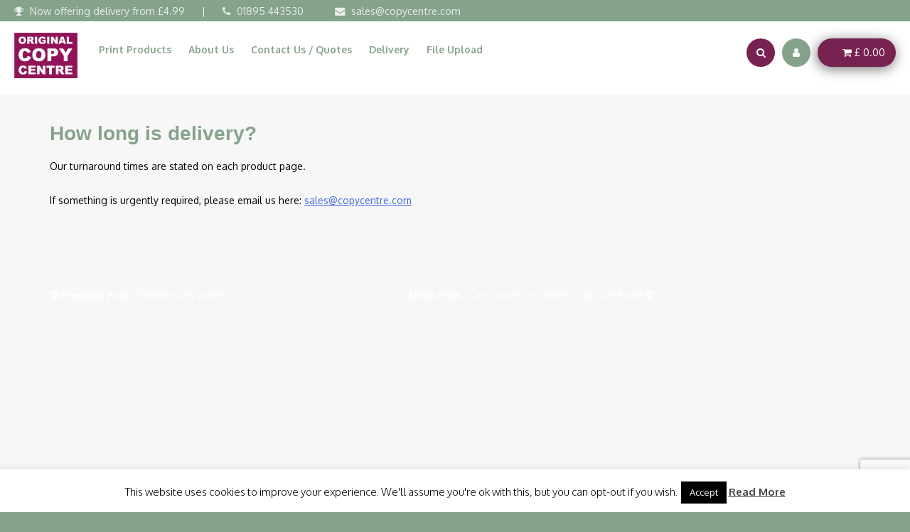

--- FILE ---
content_type: text/html; charset=UTF-8
request_url: https://www.copycentre.com/qa_faqs/how-long-is-delivery/
body_size: 18966
content:
<!doctype html>
<html dir="ltr" lang="en-GB" prefix="og: https://ogp.me/ns#">
<head>
	<!-- Google Tag Manager -->
<script>(function(w,d,s,l,i){w[l]=w[l]||[];w[l].push({'gtm.start':
new Date().getTime(),event:'gtm.js'});var f=d.getElementsByTagName(s)[0],
j=d.createElement(s),dl=l!='dataLayer'?'&l='+l:'';j.async=true;j.src=
'https://www.googletagmanager.com/gtm.js?id='+i+dl;f.parentNode.insertBefore(j,f);
})(window,document,'script','dataLayer','GTM-MSXBMTP');</script>
<!-- End Google Tag Manager -->
	<meta charset="UTF-8">
	<meta name="viewport" content="width=device-width, initial-scale=1">
	<!-- LW 10/10 - Stops safari automatically turning and styling all numbers and phone-like numbers into links-->
	<meta name="format-detection" content="telephone=no">
	<!-- LW 26/11/19 - New icon customiser -->
			<link rel="shortcut icon" href="https://www.copycentre.com/wp-content/uploads/2023/12/favicon.ico" />
		<link rel="apple-touch-icon-precomposed" href="https://www.copycentre.com/wp-content/uploads/2023/12/favicon.ico" />
			
			<link rel="profile" href="http://gmpg.org/xfn/11">

		<style>img:is([sizes="auto" i], [sizes^="auto," i]) { contain-intrinsic-size: 3000px 1500px }</style>
	
		<!-- All in One SEO Pro 4.9.3 - aioseo.com -->
		<title>How long is delivery? | Original Copy Centre</title>
<link data-rocket-preload as="style" href="https://fonts.googleapis.com/css2?family=Allura&#038;family=Lora&#038;family=Oxygen:wght@300;400;700&#038;family=Parisienne&#038;family=Pinyon+Script&#038;family=Roboto&#038;display=swap" rel="preload">
<link href="https://fonts.googleapis.com/css2?family=Allura&#038;family=Lora&#038;family=Oxygen:wght@300;400;700&#038;family=Parisienne&#038;family=Pinyon+Script&#038;family=Roboto&#038;display=swap" media="print" onload="this.media=&#039;all&#039;" rel="stylesheet">
<noscript data-wpr-hosted-gf-parameters=""><link rel="stylesheet" href="https://fonts.googleapis.com/css2?family=Allura&#038;family=Lora&#038;family=Oxygen:wght@300;400;700&#038;family=Parisienne&#038;family=Pinyon+Script&#038;family=Roboto&#038;display=swap"></noscript>
	<meta name="description" content="Our turnaround times are stated on each product page. If something is urgently required, please email us here: sales@copycentre.com" />
	<meta name="robots" content="max-image-preview:large" />
	<link rel="canonical" href="https://www.copycentre.com/qa_faqs/how-long-is-delivery/" />
	<meta name="generator" content="All in One SEO Pro (AIOSEO) 4.9.3" />

		<!-- Google tag (gtag.js) -->
<script async src="https://www.googletagmanager.com/gtag/js?id=AW-1065534538"></script>
<script>
  window.dataLayer = window.dataLayer || [];
  function gtag(){dataLayer.push(arguments);}
  gtag('js', new Date());

  gtag('config', 'AW-1065534538');
</script>
		<meta property="og:locale" content="en_GB" />
		<meta property="og:site_name" content="Original Copy Centre | An OPS Site" />
		<meta property="og:type" content="article" />
		<meta property="og:title" content="How long is delivery? | Original Copy Centre" />
		<meta property="og:description" content="Our turnaround times are stated on each product page. If something is urgently required, please email us here: sales@copycentre.com" />
		<meta property="og:url" content="https://www.copycentre.com/qa_faqs/how-long-is-delivery/" />
		<meta property="article:published_time" content="2019-01-22T08:07:36+00:00" />
		<meta property="article:modified_time" content="2019-01-31T09:41:10+00:00" />
		<meta property="article:publisher" content="https://www.facebook.com/originalcopycentre/" />
		<script type="application/ld+json" class="aioseo-schema">
			{"@context":"https:\/\/schema.org","@graph":[{"@type":"BreadcrumbList","@id":"https:\/\/www.copycentre.com\/qa_faqs\/how-long-is-delivery\/#breadcrumblist","itemListElement":[{"@type":"ListItem","@id":"https:\/\/www.copycentre.com#listItem","position":1,"name":"Home","item":"https:\/\/www.copycentre.com","nextItem":{"@type":"ListItem","@id":"https:\/\/www.copycentre.com\/qa_faqs\/how-long-is-delivery\/#listItem","name":"How long is delivery?"}},{"@type":"ListItem","@id":"https:\/\/www.copycentre.com\/qa_faqs\/how-long-is-delivery\/#listItem","position":2,"name":"How long is delivery?","previousItem":{"@type":"ListItem","@id":"https:\/\/www.copycentre.com#listItem","name":"Home"}}]},{"@type":"Organization","@id":"https:\/\/www.copycentre.com\/#organization","name":"Original Copy Centre","description":"An OPS Site","url":"https:\/\/www.copycentre.com\/","telephone":"+441895443530","logo":{"@type":"ImageObject","url":"https:\/\/www.copycentre.com\/wp-content\/uploads\/2023\/02\/occ-logo-purple.jpg","@id":"https:\/\/www.copycentre.com\/qa_faqs\/how-long-is-delivery\/#organizationLogo","width":285,"height":200},"image":{"@id":"https:\/\/www.copycentre.com\/qa_faqs\/how-long-is-delivery\/#organizationLogo"},"sameAs":["https:\/\/www.facebook.com\/originalcopycentre\/","https:\/\/twitter.com\/copycentre_com","https:\/\/www.instagram.com\/originalcopycentre\/","https:\/\/www.yelp.com\/biz\/original-copy-centre-london"]},{"@type":"WebPage","@id":"https:\/\/www.copycentre.com\/qa_faqs\/how-long-is-delivery\/#webpage","url":"https:\/\/www.copycentre.com\/qa_faqs\/how-long-is-delivery\/","name":"How long is delivery? | Original Copy Centre","description":"Our turnaround times are stated on each product page. If something is urgently required, please email us here: sales@copycentre.com","inLanguage":"en-GB","isPartOf":{"@id":"https:\/\/www.copycentre.com\/#website"},"breadcrumb":{"@id":"https:\/\/www.copycentre.com\/qa_faqs\/how-long-is-delivery\/#breadcrumblist"},"datePublished":"2019-01-22T08:07:36+00:00","dateModified":"2019-01-31T09:41:10+00:00"},{"@type":"WebSite","@id":"https:\/\/www.copycentre.com\/#website","url":"https:\/\/www.copycentre.com\/","name":"Original Copy Centre","description":"An OPS Site","inLanguage":"en-GB","publisher":{"@id":"https:\/\/www.copycentre.com\/#organization"}}]}
		</script>
		<!-- All in One SEO Pro -->

<link rel='dns-prefetch' href='//ajax.googleapis.com' />
<link rel='dns-prefetch' href='//fonts.googleapis.com' />
<link rel='dns-prefetch' href='//maxcdn.bootstrapcdn.com' />
<link href='https://fonts.gstatic.com' crossorigin rel='preconnect' />
<link rel="alternate" type="application/rss+xml" title="Original Copy Centre &raquo; Feed" href="https://www.copycentre.com/feed/" />
<link rel="alternate" type="application/rss+xml" title="Original Copy Centre &raquo; Comments Feed" href="https://www.copycentre.com/comments/feed/" />
<link data-minify="1" rel='stylesheet' id='plupload-style-css' href='https://www.copycentre.com/wp-content/cache/min/1/wp-content/themes/OPSv3/js/jquery.plupload.queue/css/jquery.plupload.queue.css?ver=1766237569' type='text/css' media='all' />
<link data-minify="1" rel='stylesheet' id='ops-tooltip-style-css' href='https://www.copycentre.com/wp-content/cache/min/1/wp-content/themes/OPSv3/modules/tooltipster/tooltipster.css?ver=1766237569' type='text/css' media='all' />
<link data-minify="1" rel='stylesheet' id='jquery-ui-css-css' href='https://www.copycentre.com/wp-content/cache/min/1/wp-content/themes/OPSv3/css/jquery-ui/jquery-ui.css?ver=1766237569' type='text/css' media='all' />
<link data-minify="1" rel='stylesheet' id='tabs-css-css' href='https://www.copycentre.com/wp-content/cache/min/1/wp-content/themes/OPSv3/css/responsive-tabs.css?ver=1766237569' type='text/css' media='all' />
<link data-minify="1" rel='stylesheet' id='tab-style-css' href='https://www.copycentre.com/wp-content/cache/min/1/wp-content/themes/OPSv3/css/responsive-tabs-style.css?ver=1766237569' type='text/css' media='all' />
<link data-minify="1" rel='stylesheet' id='mobile-menu-css' href='https://www.copycentre.com/wp-content/cache/min/1/wp-content/themes/OPSv3/css/mobile-menu.css?ver=1766237569' type='text/css' media='all' />
<link data-minify="1" rel='stylesheet' id='header-style-css' href='https://www.copycentre.com/wp-content/cache/min/1/wp-content/themes/OPSv3/css/header.css?ver=1766237569' type='text/css' media='all' />
<link data-minify="1" rel='stylesheet' id='slickcss-css' href='https://www.copycentre.com/wp-content/cache/min/1/wp-content/themes/OPSv3/slick/slick.css?ver=1766237569' type='text/css' media='all' />
<link data-minify="1" rel='stylesheet' id='slicktheme-css' href='https://www.copycentre.com/wp-content/cache/min/1/wp-content/themes/OPSv3/slick/slick-theme.css?ver=1766237569' type='text/css' media='all' />
<link data-minify="1" rel='stylesheet' id='slider-style-css' href='https://www.copycentre.com/wp-content/cache/min/1/wp-content/themes/OPSv3/css/slider.css?ver=1766237569' type='text/css' media='all' />
<link data-minify="1" rel='stylesheet' id='animations-css' href='https://www.copycentre.com/wp-content/cache/min/1/wp-content/themes/OPSv3/css/animations.css?ver=1766237569' type='text/css' media='all' />
<link data-minify="1" rel='stylesheet' id='prettyPhoto-css' href='https://www.copycentre.com/wp-content/cache/min/1/wp-content/themes/OPSv3/modules/prettyphoto/prettyPhoto.css?ver=1766237569' type='text/css' media='all' />
<link data-minify="1" rel='stylesheet' id='footer-style-css' href='https://www.copycentre.com/wp-content/cache/min/1/wp-content/themes/OPSv3/css/footer.css?ver=1766237569' type='text/css' media='all' />
<link data-minify="1" rel='stylesheet' id='global-style-css' href='https://www.copycentre.com/wp-content/cache/min/1/wp-content/themes/OPSv3/css/global.css?ver=1766237569' type='text/css' media='all' />
<link data-minify="1" rel='stylesheet' id='checkout-style-css' href='https://www.copycentre.com/wp-content/cache/min/1/wp-content/themes/OPSv3/css/checkout.css?ver=1766237569' type='text/css' media='all' />
<link data-minify="1" rel='stylesheet' id='blog-style-css' href='https://www.copycentre.com/wp-content/cache/min/1/wp-content/themes/OPSv3/css/blog.css?ver=1766237569' type='text/css' media='all' />
<link data-minify="1" rel='stylesheet' id='map-style-css' href='https://www.copycentre.com/wp-content/cache/min/1/wp-content/themes/OPSv3/css/map.css?ver=1766237569' type='text/css' media='all' />
<link data-minify="1" rel='stylesheet' id='flexible-css' href='https://www.copycentre.com/wp-content/cache/min/1/wp-content/themes/OPSv3/css/flexible.css?ver=1766237569' type='text/css' media='all' />
<link data-minify="1" rel='stylesheet' id='designs-css' href='https://www.copycentre.com/wp-content/cache/min/1/wp-content/themes/OPSv3/css/designs.css?ver=1766237569' type='text/css' media='all' />
<link data-minify="1" rel='stylesheet' id='ops-style-css' href='https://www.copycentre.com/wp-content/cache/min/1/wp-content/themes/OPSv3/css/ops.css?ver=1766237569' type='text/css' media='all' />
<style id='wp-emoji-styles-inline-css' type='text/css'>

	img.wp-smiley, img.emoji {
		display: inline !important;
		border: none !important;
		box-shadow: none !important;
		height: 1em !important;
		width: 1em !important;
		margin: 0 0.07em !important;
		vertical-align: -0.1em !important;
		background: none !important;
		padding: 0 !important;
	}
</style>
<link data-minify="1" rel='stylesheet' id='aioseo/css/src/vue/standalone/blocks/table-of-contents/global.scss-css' href='https://www.copycentre.com/wp-content/cache/min/1/wp-content/plugins/all-in-one-seo-pack-pro/dist/Pro/assets/css/table-of-contents/global.e90f6d47.css?ver=1766237569' type='text/css' media='all' />
<link data-minify="1" rel='stylesheet' id='aioseo/css/src/vue/standalone/blocks/pro/recipe/global.scss-css' href='https://www.copycentre.com/wp-content/cache/min/1/wp-content/plugins/all-in-one-seo-pack-pro/dist/Pro/assets/css/recipe/global.67a3275f.css?ver=1766237569' type='text/css' media='all' />
<link data-minify="1" rel='stylesheet' id='aioseo/css/src/vue/standalone/blocks/pro/product/global.scss-css' href='https://www.copycentre.com/wp-content/cache/min/1/wp-content/plugins/all-in-one-seo-pack-pro/dist/Pro/assets/css/product/global.61066cfb.css?ver=1766237569' type='text/css' media='all' />
<style id='classic-theme-styles-inline-css' type='text/css'>
/*! This file is auto-generated */
.wp-block-button__link{color:#fff;background-color:#32373c;border-radius:9999px;box-shadow:none;text-decoration:none;padding:calc(.667em + 2px) calc(1.333em + 2px);font-size:1.125em}.wp-block-file__button{background:#32373c;color:#fff;text-decoration:none}
</style>
<style id='global-styles-inline-css' type='text/css'>
:root{--wp--preset--aspect-ratio--square: 1;--wp--preset--aspect-ratio--4-3: 4/3;--wp--preset--aspect-ratio--3-4: 3/4;--wp--preset--aspect-ratio--3-2: 3/2;--wp--preset--aspect-ratio--2-3: 2/3;--wp--preset--aspect-ratio--16-9: 16/9;--wp--preset--aspect-ratio--9-16: 9/16;--wp--preset--color--black: #000000;--wp--preset--color--cyan-bluish-gray: #abb8c3;--wp--preset--color--white: #ffffff;--wp--preset--color--pale-pink: #f78da7;--wp--preset--color--vivid-red: #cf2e2e;--wp--preset--color--luminous-vivid-orange: #ff6900;--wp--preset--color--luminous-vivid-amber: #fcb900;--wp--preset--color--light-green-cyan: #7bdcb5;--wp--preset--color--vivid-green-cyan: #00d084;--wp--preset--color--pale-cyan-blue: #8ed1fc;--wp--preset--color--vivid-cyan-blue: #0693e3;--wp--preset--color--vivid-purple: #9b51e0;--wp--preset--gradient--vivid-cyan-blue-to-vivid-purple: linear-gradient(135deg,rgba(6,147,227,1) 0%,rgb(155,81,224) 100%);--wp--preset--gradient--light-green-cyan-to-vivid-green-cyan: linear-gradient(135deg,rgb(122,220,180) 0%,rgb(0,208,130) 100%);--wp--preset--gradient--luminous-vivid-amber-to-luminous-vivid-orange: linear-gradient(135deg,rgba(252,185,0,1) 0%,rgba(255,105,0,1) 100%);--wp--preset--gradient--luminous-vivid-orange-to-vivid-red: linear-gradient(135deg,rgba(255,105,0,1) 0%,rgb(207,46,46) 100%);--wp--preset--gradient--very-light-gray-to-cyan-bluish-gray: linear-gradient(135deg,rgb(238,238,238) 0%,rgb(169,184,195) 100%);--wp--preset--gradient--cool-to-warm-spectrum: linear-gradient(135deg,rgb(74,234,220) 0%,rgb(151,120,209) 20%,rgb(207,42,186) 40%,rgb(238,44,130) 60%,rgb(251,105,98) 80%,rgb(254,248,76) 100%);--wp--preset--gradient--blush-light-purple: linear-gradient(135deg,rgb(255,206,236) 0%,rgb(152,150,240) 100%);--wp--preset--gradient--blush-bordeaux: linear-gradient(135deg,rgb(254,205,165) 0%,rgb(254,45,45) 50%,rgb(107,0,62) 100%);--wp--preset--gradient--luminous-dusk: linear-gradient(135deg,rgb(255,203,112) 0%,rgb(199,81,192) 50%,rgb(65,88,208) 100%);--wp--preset--gradient--pale-ocean: linear-gradient(135deg,rgb(255,245,203) 0%,rgb(182,227,212) 50%,rgb(51,167,181) 100%);--wp--preset--gradient--electric-grass: linear-gradient(135deg,rgb(202,248,128) 0%,rgb(113,206,126) 100%);--wp--preset--gradient--midnight: linear-gradient(135deg,rgb(2,3,129) 0%,rgb(40,116,252) 100%);--wp--preset--font-size--small: 13px;--wp--preset--font-size--medium: 20px;--wp--preset--font-size--large: 36px;--wp--preset--font-size--x-large: 42px;--wp--preset--spacing--20: 0.44rem;--wp--preset--spacing--30: 0.67rem;--wp--preset--spacing--40: 1rem;--wp--preset--spacing--50: 1.5rem;--wp--preset--spacing--60: 2.25rem;--wp--preset--spacing--70: 3.38rem;--wp--preset--spacing--80: 5.06rem;--wp--preset--shadow--natural: 6px 6px 9px rgba(0, 0, 0, 0.2);--wp--preset--shadow--deep: 12px 12px 50px rgba(0, 0, 0, 0.4);--wp--preset--shadow--sharp: 6px 6px 0px rgba(0, 0, 0, 0.2);--wp--preset--shadow--outlined: 6px 6px 0px -3px rgba(255, 255, 255, 1), 6px 6px rgba(0, 0, 0, 1);--wp--preset--shadow--crisp: 6px 6px 0px rgba(0, 0, 0, 1);}:where(.is-layout-flex){gap: 0.5em;}:where(.is-layout-grid){gap: 0.5em;}body .is-layout-flex{display: flex;}.is-layout-flex{flex-wrap: wrap;align-items: center;}.is-layout-flex > :is(*, div){margin: 0;}body .is-layout-grid{display: grid;}.is-layout-grid > :is(*, div){margin: 0;}:where(.wp-block-columns.is-layout-flex){gap: 2em;}:where(.wp-block-columns.is-layout-grid){gap: 2em;}:where(.wp-block-post-template.is-layout-flex){gap: 1.25em;}:where(.wp-block-post-template.is-layout-grid){gap: 1.25em;}.has-black-color{color: var(--wp--preset--color--black) !important;}.has-cyan-bluish-gray-color{color: var(--wp--preset--color--cyan-bluish-gray) !important;}.has-white-color{color: var(--wp--preset--color--white) !important;}.has-pale-pink-color{color: var(--wp--preset--color--pale-pink) !important;}.has-vivid-red-color{color: var(--wp--preset--color--vivid-red) !important;}.has-luminous-vivid-orange-color{color: var(--wp--preset--color--luminous-vivid-orange) !important;}.has-luminous-vivid-amber-color{color: var(--wp--preset--color--luminous-vivid-amber) !important;}.has-light-green-cyan-color{color: var(--wp--preset--color--light-green-cyan) !important;}.has-vivid-green-cyan-color{color: var(--wp--preset--color--vivid-green-cyan) !important;}.has-pale-cyan-blue-color{color: var(--wp--preset--color--pale-cyan-blue) !important;}.has-vivid-cyan-blue-color{color: var(--wp--preset--color--vivid-cyan-blue) !important;}.has-vivid-purple-color{color: var(--wp--preset--color--vivid-purple) !important;}.has-black-background-color{background-color: var(--wp--preset--color--black) !important;}.has-cyan-bluish-gray-background-color{background-color: var(--wp--preset--color--cyan-bluish-gray) !important;}.has-white-background-color{background-color: var(--wp--preset--color--white) !important;}.has-pale-pink-background-color{background-color: var(--wp--preset--color--pale-pink) !important;}.has-vivid-red-background-color{background-color: var(--wp--preset--color--vivid-red) !important;}.has-luminous-vivid-orange-background-color{background-color: var(--wp--preset--color--luminous-vivid-orange) !important;}.has-luminous-vivid-amber-background-color{background-color: var(--wp--preset--color--luminous-vivid-amber) !important;}.has-light-green-cyan-background-color{background-color: var(--wp--preset--color--light-green-cyan) !important;}.has-vivid-green-cyan-background-color{background-color: var(--wp--preset--color--vivid-green-cyan) !important;}.has-pale-cyan-blue-background-color{background-color: var(--wp--preset--color--pale-cyan-blue) !important;}.has-vivid-cyan-blue-background-color{background-color: var(--wp--preset--color--vivid-cyan-blue) !important;}.has-vivid-purple-background-color{background-color: var(--wp--preset--color--vivid-purple) !important;}.has-black-border-color{border-color: var(--wp--preset--color--black) !important;}.has-cyan-bluish-gray-border-color{border-color: var(--wp--preset--color--cyan-bluish-gray) !important;}.has-white-border-color{border-color: var(--wp--preset--color--white) !important;}.has-pale-pink-border-color{border-color: var(--wp--preset--color--pale-pink) !important;}.has-vivid-red-border-color{border-color: var(--wp--preset--color--vivid-red) !important;}.has-luminous-vivid-orange-border-color{border-color: var(--wp--preset--color--luminous-vivid-orange) !important;}.has-luminous-vivid-amber-border-color{border-color: var(--wp--preset--color--luminous-vivid-amber) !important;}.has-light-green-cyan-border-color{border-color: var(--wp--preset--color--light-green-cyan) !important;}.has-vivid-green-cyan-border-color{border-color: var(--wp--preset--color--vivid-green-cyan) !important;}.has-pale-cyan-blue-border-color{border-color: var(--wp--preset--color--pale-cyan-blue) !important;}.has-vivid-cyan-blue-border-color{border-color: var(--wp--preset--color--vivid-cyan-blue) !important;}.has-vivid-purple-border-color{border-color: var(--wp--preset--color--vivid-purple) !important;}.has-vivid-cyan-blue-to-vivid-purple-gradient-background{background: var(--wp--preset--gradient--vivid-cyan-blue-to-vivid-purple) !important;}.has-light-green-cyan-to-vivid-green-cyan-gradient-background{background: var(--wp--preset--gradient--light-green-cyan-to-vivid-green-cyan) !important;}.has-luminous-vivid-amber-to-luminous-vivid-orange-gradient-background{background: var(--wp--preset--gradient--luminous-vivid-amber-to-luminous-vivid-orange) !important;}.has-luminous-vivid-orange-to-vivid-red-gradient-background{background: var(--wp--preset--gradient--luminous-vivid-orange-to-vivid-red) !important;}.has-very-light-gray-to-cyan-bluish-gray-gradient-background{background: var(--wp--preset--gradient--very-light-gray-to-cyan-bluish-gray) !important;}.has-cool-to-warm-spectrum-gradient-background{background: var(--wp--preset--gradient--cool-to-warm-spectrum) !important;}.has-blush-light-purple-gradient-background{background: var(--wp--preset--gradient--blush-light-purple) !important;}.has-blush-bordeaux-gradient-background{background: var(--wp--preset--gradient--blush-bordeaux) !important;}.has-luminous-dusk-gradient-background{background: var(--wp--preset--gradient--luminous-dusk) !important;}.has-pale-ocean-gradient-background{background: var(--wp--preset--gradient--pale-ocean) !important;}.has-electric-grass-gradient-background{background: var(--wp--preset--gradient--electric-grass) !important;}.has-midnight-gradient-background{background: var(--wp--preset--gradient--midnight) !important;}.has-small-font-size{font-size: var(--wp--preset--font-size--small) !important;}.has-medium-font-size{font-size: var(--wp--preset--font-size--medium) !important;}.has-large-font-size{font-size: var(--wp--preset--font-size--large) !important;}.has-x-large-font-size{font-size: var(--wp--preset--font-size--x-large) !important;}
:where(.wp-block-post-template.is-layout-flex){gap: 1.25em;}:where(.wp-block-post-template.is-layout-grid){gap: 1.25em;}
:where(.wp-block-columns.is-layout-flex){gap: 2em;}:where(.wp-block-columns.is-layout-grid){gap: 2em;}
:root :where(.wp-block-pullquote){font-size: 1.5em;line-height: 1.6;}
</style>
<link data-minify="1" rel='stylesheet' id='cookie-law-info-css' href='https://www.copycentre.com/wp-content/cache/min/1/wp-content/plugins/cookie-law-info/legacy/public/css/cookie-law-info-public.css?ver=1766237569' type='text/css' media='all' />
<link data-minify="1" rel='stylesheet' id='cookie-law-info-gdpr-css' href='https://www.copycentre.com/wp-content/cache/min/1/wp-content/plugins/cookie-law-info/legacy/public/css/cookie-law-info-gdpr.css?ver=1766237569' type='text/css' media='all' />
<link data-minify="1" rel='stylesheet' id='parent-style-css' href='https://www.copycentre.com/wp-content/cache/min/1/wp-content/themes/OPSv3/style.css?ver=1766237569' type='text/css' media='all' />
<link data-minify="1" rel='stylesheet' id='child-style-css' href='https://www.copycentre.com/wp-content/cache/min/1/wp-content/themes/OPSv3-child-3/style.css?ver=1766237569' type='text/css' media='all' />

<link data-minify="1" rel='stylesheet' id='font-awesome-css' href='https://www.copycentre.com/wp-content/cache/min/1/font-awesome/4.7.0/css/font-awesome.min.css?ver=1766237569' type='text/css' media='all' />
<script data-minify="1" type="text/javascript" src="https://www.copycentre.com/wp-content/cache/min/1/ajax/libs/jquery/2.2.4/jquery.min.js?ver=1766237569" id="jquery-js"></script>
<script data-minify="1" type="text/javascript" src="https://www.copycentre.com/wp-content/cache/min/1/ajax/libs/jqueryui/1.12.1/jquery-ui.min.js?ver=1766237569" id="jquery-ui-js"></script>
<script type="text/javascript" id="cookie-law-info-js-extra">
/* <![CDATA[ */
var Cli_Data = {"nn_cookie_ids":[],"cookielist":[],"non_necessary_cookies":[],"ccpaEnabled":"","ccpaRegionBased":"","ccpaBarEnabled":"","strictlyEnabled":["necessary","obligatoire"],"ccpaType":"gdpr","js_blocking":"","custom_integration":"","triggerDomRefresh":"","secure_cookies":""};
var cli_cookiebar_settings = {"animate_speed_hide":"500","animate_speed_show":"500","background":"#fff","border":"#444","border_on":"","button_1_button_colour":"#000","button_1_button_hover":"#000000","button_1_link_colour":"#fff","button_1_as_button":"1","button_1_new_win":"","button_2_button_colour":"#333","button_2_button_hover":"#292929","button_2_link_colour":"#444","button_2_as_button":"","button_2_hidebar":"","button_3_button_colour":"#000","button_3_button_hover":"#000000","button_3_link_colour":"#fff","button_3_as_button":"1","button_3_new_win":"","button_4_button_colour":"#000","button_4_button_hover":"#000000","button_4_link_colour":"#fff","button_4_as_button":"1","button_7_button_colour":"#61a229","button_7_button_hover":"#4e8221","button_7_link_colour":"#fff","button_7_as_button":"1","button_7_new_win":"","font_family":"inherit","header_fix":"","notify_animate_hide":"1","notify_animate_show":"","notify_div_id":"#cookie-law-info-bar","notify_position_horizontal":"right","notify_position_vertical":"bottom","scroll_close":"","scroll_close_reload":"","accept_close_reload":"","reject_close_reload":"","showagain_tab":"1","showagain_background":"#fff","showagain_border":"#000","showagain_div_id":"#cookie-law-info-again","showagain_x_position":"100px","text":"#000","show_once_yn":"","show_once":"10000","logging_on":"","as_popup":"","popup_overlay":"1","bar_heading_text":"","cookie_bar_as":"banner","popup_showagain_position":"bottom-right","widget_position":"left"};
var log_object = {"ajax_url":"https:\/\/www.copycentre.com\/wp-admin\/admin-ajax.php"};
/* ]]> */
</script>
<script data-minify="1" type="text/javascript" src="https://www.copycentre.com/wp-content/cache/min/1/wp-content/plugins/cookie-law-info/legacy/public/js/cookie-law-info-public.js?ver=1766237569" id="cookie-law-info-js"></script>
<script type="text/javascript" src="https://www.copycentre.com/wp-content/themes/OPSv3/js/modernizr-2.6.2.min.js?ver=2.6.2" id="modernizr-js"></script>
<link rel="https://api.w.org/" href="https://www.copycentre.com/wp-json/" /><link rel="EditURI" type="application/rsd+xml" title="RSD" href="https://www.copycentre.com/xmlrpc.php?rsd" />
<meta name="generator" content="WordPress 6.7.4" />
<link rel='shortlink' href='https://www.copycentre.com/?p=606' />
<link rel="alternate" title="oEmbed (JSON)" type="application/json+oembed" href="https://www.copycentre.com/wp-json/oembed/1.0/embed?url=https%3A%2F%2Fwww.copycentre.com%2Fqa_faqs%2Fhow-long-is-delivery%2F" />
<link rel="alternate" title="oEmbed (XML)" type="text/xml+oembed" href="https://www.copycentre.com/wp-json/oembed/1.0/embed?url=https%3A%2F%2Fwww.copycentre.com%2Fqa_faqs%2Fhow-long-is-delivery%2F&#038;format=xml" />

            <style type="text/css">
                #wpadminbar .quicklinks #wp-admin-bar-abus_switch_to_user ul li .ab-item {
                    height: auto;
                }
                #abus_search_text {
                    width: 280px;
                    margin: 0;
                    padding: 0 8px;
                    line-height: 2;
                    min-height: 30px;
                    box-shadow: 0 0 0 transparent;
                    border-radius: 4px;
                    border: 1px solid #7e8993;
                    background-color: #ffffff;
                    color: #32373c;
                    font-size: 14px;
                    box-sizing: border-box;
                    vertical-align: top;
                }
                #abus_search_text:focus {
                    border-color: #007cba;
                    box-shadow: 0 0 0 1px #007cba;
                    outline: 2px solid transparent;
                }
                #abus_search_submit {
                    font-size: 13px;
                    padding: 0 10px;
                    min-height: 30px;
                    border-width: 1px;
                    border-radius: 3px;
                    color: #0071a1;
                    border-color: #0071a1;
                    background-color: #f3f5f6;
                    line-height: 2;
                    box-sizing: border-box;
                    vertical-align: top;
                 }
                 #abus_search_submit:hover {
                    background: #f1f1f1;
                    border-color: #016087;
                    color: #016087;
                 }
            </style>
        <script type="text/javascript">
(function(url){
	if(/(?:Chrome\/26\.0\.1410\.63 Safari\/537\.31|WordfenceTestMonBot)/.test(navigator.userAgent)){ return; }
	var addEvent = function(evt, handler) {
		if (window.addEventListener) {
			document.addEventListener(evt, handler, false);
		} else if (window.attachEvent) {
			document.attachEvent('on' + evt, handler);
		}
	};
	var removeEvent = function(evt, handler) {
		if (window.removeEventListener) {
			document.removeEventListener(evt, handler, false);
		} else if (window.detachEvent) {
			document.detachEvent('on' + evt, handler);
		}
	};
	var evts = 'contextmenu dblclick drag dragend dragenter dragleave dragover dragstart drop keydown keypress keyup mousedown mousemove mouseout mouseover mouseup mousewheel scroll'.split(' ');
	var logHuman = function() {
		if (window.wfLogHumanRan) { return; }
		window.wfLogHumanRan = true;
		var wfscr = document.createElement('script');
		wfscr.type = 'text/javascript';
		wfscr.async = true;
		wfscr.src = url + '&r=' + Math.random();
		(document.getElementsByTagName('head')[0]||document.getElementsByTagName('body')[0]).appendChild(wfscr);
		for (var i = 0; i < evts.length; i++) {
			removeEvent(evts[i], logHuman);
		}
	};
	for (var i = 0; i < evts.length; i++) {
		addEvent(evts[i], logHuman);
	}
})('//www.copycentre.com/?wordfence_lh=1&hid=74052773D39451AD69EE1D6550745647');
</script><script type="text/javascript">
			 var style = document.createElement("style");
			 style.type = "text/css";
			 style.id = "antiClickjack";
			 if ("cssText" in style){
			   style.cssText = "body{display:none !important;}";
			 }else{
			   style.innerHTML = "body{display:none !important;}";
			 }
			 document.getElementsByTagName("head")[0].appendChild(style);

			 try {
			   if (top.document.domain === document.domain) {
			     var antiClickjack = document.getElementById("antiClickjack");
			     antiClickjack.parentNode.removeChild(antiClickjack);
			   } else {
			     top.location = self.location;
			   }
			 } catch (e) {
			   top.location = self.location;
			 }
			</script><noscript><style id="rocket-lazyload-nojs-css">.rll-youtube-player, [data-lazy-src]{display:none !important;}</style></noscript>	<link rel="stylesheet" type="text/css" media="all" href="https://www.copycentre.com/wp-content/themes/OPSv3-child-3/style.php" />
	<script type="text/javascript">	
		function SearchPop() {
			var x = document.getElementById("search_menu_container");
			if (x.style.display === "none") {
				x.style.display = "block";
			} else {
				x.style.display = "none";
			}
		}
	</script>
<meta name="generator" content="WP Rocket 3.20.3" data-wpr-features="wpr_minify_js wpr_lazyload_images wpr_lazyload_iframes wpr_image_dimensions wpr_minify_css" /></head>

<body class="qa_faqs-template-default single single-qa_faqs postid-606">
	<!-- Google Tag Manager (noscript) -->
<noscript><iframe src="https://www.googletagmanager.com/ns.html?id=GTM-MSXBMTP"
height="0" width="0" style="display:none;visibility:hidden"></iframe></noscript>
<!-- End Google Tag Manager (noscript) -->
<div data-rocket-location-hash="54257ff4dc2eb7aae68fa23eb5f11e06" id="page" class="site">
	<a class="skip-link screen-reader-text" href="#content">Skip to content</a>
	<header data-rocket-location-hash="fc409f86088b20b81d38a444febf083b" id="masthead" class="site-header">
		<div data-rocket-location-hash="34c9e9c33eb8c9c4099cb3eb412ef7b3" id="top_header">
			<div class="top_header_left">
                            <span class="top_header_detail tagline">
					<i class="fa fa-trophy"></i>
                    <span>Now offering delivery from £4.99</span>
                </span>
                <span class="top_header_detail"> | </span>
                            <span class="top_header_detail">
	    	            	<a href="tel:01895443530"class="top_header_detail">
	                <i class="fa fa-phone"></i>
	                <span>01895 443530 </span>
            	</a>
                            </span>
                            <a class="top_header_detail" href="mailto:sales@copycentre.com ">
                    <i class="fa fa-envelope"></i>
                    <span class="contact_detail">sales@copycentre.com </span>
                </a>
                                    </div>
		</div>
			<!-- MAIN HEADER -->
		<div data-rocket-location-hash="d1494c927cac34cfd758ffabc3741a22" class="main_header">
			<!-- LOGO -->
			<div class="site-title">
	            <a class="site-branding" href="https://www.copycentre.com/" rel="home">
		            <img width="572" height="411" class="main_logo light" src="data:image/svg+xml,%3Csvg%20xmlns='http://www.w3.org/2000/svg'%20viewBox='0%200%20572%20411'%3E%3C/svg%3E" alt="Original Copy Centre - An OPS Site" data-lazy-src="https://www.copycentre.com/wp-content/uploads/2025/01/occ-logo.jpg"><noscript><img width="572" height="411" class="main_logo light" src="https://www.copycentre.com/wp-content/uploads/2025/01/occ-logo.jpg" alt="Original Copy Centre - An OPS Site"></noscript>
		            <img width="572" height="411" class="main_logo dark" src="data:image/svg+xml,%3Csvg%20xmlns='http://www.w3.org/2000/svg'%20viewBox='0%200%20572%20411'%3E%3C/svg%3E" alt="Original Copy Centre - An OPS Site" data-lazy-src="https://www.copycentre.com/wp-content/uploads/2025/01/occ-logo.jpg"><noscript><img width="572" height="411" class="main_logo dark" src="https://www.copycentre.com/wp-content/uploads/2025/01/occ-logo.jpg" alt="Original Copy Centre - An OPS Site"></noscript>		        </a>
	        </div>
			<nav id="site-navigation" class="main-navigation" role="navigation">
	            <ul id="primary-menu" class="menu">
                						    	<li class="menu-item menu-item-type-custom menu-item-object-custom mega_link mega-print">
					            <a class="menu-parent" href="https://www.copycentre.com/">
					                Print Products					            </a>
					            <div id="PrintProducts" class="products_menu_container">
					                <div  class="products_menu">
					                                <ul class="products_menu_list">
                                                <li>
                                                                        <a class=" " id="menu-38" href="https://www.copycentre.com/print/copying-digital-print-category/" title="Digital Printing Services">
                                        Digital Printing Services                                    </a>
                                                                    <ul id="prodmenu38" class="ops-product prodmenu  hide" >
                                                                   <li>
                                                                                <a class="" id="prodsubmenu127" href="https://www.copycentre.com/print/copying-digital-print-category/about-us/" title="About Us">
                                            About Us                                        </a>    
                                    </li>
                                                                       <li>
                                                                                <a class="" id="prodsubmenu129" href="https://www.copycentre.com/print/copying-digital-print-category/training-courses-conferences/" title="Training Courses & Conferences">
                                            Training Courses & Conferences                                        </a>    
                                    </li>
                                                                       <li>
                                                                                <a class="" id="prodsubmenu169" href="https://www.copycentre.com/print/copying-digital-print-category/schools-university-printing/" title="Schools & Education">
                                            Schools & Education                                        </a>    
                                    </li>
                                                                       <li>
                                                                                <a class="" id="prodsubmenu130" href="https://www.copycentre.com/print/copying-digital-print-category/solicitors-legal/" title="Solicitors & Legal">
                                            Solicitors & Legal                                        </a>    
                                    </li>
                                                                       <li>
                                                                                <a class="" id="prodsubmenu182" href="https://www.copycentre.com/print/copying-digital-print-category/care-homes-nursing/" title="Healthcare & NHS">
                                            Healthcare & NHS                                        </a>    
                                    </li>
                                                                       <li>
                                                                                <a class="" id="prodsubmenu181" href="https://www.copycentre.com/print/copying-digital-print-category/nurseries-childcare/" title="Nurseries & Childcare">
                                            Nurseries & Childcare                                        </a>    
                                    </li>
                                                                       <li>
                                                                                <a class="" id="prodsubmenu201" href="https://www.copycentre.com/print/copying-digital-print-category/pubs-and-restaurants/" title="Pubs and Restaurants">
                                            Pubs and Restaurants                                        </a>    
                                    </li>
                                                                        </ul>
                                </li>
                                                                <li>
                                                                        <a class=" " id="menu-109" href="https://www.copycentre.com/print/occasion-and-event-printing/" title="Occasions & Events">
                                        Occasions & Events                                    </a>
                                                                    <ul id="prodmenu109" class="ops-product prodmenu  hide" >
                                                                   <li>
                                                                                <a class="" id="prodsubmenu248" href="https://www.copycentre.com/print/occasion-and-event-printing/folded-cards/" title="Folded Invitations">
                                            Folded Invitations                                        </a>    
                                    </li>
                                                                       <li>
                                                                                <a class="" id="prodsubmenu249" href="https://www.copycentre.com/print/occasion-and-event-printing/invitations-and-flat-card-printing/" title="Invitations and Flat Cards">
                                            Invitations and Flat Cards                                        </a>    
                                    </li>
                                                                       <li>
                                                                                <a class="" id="prodsubmenu246" href="https://www.copycentre.com/print/occasion-and-event-printing/place-names/" title="Individual Place Names">
                                            Individual Place Names                                        </a>    
                                    </li>
                                                                       <li>
                                                                                <a class="" id="prodsubmenu245" href="https://www.copycentre.com/print/occasion-and-event-printing/table-names/" title="Table Names">
                                            Table Names                                        </a>    
                                    </li>
                                                                       <li>
                                                                                <a class="" id="prodsubmenu123" href="https://www.copycentre.com/print/occasion-and-event-printing/wedding-orders-of-service/" title="Orders of Service">
                                            Orders of Service                                        </a>    
                                    </li>
                                                                       <li>
                                                                                <a class="" id="prodsubmenu247" href="https://www.copycentre.com/print/occasion-and-event-printing/thank-you-cards-4/" title="Thank You Cards">
                                            Thank You Cards                                        </a>    
                                    </li>
                                                                       <li>
                                                                                <a class="" id="prodsubmenu254" href="https://www.copycentre.com/print/occasion-and-event-printing/foamboard-signs/" title="Welcome Signs & Table Plans">
                                            Welcome Signs & Table Plans                                        </a>    
                                    </li>
                                                                        </ul>
                                </li>
                                                                <li>
                                                                        <a class=" " id="menu-104" href="https://www.copycentre.com/print/carbonless-forms/" title="Carbonless Forms">
                                        Carbonless Forms                                    </a>
                                                                    <ul id="prodmenu104" class="ops-category prodmenu hide" >
                                                                    <li>
                                        <a class="p-prodmenuactive" id="prodsubmenu106" href="https://www.copycentre.com/print/carbonless-forms/ncr-pads-(most-popular)/" title="NCR Pads (most popular)">
                                            NCR Pads (most popular)                                        </a>    
                                    </li>
                                                                        <li>
                                        <a class="p-prodmenuactive" id="prodsubmenu105" href="https://www.copycentre.com/print/carbonless-forms/ncr-sets-loose/" title="NCR Sets">
                                            NCR Sets                                        </a>    
                                    </li>
                                                                        <li>
                                        <a class="p-prodmenuactive" id="prodsubmenu107" href="https://www.copycentre.com/print/carbonless-forms/ncr-books/" title="NCR Books">
                                            NCR Books                                        </a>    
                                    </li>
                                                                        <li>
                                        <a class="p-prodmenuactive" id="prodsubmenu110" href="https://www.copycentre.com/print/carbonless-forms/ncr-multiple-page-forms/" title="NCR Multiple Page Forms">
                                            NCR Multiple Page Forms                                        </a>    
                                    </li>
                                                                        <li>
                                        <a class="p-prodmenuactive" id="prodsubmenu108" href="https://www.copycentre.com/print/carbonless-forms/ncr-waste-transfer-notes/" title="Waste Transfer Notes">
                                            Waste Transfer Notes                                        </a>    
                                    </li>
                                                                        </ul>
                                </li>
                                                                <li>
                                                                        <a class=" " id="menu-16" href="https://www.copycentre.com/print/business-stationery/" title="Business Stationery">
                                        Business Stationery                                    </a>
                                                                    <ul id="prodmenu16" class="ops-product prodmenu  hide" >
                                                                   <li>
                                                                                <a class="" id="prodsubmenu268" href="https://www.copycentre.com/print/business-stationery/plain-paper-pads/" title="Custom Paper Pads">
                                            Custom Paper Pads                                        </a>    
                                    </li>
                                                                       <li>
                                                                                <a class="" id="prodsubmenu68" href="https://www.copycentre.com/print/business-stationery/business-card-printing/" title="Business Cards">
                                            Business Cards                                        </a>    
                                    </li>
                                                                       <li>
                                                                                <a class="" id="prodsubmenu135" href="https://www.copycentre.com/print/business-stationery/same-day-business-cards/" title="Business Cards - Same Day">
                                            Business Cards - Same Day                                        </a>    
                                    </li>
                                                                       <li>
                                                                                <a class="" id="prodsubmenu69" href="https://www.copycentre.com/print/business-stationery/letterheads/" title="Letterheads">
                                            Letterheads                                        </a>    
                                    </li>
                                                                       <li>
                                                                                <a class="" id="prodsubmenu70" href="https://www.copycentre.com/print/business-stationery/compliment-slips/" title="Compliment Slips">
                                            Compliment Slips                                        </a>    
                                    </li>
                                                                       <li>
                                                                                <a class="" id="prodsubmenu71" href="https://www.copycentre.com/print/business-stationery/rubber-stamps/" title="Rubber Stamps">
                                            Rubber Stamps                                        </a>    
                                    </li>
                                                                       <li>
                                                                                <a class="" id="prodsubmenu243" href="https://www.copycentre.com/print/business-stationery/stickers-labels/" title="Labels & Stickers">
                                            Labels & Stickers                                        </a>    
                                    </li>
                                                                        </ul>
                                </li>
                                                                <li>
                                                                        <a class=" " id="menu-18" href="https://www.copycentre.com/print/large-size-prints/" title="Large Format Printing">
                                        Large Format Printing                                    </a>
                                                                    <ul id="prodmenu18" class="ops-product prodmenu  hide" >
                                                                   <li>
                                                                                <a class="" id="prodsubmenu244" href="https://www.copycentre.com/print/large-size-prints/plan-printing/" title="Plan Printing">
                                            Plan Printing                                        </a>    
                                    </li>
                                                                       <li>
                                                                                <a class="" id="prodsubmenu253" href="https://www.copycentre.com/print/large-size-prints/plastic-plan-printing/" title="Plastic and Laminated Plans">
                                            Plastic and Laminated Plans                                        </a>    
                                    </li>
                                                                       <li>
                                                                                <a class="" id="prodsubmenu229" href="https://www.copycentre.com/print/large-size-prints/posters/" title="Poster Printing">
                                            Poster Printing                                        </a>    
                                    </li>
                                                                       <li>
                                                                                <a class="" id="prodsubmenu266" href="https://www.copycentre.com/print/large-size-prints/flipcharts-presentations/" title="Flip Chart 80gsm Posters">
                                            Flip Chart 80gsm Posters                                        </a>    
                                    </li>
                                                                       <li>
                                                                                <a class="" id="prodsubmenu255" href="https://www.copycentre.com/print/large-size-prints/foamboards/" title="Foamboards">
                                            Foamboards                                        </a>    
                                    </li>
                                                                        </ul>
                                </li>
                                                                <li>
                                                                        <a class=" " id="menu-9" href="https://www.copycentre.com/print/leaflets/" title="Leaflets & Flyers">
                                        Leaflets & Flyers                                    </a>
                                                                    <ul id="prodmenu9" class="ops-product prodmenu  hide" >
                                                                   <li>
                                                                                <a class="" id="prodsubmenu75" href="https://www.copycentre.com/print/leaflets/black-and-white-leaflets/" title="Black & White Leaflets">
                                            Black & White Leaflets                                        </a>    
                                    </li>
                                                                       <li>
                                                                                <a class="" id="prodsubmenu259" href="https://www.copycentre.com/print/leaflets/colour-flyers/" title="Colour Flyers">
                                            Colour Flyers                                        </a>    
                                    </li>
                                                                        </ul>
                                </li>
                                                                <li>
                                                                        <a class=" " id="menu-83" href="https://www.copycentre.com/print/newsletters/" title="Newsletters">
                                        Newsletters                                    </a>
                                                                    <ul id="prodmenu83" class="ops-product prodmenu  hide" >
                                                                   <li>
                                                                                <a class="" id="prodsubmenu198" href="https://www.copycentre.com/print/newsletters/a4-stapled/" title="A4 Stapled Newsletters">
                                            A4 Stapled Newsletters                                        </a>    
                                    </li>
                                                                       <li>
                                                                                <a class="" id="prodsubmenu199" href="https://www.copycentre.com/print/newsletters/a5-booklets/" title="A5 Newsletter Booklets">
                                            A5 Newsletter Booklets                                        </a>    
                                    </li>
                                                                        </ul>
                                </li>
                                                                <li>
                                                                        <a class=" " id="menu-100" href="https://www.copycentre.com/print/signage/" title="Signage">
                                        Signage                                    </a>
                                                                    <ul id="prodmenu100" class="ops-product prodmenu  hide" >
                                                                   <li>
                                                                                <a class="" id="prodsubmenu218" href="https://www.copycentre.com/print/signage/pvc-banners/" title="PVC Banners">
                                            PVC Banners                                        </a>    
                                    </li>
                                                                       <li>
                                                                                <a class="" id="prodsubmenu225" href="https://www.copycentre.com/print/signage/sign-boards/" title="Foamex & Aluminium Boards">
                                            Foamex & Aluminium Boards                                        </a>    
                                    </li>
                                                                       <li>
                                                                                <a class="" id="prodsubmenu219" href="https://www.copycentre.com/print/signage/roller-banners/" title="Pull-Up Roller Banners">
                                            Pull-Up Roller Banners                                        </a>    
                                    </li>
                                                                       <li>
                                                                                <a class="" id="prodsubmenu220" href="https://www.copycentre.com/print/signage/backlit-lightbox-prints/" title="Backlit Lightbox Posters">
                                            Backlit Lightbox Posters                                        </a>    
                                    </li>
                                                                        </ul>
                                </li>
                                                                <li>
                                                                        <a class=" " id="menu-22" href="https://www.copycentre.com/print/funerals/" title="Funerals">
                                        Funerals                                    </a>
                                                                    <ul id="prodmenu22" class="ops-product prodmenu  hide" >
                                                                   <li>
                                                                                <a class="" id="prodsubmenu136" href="https://www.copycentre.com/print/funerals/funeral-orders-of-service-2/" title="Funeral Orders of Service">
                                            Funeral Orders of Service                                        </a>    
                                    </li>
                                                                       <li>
                                                                                <a class="" id="prodsubmenu103" href="https://www.copycentre.com/print/funerals/folded-memorial-cards/" title="Memorial Cards">
                                            Memorial Cards                                        </a>    
                                    </li>
                                                                        </ul>
                                </li>
                                                                <li>
                                                                        <a class=" " id="menu-96" href="https://www.copycentre.com/print/cards/" title="Cards">
                                        Cards                                    </a>
                                                                    <ul id="prodmenu96" class="ops-product prodmenu  hide" >
                                                                   <li>
                                                                                <a class="" id="prodsubmenu256" href="https://www.copycentre.com/print/cards/postcards/" title="Postcards and Gift Vouchers">
                                            Postcards and Gift Vouchers                                        </a>    
                                    </li>
                                                                       <li>
                                                                                <a class="" id="prodsubmenu257" href="https://www.copycentre.com/print/cards/greetings-cards/" title="Greetings Cards">
                                            Greetings Cards                                        </a>    
                                    </li>
                                                                       <li>
                                                                                <a class="" id="prodsubmenu251" href="https://www.copycentre.com/print/cards/menus/" title="Restaurant Menus">
                                            Restaurant Menus                                        </a>    
                                    </li>
                                                                       <li>
                                                                                <a class="" id="prodsubmenu250" href="https://www.copycentre.com/print/cards/certificates/" title="Certificates">
                                            Certificates                                        </a>    
                                    </li>
                                                                       <li>
                                                                                <a class="" id="prodsubmenu252" href="https://www.copycentre.com/print/cards/waterproof-synthetic-sheets/" title="Waterproof plastic paper">
                                            Waterproof plastic paper                                        </a>    
                                    </li>
                                                                       <li>
                                                                                <a class="" id="prodsubmenu258" href="https://www.copycentre.com/print/cards/bookmarks/" title="Bookmarks">
                                            Bookmarks                                        </a>    
                                    </li>
                                                                       <li>
                                                                                <a class="" id="prodsubmenu261" href="https://www.copycentre.com/print/cards/name-badges-lanyards/" title="Name Badges & Lanyards">
                                            Name Badges & Lanyards                                        </a>    
                                    </li>
                                                                       <li>
                                                                                <a class="" id="prodsubmenu281" href="https://www.copycentre.com/print/cards/christmas-cards/" title="Christmas Cards">
                                            Christmas Cards                                        </a>    
                                    </li>
                                                                        </ul>
                                </li>
                                                                <li>
                                                                        <a class=" " id="menu-40" href="https://www.copycentre.com/print/online-document-printing/" title="Online Document Printing">
                                        Online Document Printing                                    </a>
                                                                    <ul id="prodmenu40" class="ops-product prodmenu  hide" >
                                                                   <li>
                                                                                <a class="" id="prodsubmenu274" href="https://www.copycentre.com/print/online-document-printing/a3-document-printing/" title="A3 Document Printing">
                                            A3 Document Printing                                        </a>    
                                    </li>
                                                                       <li>
                                                                                <a class="" id="prodsubmenu273" href="https://www.copycentre.com/print/online-document-printing/a4-document-printing/" title="A4 Document Printing">
                                            A4 Document Printing                                        </a>    
                                    </li>
                                                                       <li>
                                                                                <a class="" id="prodsubmenu275" href="https://www.copycentre.com/print/online-document-printing/a5-document-printing/" title="A5 Document Printing">
                                            A5 Document Printing                                        </a>    
                                    </li>
                                                                       <li>
                                                                                <a class="" id="prodsubmenu264" href="https://www.copycentre.com/print/online-document-printing/printing-and-binding/" title="Wire and Comb Binding">
                                            Wire and Comb Binding                                        </a>    
                                    </li>
                                                                        </ul>
                                </li>
                                            </ul>
            					                        <a data-bg="https://www.copycentre.com/wp-content/uploads/2023/12/menu-image-2.jpeg" href="https://www.copycentre.com/contact-us/" class="products_menu_image rocket-lazyload" style="">
					                            <h4 class="menu_image_heading">
					                                Need some printing fast?					                            </h4>
					                            <span>
					                                Speak to our friendly team who will be able to help with all your questions.<i class="fa fa-arrow-circle-right"></i>
					                            </span> 
					                        </a>
					                       		                           
					                </div>
					            </div>
					        </li>
					                         
	                <li id="menu-item-1581" class="menu-item menu-item-type-custom menu-item-object-custom menu-item-1581"><a href="https://www.copycentre.com/print/copying-digital-print-category/about-us/">About  Us</a></li>
<li id="menu-item-622" class="menu-item menu-item-type-post_type menu-item-object-page menu-item-622"><a href="https://www.copycentre.com/contact-us/">Contact Us / Quotes</a></li>
<li id="menu-item-814" class="menu-item menu-item-type-post_type menu-item-object-page menu-item-814"><a href="https://www.copycentre.com/delivery/">Delivery</a></li>
<li id="menu-item-1181" class="menu-item menu-item-type-custom menu-item-object-custom menu-item-1181"><a href="https://copycentre.wetransfer.com/">File Upload</a></li>
	            </ul>
	        </nav>
			<!-- ACCOUNT/CHECKOUT LINKS-->
	        <div class="account_links">
		 		<div class="account_link search_link" title="Search">
	                <!-- <form action="https://www.copycentre.com" method="get" class="searchform" name="search-form">
	                    <input type="text"  name="s" id="desktopsearch"/>
	                    <input type="submit" id="headersearchbutton">
	                </form> -->
	                <form action="https://www.copycentre.com" method="get" class="headersearch" name="search-form">
	 							                
					<div class="desktopsearch input-wrapper" data-id="desktopsearch">
					<div class="ajaxResults-container desktopsearch-ajaxResults-container"></div>
					<div id="desktopsearch-icon" class="fas fa-sync"></div>
					<input type="hidden" id="desktopsearch-class" value="Product">
					<input type="hidden" id="desktopsearch-function" value="autocompleteSearch">
					<input type="hidden" name="desktopsearch-auto" id="desktopsearch-auto" value="s">
					<input type="text"  autocomplete="off" class="form-text form-autocomplete searchform" name="s" id="desktopsearch" value="" tabindex="1" placeholder="Type product name or keyword"   /><div style="display: none;"><input type="text" id="PreventChromeAutocomplete" name="PreventChromeAutocomplete" autocomplete="address-level4" /></div></div>					     <!--<input type="search" value="" name="s" class="s" placeholder="Search..." required="" aria-required="true" aria-label="Search...">-->
					     <button type="submit" id="searchbutton" value=""></button>

					</form>
	                <i class="fa fa-search"></i>
	            </div>

		    		                <a class="account_link " href="https://www.copycentre.com/my-account/" title="Log In">
	                    <i class="fa fa-user"></i> <!-- Log In-->
	                </a>
	            	            <a class="account_link cart_link " href="https://www.copycentre.com/checkout/cart/" title="View Basket">
	                <i class="fa fa-shopping-cart"></i>
	                <span class="value">
	                    &pound;	                    <span class="cart-total">0.00</span>
	                </span>
	            </a>
	             <div class="mobile_toggle">
		            <i class="mobile_button fa fa-bars"></i>
		        </div>
	           
	        </div>
		</div>

    	<!-- MOBILE MENU BUTTON -->

       

	</header><!-- #masthead -->
	<!-- MOBILE MENU -->
	<nav id="mobile_nav" class="notvisible">
        <i class="mobile_button fa fa-close"></i>
        <div class="mobile_icons">
            <div id="cart-head">
                <!--This one for my account link. always show as will act as login--> 
                
                <!--Mark, make the next one only show if customer is logged in-->
                <a href="https://www.copycentre.com/checkout/cart/">
                    <i class="fa fa-shopping-cart"></i>
                </a>
                                    <a href="https://www.copycentre.com/my-account/">
                        <i class="fa fa-user"></i>
                    </a>
                		 	                <a href="tel: 01895443530">
						<i class="fa fa-phone" aria-hidden="true"></i>
					</a>
	                	            	                <a href="mailto:sales@copycentre.com ">
						<i class="fa fa-envelope-o" aria-hidden="true"></i>
					</a>
	                 
            	<i class="fa fa-search searchicon" id="mobile_searchicon"></i>
            </div>
        </div>
        <form action="/" method="get" class="search_form" id="search_form_mobile" name="search-form">
            <input class="search_field" id="Search" name="s" placeholder="Find a product" value="" required="required" type="text">
            <input class="searchicon" type="submit" value="search">
        </form>
        <ul id="mobile_menu" class="menu"><li id="menu-item-683" class="menu-item menu-item-type-custom menu-item-object-custom menu-item-has-children menu-item-683"><a href="https://www.copycentre.com/print/carbonless-forms/">Carbonless NCR Forms</a>
<ul class="sub-menu">
	<li id="menu-item-1972" class="menu-item menu-item-type-custom menu-item-object-custom menu-item-1972"><a href="https://www.copycentre.com/print/carbonless-forms/ncr-pads-(most-popular)/">NCR Pads (most popular)</a></li>
	<li id="menu-item-1974" class="menu-item menu-item-type-custom menu-item-object-custom menu-item-1974"><a href="https://www.copycentre.com/print/carbonless-forms/ncr-sets-loose/">NCR Sets (loose)</a></li>
	<li id="menu-item-1975" class="menu-item menu-item-type-custom menu-item-object-custom menu-item-1975"><a href="https://www.copycentre.com/print/carbonless-forms/ncr-books/">NCR Books (perforated)</a></li>
	<li id="menu-item-1977" class="menu-item menu-item-type-custom menu-item-object-custom menu-item-1977"><a href="https://www.copycentre.com/print/carbonless-forms/ncr-waste-transfer-notes/">Waste Transfer Notes</a></li>
</ul>
</li>
<li id="menu-item-1101" class="menu-item menu-item-type-custom menu-item-object-custom menu-item-has-children menu-item-1101"><a href="https://www.copycentre.com/print/large-size-prints/plan-printing/">Plan Printing: A3-A0</a>
<ul class="sub-menu">
	<li id="menu-item-2029" class="menu-item menu-item-type-custom menu-item-object-custom menu-item-2029"><a href="https://www.copycentre.com/print/large-size-prints/plan-printing/">Plan Printing</a></li>
	<li id="menu-item-1997" class="menu-item menu-item-type-custom menu-item-object-custom menu-item-1997"><a href="https://www.copycentre.com/print/large-size-prints/plastic-plan-printing/">Plastic &#038; Laminated Plans</a></li>
</ul>
</li>
<li id="menu-item-1555" class="menu-item menu-item-type-custom menu-item-object-custom menu-item-has-children menu-item-1555"><a href="https://www.copycentre.com/print/large-size-prints/posters/">Posters: A4-A0</a>
<ul class="sub-menu">
	<li id="menu-item-2030" class="menu-item menu-item-type-custom menu-item-object-custom menu-item-2030"><a href="https://www.copycentre.com/print/large-size-prints/posters/">Posters</a></li>
	<li id="menu-item-1999" class="menu-item menu-item-type-custom menu-item-object-custom menu-item-1999"><a href="https://www.copycentre.com/print/large-size-prints/foamboards/">Foamboards</a></li>
	<li id="menu-item-1998" class="menu-item menu-item-type-custom menu-item-object-custom menu-item-1998"><a href="https://www.copycentre.com/print/large-size-prints/flipcharts-presentations/">Workshop / Flipchart Posters</a></li>
	<li id="menu-item-2012" class="menu-item menu-item-type-custom menu-item-object-custom menu-item-2012"><a href="https://www.copycentre.com/print/signage/backlit-lightbox-prints/">Lightbox Graphics</a></li>
</ul>
</li>
<li id="menu-item-682" class="menu-item menu-item-type-custom menu-item-object-custom menu-item-has-children menu-item-682"><a href="https://www.copycentre.com/print/leaflets/">Leaflets &#038; Flyers</a>
<ul class="sub-menu">
	<li id="menu-item-2001" class="menu-item menu-item-type-custom menu-item-object-custom menu-item-2001"><a href="https://www.copycentre.com/print/leaflets/full-colour-leaflets/">Colour Leaflets</a></li>
	<li id="menu-item-2000" class="menu-item menu-item-type-custom menu-item-object-custom menu-item-2000"><a href="https://www.copycentre.com/print/leaflets/black-and-white-leaflets/">Black &#038; White Leaflets</a></li>
</ul>
</li>
<li id="menu-item-680" class="menu-item menu-item-type-custom menu-item-object-custom menu-item-has-children menu-item-680"><a href="https://www.copycentre.com/print/occasion-and-event-printing/">Occasions &#038; Events</a>
<ul class="sub-menu">
	<li id="menu-item-1978" class="menu-item menu-item-type-custom menu-item-object-custom menu-item-1978"><a href="https://www.copycentre.com/print/occasion-and-event-printing/invitations-and-flat-card-printing/">Invitations &#038; Flat Cards</a></li>
	<li id="menu-item-1979" class="menu-item menu-item-type-custom menu-item-object-custom menu-item-1979"><a href="https://www.copycentre.com/print/occasion-and-event-printing/folded-cards/">Folded Cards</a></li>
	<li id="menu-item-1980" class="menu-item menu-item-type-custom menu-item-object-custom menu-item-1980"><a href="https://www.copycentre.com/print/occasion-and-event-printing/place-names/">Place Names</a></li>
	<li id="menu-item-1981" class="menu-item menu-item-type-custom menu-item-object-custom menu-item-1981"><a href="https://www.copycentre.com/print/occasion-and-event-printing/table-names/">Table Names</a></li>
	<li id="menu-item-1983" class="menu-item menu-item-type-custom menu-item-object-custom menu-item-1983"><a href="https://www.copycentre.com/print/occasion-and-event-printing/wedding-orders-of-service/">Orders of Service</a></li>
	<li id="menu-item-1982" class="menu-item menu-item-type-custom menu-item-object-custom menu-item-1982"><a href="https://www.copycentre.com/print/occasion-and-event-printing/thank-you-cards-4/">Thank You Cards</a></li>
</ul>
</li>
<li id="menu-item-1969" class="menu-item menu-item-type-custom menu-item-object-custom menu-item-has-children menu-item-1969"><a href="https://www.copycentre.com/print/cards/">Cards, Menus, Certificates</a>
<ul class="sub-menu">
	<li id="menu-item-2060" class="menu-item menu-item-type-custom menu-item-object-custom menu-item-2060"><a href="https://www.copycentre.com/print/cards/postcards/">Postcards</a></li>
	<li id="menu-item-2003" class="menu-item menu-item-type-custom menu-item-object-custom menu-item-2003"><a href="https://www.copycentre.com/print/cards/menus/">Restaurant Menus</a></li>
	<li id="menu-item-2007" class="menu-item menu-item-type-custom menu-item-object-custom menu-item-2007"><a href="https://www.copycentre.com/print/cards/certificates/">Certificates</a></li>
	<li id="menu-item-2008" class="menu-item menu-item-type-custom menu-item-object-custom menu-item-2008"><a href="https://www.copycentre.com/print/cards/waterproof-synthetic-sheets/">Waterproof Plastic Paper</a></li>
	<li id="menu-item-2006" class="menu-item menu-item-type-custom menu-item-object-custom menu-item-2006"><a href="https://www.copycentre.com/print/cards/bookmarks/">Bookmarks</a></li>
	<li id="menu-item-2193" class="menu-item menu-item-type-custom menu-item-object-custom menu-item-2193"><a href="https://www.copycentre.com/print/cards/name-badges-lanyards/">Name Badges &#038; Lanyards</a></li>
	<li id="menu-item-2005" class="menu-item menu-item-type-custom menu-item-object-custom menu-item-2005"><a href="https://www.copycentre.com/print/cards/greetings-cards/">Greetings Cards</a></li>
</ul>
</li>
<li id="menu-item-1970" class="menu-item menu-item-type-custom menu-item-object-custom menu-item-has-children menu-item-1970"><a href="https://www.copycentre.com/print/business-stationery/">Business Stationery</a>
<ul class="sub-menu">
	<li id="menu-item-1989" class="menu-item menu-item-type-custom menu-item-object-custom menu-item-1989"><a href="https://www.copycentre.com/print/business-stationery/plain-paper-pads/">Custom Paper Pads</a></li>
	<li id="menu-item-1996" class="menu-item menu-item-type-custom menu-item-object-custom menu-item-1996"><a href="https://www.copycentre.com/print/business-stationery/stickers-labels/">Stickers / Labels</a></li>
	<li id="menu-item-1988" class="menu-item menu-item-type-custom menu-item-object-custom menu-item-1988"><a href="https://www.copycentre.com/print/business-stationery/business-card-printing/">Business Cards</a></li>
	<li id="menu-item-1990" class="menu-item menu-item-type-custom menu-item-object-custom menu-item-1990"><a href="https://www.copycentre.com/print/business-stationery/same-day-business-cards/">Business Cards (Same Day)</a></li>
	<li id="menu-item-1991" class="menu-item menu-item-type-custom menu-item-object-custom menu-item-1991"><a href="https://www.copycentre.com/print/business-stationery/letterheads/">Letterheads</a></li>
	<li id="menu-item-1993" class="menu-item menu-item-type-custom menu-item-object-custom menu-item-1993"><a href="https://www.copycentre.com/print/business-stationery/compliment-slips/">Compliment Slips</a></li>
	<li id="menu-item-1995" class="menu-item menu-item-type-custom menu-item-object-custom menu-item-1995"><a href="https://www.copycentre.com/print/business-stationery/rubber-stamps/">Rubber Stamps</a></li>
</ul>
</li>
<li id="menu-item-2289" class="menu-item menu-item-type-custom menu-item-object-custom menu-item-has-children menu-item-2289"><a href="https://www.copycentre.com/print/online-document-printing/">Online Document Printing</a>
<ul class="sub-menu">
	<li id="menu-item-2290" class="menu-item menu-item-type-custom menu-item-object-custom menu-item-2290"><a href="https://www.copycentre.com/print/online-document-printing/a4-document-printing/">A4 Document Printing</a></li>
	<li id="menu-item-2291" class="menu-item menu-item-type-custom menu-item-object-custom menu-item-2291"><a href="https://www.copycentre.com/print/online-document-printing/printing-and-binding/">Wire, Comb, Tape Binding</a></li>
</ul>
</li>
<li id="menu-item-685" class="menu-item menu-item-type-custom menu-item-object-custom menu-item-has-children menu-item-685"><a href="https://www.copycentre.com/print/funerals/">Funerals</a>
<ul class="sub-menu">
	<li id="menu-item-2027" class="menu-item menu-item-type-custom menu-item-object-custom menu-item-2027"><a href="https://www.copycentre.com/print/funerals/funeral-orders-of-service-2/">Funeral Orders of Service</a></li>
	<li id="menu-item-2028" class="menu-item menu-item-type-custom menu-item-object-custom menu-item-2028"><a href="https://www.copycentre.com/print/funerals/folded-memorial-cards/">Memorial Cards</a></li>
</ul>
</li>
<li id="menu-item-1449" class="menu-item menu-item-type-custom menu-item-object-custom menu-item-has-children menu-item-1449"><a href="https://www.copycentre.com/print/signage/">Signage</a>
<ul class="sub-menu">
	<li id="menu-item-2009" class="menu-item menu-item-type-custom menu-item-object-custom menu-item-2009"><a href="https://www.copycentre.com/print/signage/pvc-banners/">PVC Banners</a></li>
	<li id="menu-item-2010" class="menu-item menu-item-type-custom menu-item-object-custom menu-item-2010"><a href="https://www.copycentre.com/print/signage/sign-boards/">Sign Boards</a></li>
	<li id="menu-item-2011" class="menu-item menu-item-type-custom menu-item-object-custom menu-item-2011"><a href="https://www.copycentre.com/print/signage/roller-banners/">Roller Banners</a></li>
</ul>
</li>
<li id="menu-item-2026" class="menu-item menu-item-type-custom menu-item-object-custom menu-item-has-children menu-item-2026"><a href="https://www.copycentre.com/print/copying-digital-print-category/about-us/">Our General Services</a>
<ul class="sub-menu">
	<li id="menu-item-2020" class="menu-item menu-item-type-custom menu-item-object-custom menu-item-2020"><a href="https://www.copycentre.com/print/copying-digital-print-category/training-courses-conferences/">Training Courses &#038; Conferences</a></li>
	<li id="menu-item-2022" class="menu-item menu-item-type-custom menu-item-object-custom menu-item-2022"><a href="https://www.copycentre.com/print/copying-digital-print-category/solicitors-legal/">Solicitors &#038; Legal</a></li>
	<li id="menu-item-2023" class="menu-item menu-item-type-custom menu-item-object-custom menu-item-2023"><a href="https://www.copycentre.com/print/copying-digital-print-category/care-homes-nursing/">Healthcare &#038; NHS</a></li>
	<li id="menu-item-2021" class="menu-item menu-item-type-custom menu-item-object-custom menu-item-2021"><a href="https://www.copycentre.com/print/copying-digital-print-category/schools-university-printing/">Schools &#038; Education</a></li>
	<li id="menu-item-2024" class="menu-item menu-item-type-custom menu-item-object-custom menu-item-2024"><a href="https://www.copycentre.com/print/copying-digital-print-category/nurseries-childcare/">Nurseries &#038; Childcare</a></li>
	<li id="menu-item-2025" class="menu-item menu-item-type-custom menu-item-object-custom menu-item-2025"><a href="https://www.copycentre.com/print/copying-digital-print-category/pubs-and-restaurants/">Restaurants &#038; Pubs</a></li>
</ul>
</li>
<li id="menu-item-679" class="menu-item menu-item-type-custom menu-item-object-custom menu-item-has-children menu-item-679"><a href="https://www.copycentre.com/print/copying-digital-print-category/about-us/">About Us</a>
<ul class="sub-menu">
	<li id="menu-item-1414" class="menu-item menu-item-type-post_type menu-item-object-page menu-item-1414"><a href="https://www.copycentre.com/contact-us/">Contact Us / Quotes</a></li>
	<li id="menu-item-1162" class="menu-item menu-item-type-post_type menu-item-object-page menu-item-1162"><a href="https://www.copycentre.com/delivery/">Collection &#038; Delivery for Print Orders</a></li>
	<li id="menu-item-2277" class="menu-item menu-item-type-post_type menu-item-object-page current_page_parent menu-item-2277"><a href="https://www.copycentre.com/blog/">Blog</a></li>
</ul>
</li>
</ul>    </nav>

    <!-- BEGIN CONTENT -->

	<div data-rocket-location-hash="b8bdc6a332a180d771243aff8264920d" id="content" class="site-content ">

	<div data-rocket-location-hash="80e7b013ee3a39d5e25e1e5ef3fe01d3" id="primary" class="content-area">
		<main id="main" class="site-main">
			<div data-rocket-location-hash="e4b3695a73bc712ee0cea751a2f0b7a3" class="w-container">

				<div class="w-col w-col-9">
											<article id="post-606" class="post-606 qa_faqs type-qa_faqs status-publish hentry">
	<div class="entry-header">
					<img src="">
			</div><!-- .entry-header -->

	<div class="entry-content">
		<h1 class="entry-title">How long is delivery?</h1>
	
		<p>Our turnaround times are stated on each product page. </p>
<p>If something is urgently required, please email us here: <a href="m&#97;&#105;&#x6c;&#x74;&#x6f;:&#115;&#97;&#x6c;&#x65;&#x73;&#64;c&#111;&#x70;&#x79;&#x63;en&#116;&#114;&#x65;&#x2e;&#x63;o&#109;">&#x73;&#97;&#x6c;&#x65;&#115;&#x40;&#x63;&#111;&#x70;&#x79;&#99;&#x65;&#x6e;t&#x72;&#x65;&#46;&#x63;&#111;m</a></p>
<p>&nbsp;</p>
<p>&nbsp;</p>
		
	</div><!-- .entry-footer -->
</article><!-- #post-606 -->


	<nav class="navigation post-navigation" aria-label="Posts">
		<h2 class="screen-reader-text">Post navigation</h2>
		<div class="nav-links"><div class="nav-previous"><a href="https://www.copycentre.com/qa_faqs/where-is-my-order/" rel="prev">Where is my order?</a></div><div class="nav-next"><a href="https://www.copycentre.com/qa_faqs/can-i-cancel-my-order-get-a-refund/" rel="next">Can I cancel my order / get a refund?</a></div></div>
	</nav>
									</div>
				<div class="w-col w-col-3">
									</div>
				
		</div>
		</main><!-- #main -->
	</div><!-- #primary -->


	</div><!-- #content -->
	<footer id="colophon" class="site-footer">
		<div class="w-container">
			<div class="w-row">
				<!-- Navigation-->
				<div class="w-col w-col-4 w-col-medium-4 w-col-small-6 w-col-tiny-12">
											                    <a class="footer_contact" href="tel:01895443530">
		                        <i class="fa fa-phone"></i>
		                        <span class="contact_detail">
		                            Telephone        
		                        </span>
		                        <span class="hours">
		                            01895 443530 		                        </span>
		                    </a>
		                
		                		                    <a class="footer_contact" href="mailto:sales@copycentre.com ">
		                        <i class="fa fa-envelope"></i>
		                        <span class="contact_detail">Email</span>
		                        <span class="hours">sales@copycentre.com </span>
		                    </a>
		                		                		                    <a class="footer_contact" href="https://www.copycentre.com/contact-us">
		                        <i class="fa fa-thumb-tack"></i>
		                        <span class="contact_detail">Find Us</span>
		                        <span class="hours">
		                            12 Station Road
West Drayton,
London, UB7 7BY		                        </span>
		                    </a>  
		                								<a class="footer_contact" href="https://www.copycentre.com/contact-us">
					<i class="fa fa-thumb-tack"></i>
					<span class="contact_detail">Opening Hours</span>
					<span class="hours">
						Monday - Friday: 8.30am - 5pm					</span>
				</a>  
				                
				</div>
				<!-- Social Media-->
				<div class="w-col w-col-4 w-col-medium-4 w-col-small-6 w-col-tiny-12">
					<script data-minify="1" src="https://www.copycentre.com/wp-content/cache/min/1/p/platform.js?ver=1766237569" defer></script>
					<div class="elfsight-app-53491330-e36a-44ba-a99e-90a0e5eea983"></div>
					<style>
						.kPSLRP {
							height: 100%;
							display: inline-block;
							flex-wrap: wrap;
							-webkit-box-pack: left;
							justify-content: left;
						}
									.czpIbR {
						display: inline-flex;
						flex-direction: column;
						-webkit-box-align: left;
						-webkit-box-pack: left;
						justify-content: left;
										padding: 0;}
							
									.bGTMPR {
						display: flex;
						-webkit-box-align: center;
						align-items: center;
						align-self: flex-start;
					}
									.eEilDy {
						line-height: 1.17;
						text-align: center;
						color: rgba(17, 17, 17, 0.5);
						font-size: 10px;
						text-decoration: underline;
						align-self: baseline;
					}
									.hMcTIZ {
						display: flex;
						-webkit-box-pack: center;
						justify-content: center;
						-webkit-box-align: center;
						align-items: center;
						position: relative;
						margin-left: 0;
						align-self: baseline;
					}</style>
					<div class="social-container">
						<h3>Follow Us</h3>
<a class="social facebook" href="https://www.facebook.com/originalcopycentre/" target="_blank"><i class="fa fa-facebook"></i></a><a class="social instagram" href="https://www.instagram.com/originalcopycentre/" target="_blank"><i class="fa fa-instagram"></i></a><a class="social twitter" href="https://twitter.com/copycentre_com" target="_blank"><i class="fa fa-twitter"></i></a><a class="social mail" href="mailto:sales@copycentre.com" target="_blank"><i class="fa fa-envelope"></i></a>					</div>
                  
		     				</div>
				<!-- Accepted Payment Types-->
				<div class="w-col w-col-4 w-col-medium-4 w-col-small-12 w-col-tiny-12">
					   <div class="footer-widget"><h3 class="rounded">Information</h3><div class="menu-footer-menu-container"><ul id="menu-footer-menu" class="menu"><li id="menu-item-2485" class="menu-item menu-item-type-post_type menu-item-object-page menu-item-2485"><a href="https://www.copycentre.com/delivery/">Collection &#038; Delivery for Print Orders</a></li>
<li id="menu-item-2082" class="menu-item menu-item-type-post_type menu-item-object-page menu-item-2082"><a href="https://www.copycentre.com/reviews/">Reviews</a></li>
<li id="menu-item-1519" class="menu-item menu-item-type-post_type menu-item-object-page menu-item-1519"><a href="https://www.copycentre.com/artwork/">Artwork Guide</a></li>
<li id="menu-item-579" class="menu-item menu-item-type-custom menu-item-object-custom menu-item-579"><a href="http://copycentre.wetransfer.com">Upload large files</a></li>
<li id="menu-item-624" class="menu-item menu-item-type-post_type menu-item-object-page menu-item-624"><a href="https://www.copycentre.com/faq/">FAQ</a></li>
<li id="menu-item-782" class="menu-item menu-item-type-post_type menu-item-object-page current_page_parent menu-item-782"><a href="https://www.copycentre.com/blog/">Blog</a></li>
<li id="menu-item-503" class="menu-item menu-item-type-post_type menu-item-object-page menu-item-503"><a href="https://www.copycentre.com/terms-conditions/">Terms &#038; Conditions / Refund Policy</a></li>
<li id="menu-item-501" class="menu-item menu-item-type-post_type menu-item-object-page menu-item-501"><a href="https://www.copycentre.com/environment/">Environmental Policy</a></li>
<li id="menu-item-502" class="menu-item menu-item-type-post_type menu-item-object-page menu-item-privacy-policy menu-item-502"><a rel="privacy-policy" href="https://www.copycentre.com/privacy-policy/">Privacy Policy</a></li>
</ul></div></div>					   <div class="payment-types">                        
								<div class="card-types w-clearfix">
						<span><img width="96" height="68" src="data:image/svg+xml,%3Csvg%20xmlns='http://www.w3.org/2000/svg'%20viewBox='0%200%2096%2068'%3E%3C/svg%3E" alt="American Express" title="American Express" data-lazy-src="https://www.copycentre.com/wp-content/themes/OPSv3/images/amex.png"><noscript><img width="96" height="68" src="https://www.copycentre.com/wp-content/themes/OPSv3/images/amex.png" alt="American Express" title="American Express"></noscript></span>				<span><img width="96" height="68" src="data:image/svg+xml,%3Csvg%20xmlns='http://www.w3.org/2000/svg'%20viewBox='0%200%2096%2068'%3E%3C/svg%3E" alt="MasterCard" title="MasterCard" data-lazy-src="https://www.copycentre.com/wp-content/themes/OPSv3/images/mastercard.png"><noscript><img width="96" height="68" src="https://www.copycentre.com/wp-content/themes/OPSv3/images/mastercard.png" alt="MasterCard" title="MasterCard"></noscript></span>		<span><img width="96" height="68" src="data:image/svg+xml,%3Csvg%20xmlns='http://www.w3.org/2000/svg'%20viewBox='0%200%2096%2068'%3E%3C/svg%3E" alt="Visa" title="Visa" data-lazy-src="https://www.copycentre.com/wp-content/themes/OPSv3/images/visa.png"><noscript><img width="96" height="68" src="https://www.copycentre.com/wp-content/themes/OPSv3/images/visa.png" alt="Visa" title="Visa"></noscript></span>			</div>
						</div>
						<div class="payment-gateway">                        
								<div class="w-clearfix">
						<img width="149" height="41" src="data:image/svg+xml,%3Csvg%20xmlns='http://www.w3.org/2000/svg'%20viewBox='0%200%20149%2041'%3E%3C/svg%3E" alt="Stripe" data-lazy-src="https://www.copycentre.com/wp-content/themes/OPSv3/images/powered_by_stripe.png"><noscript><img width="149" height="41" src="https://www.copycentre.com/wp-content/themes/OPSv3/images/powered_by_stripe.png" alt="Stripe"></noscript>					<table border="0" cellpadding="10" cellspacing="0" align="center">
		    	<tr>
		    		<td align="left">
		    			<a href="https://www.paypal.com/uk/webapps/mpp/paypal-popup" title="How PayPal Works" onclick="javascript:window.open('https://www.paypal.com/uk/webapps/mpp/paypal-popup','WIPaypal','toolbar=no, location=no, directories=no, status=no, menubar=no, scrollbars=yes, resizable=yes, width=1060, height=700'); return false;"><img src="data:image/svg+xml,%3Csvg%20xmlns='http://www.w3.org/2000/svg'%20viewBox='0%200%200%200'%3E%3C/svg%3E" border="0" alt="Secured by PayPal" data-lazy-src="https://www.paypalobjects.com/webstatic/mktg/logo/bdg_secured_by_pp_2line.png"><noscript><img src="https://www.paypalobjects.com/webstatic/mktg/logo/bdg_secured_by_pp_2line.png" border="0" alt="Secured by PayPal"></noscript></a>
		    		</td>
		    	</tr>
		    </table>
									</div>
						</div>
				</div>
			</div>
		</div>
	</footer><!-- #colophon -->
	<div data-rocket-location-hash="57eadb7ac09a49356b91c6b37cd1c6a1" class="footerlinks"><!-- .site-info -->
		<div class="w-container">
			Powered by the <a title="OPS Web to print solution" rel="nofollow"  target="_blank" href="https://www.onlineprintsolution.co.uk/">Online Print Solution</a>
  			| &copy; 2026 Original Copy Centre  		</div>
	</div><!-- .site-info -->
</div><!-- #page -->

<!--googleoff: all--><div id="cookie-law-info-bar" data-nosnippet="true"><span>This website uses cookies to improve your experience. We'll assume you're ok with this, but you can opt-out if you wish.<a role='button' data-cli_action="accept" id="cookie_action_close_header" class="medium cli-plugin-button cli-plugin-main-button cookie_action_close_header cli_action_button wt-cli-accept-btn">Accept</a> <a href="https://www.copycentre.com/privacy-policy/" id="CONSTANT_OPEN_URL" target="_blank" class="cli-plugin-main-link">Read More</a></span></div><div id="cookie-law-info-again" data-nosnippet="true"><span id="cookie_hdr_showagain">Privacy &amp; Cookies Policy</span></div><div class="cli-modal" data-nosnippet="true" id="cliSettingsPopup" tabindex="-1" role="dialog" aria-labelledby="cliSettingsPopup" aria-hidden="true">
  <div class="cli-modal-dialog" role="document">
	<div class="cli-modal-content cli-bar-popup">
		  <button type="button" class="cli-modal-close" id="cliModalClose">
			<svg class="" viewBox="0 0 24 24"><path d="M19 6.41l-1.41-1.41-5.59 5.59-5.59-5.59-1.41 1.41 5.59 5.59-5.59 5.59 1.41 1.41 5.59-5.59 5.59 5.59 1.41-1.41-5.59-5.59z"></path><path d="M0 0h24v24h-24z" fill="none"></path></svg>
			<span class="wt-cli-sr-only">Close</span>
		  </button>
		  <div class="cli-modal-body">
			<div class="cli-container-fluid cli-tab-container">
	<div class="cli-row">
		<div class="cli-col-12 cli-align-items-stretch cli-px-0">
			<div class="cli-privacy-overview">
				<h4>Privacy Overview</h4>				<div class="cli-privacy-content">
					<div class="cli-privacy-content-text">This website uses cookies to improve your experience while you navigate through the website. Out of these cookies, the cookies that are categorized as necessary are stored on your browser as they are essential for the working of basic functionalities of the website. We also use third-party cookies that help us analyze and understand how you use this website. These cookies will be stored in your browser only with your consent. You also have the option to opt-out of these cookies. But opting out of some of these cookies may have an effect on your browsing experience.</div>
				</div>
				<a class="cli-privacy-readmore" aria-label="Show more" role="button" data-readmore-text="Show more" data-readless-text="Show less"></a>			</div>
		</div>
		<div class="cli-col-12 cli-align-items-stretch cli-px-0 cli-tab-section-container">
												<div class="cli-tab-section">
						<div class="cli-tab-header">
							<a role="button" tabindex="0" class="cli-nav-link cli-settings-mobile" data-target="necessary" data-toggle="cli-toggle-tab">
								Necessary							</a>
															<div class="wt-cli-necessary-checkbox">
									<input type="checkbox" class="cli-user-preference-checkbox"  id="wt-cli-checkbox-necessary" data-id="checkbox-necessary" checked="checked"  />
									<label class="form-check-label" for="wt-cli-checkbox-necessary">Necessary</label>
								</div>
								<span class="cli-necessary-caption">Always Enabled</span>
													</div>
						<div class="cli-tab-content">
							<div class="cli-tab-pane cli-fade" data-id="necessary">
								<div class="wt-cli-cookie-description">
									Necessary cookies are absolutely essential for the website to function properly. This category only includes cookies that ensures basic functionalities and security features of the website. These cookies do not store any personal information.								</div>
							</div>
						</div>
					</div>
																	<div class="cli-tab-section">
						<div class="cli-tab-header">
							<a role="button" tabindex="0" class="cli-nav-link cli-settings-mobile" data-target="non-necessary" data-toggle="cli-toggle-tab">
								Non-necessary							</a>
															<div class="cli-switch">
									<input type="checkbox" id="wt-cli-checkbox-non-necessary" class="cli-user-preference-checkbox"  data-id="checkbox-non-necessary" checked='checked' />
									<label for="wt-cli-checkbox-non-necessary" class="cli-slider" data-cli-enable="Enabled" data-cli-disable="Disabled"><span class="wt-cli-sr-only">Non-necessary</span></label>
								</div>
													</div>
						<div class="cli-tab-content">
							<div class="cli-tab-pane cli-fade" data-id="non-necessary">
								<div class="wt-cli-cookie-description">
									Any cookies that may not be particularly necessary for the website to function and is used specifically to collect user personal data via analytics, ads, other embedded contents are termed as non-necessary cookies. It is mandatory to procure user consent prior to running these cookies on your website.								</div>
							</div>
						</div>
					</div>
										</div>
	</div>
</div>
		  </div>
		  <div class="cli-modal-footer">
			<div class="wt-cli-element cli-container-fluid cli-tab-container">
				<div class="cli-row">
					<div class="cli-col-12 cli-align-items-stretch cli-px-0">
						<div class="cli-tab-footer wt-cli-privacy-overview-actions">
						
															<a id="wt-cli-privacy-save-btn" role="button" tabindex="0" data-cli-action="accept" class="wt-cli-privacy-btn cli_setting_save_button wt-cli-privacy-accept-btn cli-btn">SAVE &amp; ACCEPT</a>
													</div>
						
					</div>
				</div>
			</div>
		</div>
	</div>
  </div>
</div>
<div data-rocket-location-hash="79966eb1feae7497261e26fa757919a1" class="cli-modal-backdrop cli-fade cli-settings-overlay"></div>
<div data-rocket-location-hash="8202117e2b044c4659c14be121bd0f3c" class="cli-modal-backdrop cli-fade cli-popupbar-overlay"></div>
<!--googleon: all--><script type="text/javascript">
document.addEventListener( 'wpcf7mailsent', function( event ) {
    ga( 'send', 'event', 'Contact Form', 'submit' );
}, false );
</script>
<script type="text/javascript" src="https://www.copycentre.com/wp-content/themes/OPSv3/modules/tooltipster/jquery.tooltipster.min.js?ver=6.7.4" id="ops-tooltip-js"></script>
<script type="text/javascript" src="https://www.copycentre.com/wp-content/themes/OPSv3/js/navigation.js?ver=20151215" id="opsv3-navigation-js"></script>
<script type="text/javascript" src="https://www.copycentre.com/wp-content/themes/OPSv3/js/skip-link-focus-fix.js?ver=20151215" id="opsv3-skip-link-focus-fix-js"></script>
<script type="text/javascript" src="https://www.copycentre.com/wp-content/themes/OPSv3/js/jquery.responsiveTabs.js?ver=6.7.4" id="tabs-js"></script>
<script type="text/javascript" src="https://www.copycentre.com/wp-content/themes/OPSv3/js/jquery.sticky-kit.min.js?ver=6.7.4" id="stickycol-js"></script>
<script type="text/javascript" src="https://www.copycentre.com/wp-content/themes/OPSv3/js/catalogue-matrix.js?ver=6.7.4" id="catalogue-matrix-js"></script>
<script type="text/javascript" src="https://www.copycentre.com/wp-content/themes/OPSv3/js/css3-animate-it.js?ver=6.7.4" id="animate-js"></script>
<script data-minify="1" type="text/javascript" src="https://www.copycentre.com/wp-content/cache/min/1/wp-content/themes/OPSv3/modules/prettyphoto/jquery.prettyPhoto.js?ver=1766237569" id="prettyphotojs-js"></script>
<script type="text/javascript" src="https://www.copycentre.com/wp-content/themes/OPSv3/js/scripts.js?ver=6.7.4" id="scripts-js"></script>
<script type="text/javascript" src="https://www.copycentre.com/wp-content/themes/OPSv3-child-3/js/scripts.js?ver=6.7.4" id="child-scripts-js"></script>
<script type="text/javascript" src="https://www.google.com/recaptcha/api.js?render=6LegwsIUAAAAALkUBqJLH0psgp8RBj0c3H6C3tde&amp;ver=3.0" id="google-recaptcha-js"></script>
<script type="text/javascript" src="https://www.copycentre.com/wp-includes/js/dist/vendor/wp-polyfill.min.js?ver=3.15.0" id="wp-polyfill-js"></script>
<script type="text/javascript" id="wpcf7-recaptcha-js-before">
/* <![CDATA[ */
var wpcf7_recaptcha = {
    "sitekey": "6LegwsIUAAAAALkUBqJLH0psgp8RBj0c3H6C3tde",
    "actions": {
        "homepage": "homepage",
        "contactform": "contactform"
    }
};
/* ]]> */
</script>
<script data-minify="1" type="text/javascript" src="https://www.copycentre.com/wp-content/cache/min/1/wp-content/plugins/contact-form-7/modules/recaptcha/index.js?ver=1766237569" id="wpcf7-recaptcha-js"></script>
<script>window.lazyLoadOptions=[{elements_selector:"img[data-lazy-src],.rocket-lazyload,iframe[data-lazy-src]",data_src:"lazy-src",data_srcset:"lazy-srcset",data_sizes:"lazy-sizes",class_loading:"lazyloading",class_loaded:"lazyloaded",threshold:300,callback_loaded:function(element){if(element.tagName==="IFRAME"&&element.dataset.rocketLazyload=="fitvidscompatible"){if(element.classList.contains("lazyloaded")){if(typeof window.jQuery!="undefined"){if(jQuery.fn.fitVids){jQuery(element).parent().fitVids()}}}}}},{elements_selector:".rocket-lazyload",data_src:"lazy-src",data_srcset:"lazy-srcset",data_sizes:"lazy-sizes",class_loading:"lazyloading",class_loaded:"lazyloaded",threshold:300,}];window.addEventListener('LazyLoad::Initialized',function(e){var lazyLoadInstance=e.detail.instance;if(window.MutationObserver){var observer=new MutationObserver(function(mutations){var image_count=0;var iframe_count=0;var rocketlazy_count=0;mutations.forEach(function(mutation){for(var i=0;i<mutation.addedNodes.length;i++){if(typeof mutation.addedNodes[i].getElementsByTagName!=='function'){continue}
if(typeof mutation.addedNodes[i].getElementsByClassName!=='function'){continue}
images=mutation.addedNodes[i].getElementsByTagName('img');is_image=mutation.addedNodes[i].tagName=="IMG";iframes=mutation.addedNodes[i].getElementsByTagName('iframe');is_iframe=mutation.addedNodes[i].tagName=="IFRAME";rocket_lazy=mutation.addedNodes[i].getElementsByClassName('rocket-lazyload');image_count+=images.length;iframe_count+=iframes.length;rocketlazy_count+=rocket_lazy.length;if(is_image){image_count+=1}
if(is_iframe){iframe_count+=1}}});if(image_count>0||iframe_count>0||rocketlazy_count>0){lazyLoadInstance.update()}});var b=document.getElementsByTagName("body")[0];var config={childList:!0,subtree:!0};observer.observe(b,config)}},!1)</script><script data-no-minify="1" async src="https://www.copycentre.com/wp-content/plugins/wp-rocket/assets/js/lazyload/17.8.3/lazyload.min.js"></script><!-- FOOTER ENQUEUES -->
    <script type="text/javascript">
    jQuery(function($){
    //tooltip
    $('.tooltip').tooltipster({
    content: 'Loading...',
    // 31-05-2019 MM: Added so users can add html content and clickable links, full list of stuff can be found here: http://iamceege.github.io/tooltipster/#getting-started (see options section)
    contentAsHTML:true, // can be used to display content as html
    interactive:true, // makes the tooltip interactive i.e. allows clicking of link
    functionBefore: function(origin, continueTooltip) {

    continueTooltip();
    var content = $('#' + $(this).attr('rel')).html();
    origin.tooltipster('content', content);

    }
    });
    $('a.tooltip').on('click',function(e){
    e.preventDefault();
    })

    });
    </script>
    <script type="text/Javascript">
    jQuery( document ).ready(function() {

    
    
        });
</script><script data-minify="1" src="https://www.copycentre.com/wp-content/cache/min/1/platform/platform.js?ver=1766237569" data-use-service-core defer></script>
<div data-rocket-location-hash="08327a97fa213b21c043cb4dda1d6fb0" class="elfsight-app-7a163775-7651-4d9c-aeca-69379d929c2b" data-elfsight-app-lazy></div>
<script>var rocket_beacon_data = {"ajax_url":"https:\/\/www.copycentre.com\/wp-admin\/admin-ajax.php","nonce":"0d06612a57","url":"https:\/\/www.copycentre.com\/qa_faqs\/how-long-is-delivery","is_mobile":false,"width_threshold":1600,"height_threshold":700,"delay":500,"debug":null,"status":{"atf":true,"lrc":true,"preconnect_external_domain":true},"elements":"img, video, picture, p, main, div, li, svg, section, header, span","lrc_threshold":1800,"preconnect_external_domain_elements":["link","script","iframe"],"preconnect_external_domain_exclusions":["static.cloudflareinsights.com","rel=\"profile\"","rel=\"preconnect\"","rel=\"dns-prefetch\"","rel=\"icon\""]}</script><script data-name="wpr-wpr-beacon" src='https://www.copycentre.com/wp-content/plugins/wp-rocket/assets/js/wpr-beacon.min.js' async></script></body>
</html>
<!-- This website is like a Rocket, isn't it? Performance optimized by WP Rocket. Learn more: https://wp-rocket.me - Debug: cached@1768948602 -->

--- FILE ---
content_type: text/html; charset=utf-8
request_url: https://www.google.com/recaptcha/api2/anchor?ar=1&k=6LegwsIUAAAAALkUBqJLH0psgp8RBj0c3H6C3tde&co=aHR0cHM6Ly93d3cuY29weWNlbnRyZS5jb206NDQz&hl=en&v=PoyoqOPhxBO7pBk68S4YbpHZ&size=invisible&anchor-ms=20000&execute-ms=30000&cb=8mzknfd632m7
body_size: 48749
content:
<!DOCTYPE HTML><html dir="ltr" lang="en"><head><meta http-equiv="Content-Type" content="text/html; charset=UTF-8">
<meta http-equiv="X-UA-Compatible" content="IE=edge">
<title>reCAPTCHA</title>
<style type="text/css">
/* cyrillic-ext */
@font-face {
  font-family: 'Roboto';
  font-style: normal;
  font-weight: 400;
  font-stretch: 100%;
  src: url(//fonts.gstatic.com/s/roboto/v48/KFO7CnqEu92Fr1ME7kSn66aGLdTylUAMa3GUBHMdazTgWw.woff2) format('woff2');
  unicode-range: U+0460-052F, U+1C80-1C8A, U+20B4, U+2DE0-2DFF, U+A640-A69F, U+FE2E-FE2F;
}
/* cyrillic */
@font-face {
  font-family: 'Roboto';
  font-style: normal;
  font-weight: 400;
  font-stretch: 100%;
  src: url(//fonts.gstatic.com/s/roboto/v48/KFO7CnqEu92Fr1ME7kSn66aGLdTylUAMa3iUBHMdazTgWw.woff2) format('woff2');
  unicode-range: U+0301, U+0400-045F, U+0490-0491, U+04B0-04B1, U+2116;
}
/* greek-ext */
@font-face {
  font-family: 'Roboto';
  font-style: normal;
  font-weight: 400;
  font-stretch: 100%;
  src: url(//fonts.gstatic.com/s/roboto/v48/KFO7CnqEu92Fr1ME7kSn66aGLdTylUAMa3CUBHMdazTgWw.woff2) format('woff2');
  unicode-range: U+1F00-1FFF;
}
/* greek */
@font-face {
  font-family: 'Roboto';
  font-style: normal;
  font-weight: 400;
  font-stretch: 100%;
  src: url(//fonts.gstatic.com/s/roboto/v48/KFO7CnqEu92Fr1ME7kSn66aGLdTylUAMa3-UBHMdazTgWw.woff2) format('woff2');
  unicode-range: U+0370-0377, U+037A-037F, U+0384-038A, U+038C, U+038E-03A1, U+03A3-03FF;
}
/* math */
@font-face {
  font-family: 'Roboto';
  font-style: normal;
  font-weight: 400;
  font-stretch: 100%;
  src: url(//fonts.gstatic.com/s/roboto/v48/KFO7CnqEu92Fr1ME7kSn66aGLdTylUAMawCUBHMdazTgWw.woff2) format('woff2');
  unicode-range: U+0302-0303, U+0305, U+0307-0308, U+0310, U+0312, U+0315, U+031A, U+0326-0327, U+032C, U+032F-0330, U+0332-0333, U+0338, U+033A, U+0346, U+034D, U+0391-03A1, U+03A3-03A9, U+03B1-03C9, U+03D1, U+03D5-03D6, U+03F0-03F1, U+03F4-03F5, U+2016-2017, U+2034-2038, U+203C, U+2040, U+2043, U+2047, U+2050, U+2057, U+205F, U+2070-2071, U+2074-208E, U+2090-209C, U+20D0-20DC, U+20E1, U+20E5-20EF, U+2100-2112, U+2114-2115, U+2117-2121, U+2123-214F, U+2190, U+2192, U+2194-21AE, U+21B0-21E5, U+21F1-21F2, U+21F4-2211, U+2213-2214, U+2216-22FF, U+2308-230B, U+2310, U+2319, U+231C-2321, U+2336-237A, U+237C, U+2395, U+239B-23B7, U+23D0, U+23DC-23E1, U+2474-2475, U+25AF, U+25B3, U+25B7, U+25BD, U+25C1, U+25CA, U+25CC, U+25FB, U+266D-266F, U+27C0-27FF, U+2900-2AFF, U+2B0E-2B11, U+2B30-2B4C, U+2BFE, U+3030, U+FF5B, U+FF5D, U+1D400-1D7FF, U+1EE00-1EEFF;
}
/* symbols */
@font-face {
  font-family: 'Roboto';
  font-style: normal;
  font-weight: 400;
  font-stretch: 100%;
  src: url(//fonts.gstatic.com/s/roboto/v48/KFO7CnqEu92Fr1ME7kSn66aGLdTylUAMaxKUBHMdazTgWw.woff2) format('woff2');
  unicode-range: U+0001-000C, U+000E-001F, U+007F-009F, U+20DD-20E0, U+20E2-20E4, U+2150-218F, U+2190, U+2192, U+2194-2199, U+21AF, U+21E6-21F0, U+21F3, U+2218-2219, U+2299, U+22C4-22C6, U+2300-243F, U+2440-244A, U+2460-24FF, U+25A0-27BF, U+2800-28FF, U+2921-2922, U+2981, U+29BF, U+29EB, U+2B00-2BFF, U+4DC0-4DFF, U+FFF9-FFFB, U+10140-1018E, U+10190-1019C, U+101A0, U+101D0-101FD, U+102E0-102FB, U+10E60-10E7E, U+1D2C0-1D2D3, U+1D2E0-1D37F, U+1F000-1F0FF, U+1F100-1F1AD, U+1F1E6-1F1FF, U+1F30D-1F30F, U+1F315, U+1F31C, U+1F31E, U+1F320-1F32C, U+1F336, U+1F378, U+1F37D, U+1F382, U+1F393-1F39F, U+1F3A7-1F3A8, U+1F3AC-1F3AF, U+1F3C2, U+1F3C4-1F3C6, U+1F3CA-1F3CE, U+1F3D4-1F3E0, U+1F3ED, U+1F3F1-1F3F3, U+1F3F5-1F3F7, U+1F408, U+1F415, U+1F41F, U+1F426, U+1F43F, U+1F441-1F442, U+1F444, U+1F446-1F449, U+1F44C-1F44E, U+1F453, U+1F46A, U+1F47D, U+1F4A3, U+1F4B0, U+1F4B3, U+1F4B9, U+1F4BB, U+1F4BF, U+1F4C8-1F4CB, U+1F4D6, U+1F4DA, U+1F4DF, U+1F4E3-1F4E6, U+1F4EA-1F4ED, U+1F4F7, U+1F4F9-1F4FB, U+1F4FD-1F4FE, U+1F503, U+1F507-1F50B, U+1F50D, U+1F512-1F513, U+1F53E-1F54A, U+1F54F-1F5FA, U+1F610, U+1F650-1F67F, U+1F687, U+1F68D, U+1F691, U+1F694, U+1F698, U+1F6AD, U+1F6B2, U+1F6B9-1F6BA, U+1F6BC, U+1F6C6-1F6CF, U+1F6D3-1F6D7, U+1F6E0-1F6EA, U+1F6F0-1F6F3, U+1F6F7-1F6FC, U+1F700-1F7FF, U+1F800-1F80B, U+1F810-1F847, U+1F850-1F859, U+1F860-1F887, U+1F890-1F8AD, U+1F8B0-1F8BB, U+1F8C0-1F8C1, U+1F900-1F90B, U+1F93B, U+1F946, U+1F984, U+1F996, U+1F9E9, U+1FA00-1FA6F, U+1FA70-1FA7C, U+1FA80-1FA89, U+1FA8F-1FAC6, U+1FACE-1FADC, U+1FADF-1FAE9, U+1FAF0-1FAF8, U+1FB00-1FBFF;
}
/* vietnamese */
@font-face {
  font-family: 'Roboto';
  font-style: normal;
  font-weight: 400;
  font-stretch: 100%;
  src: url(//fonts.gstatic.com/s/roboto/v48/KFO7CnqEu92Fr1ME7kSn66aGLdTylUAMa3OUBHMdazTgWw.woff2) format('woff2');
  unicode-range: U+0102-0103, U+0110-0111, U+0128-0129, U+0168-0169, U+01A0-01A1, U+01AF-01B0, U+0300-0301, U+0303-0304, U+0308-0309, U+0323, U+0329, U+1EA0-1EF9, U+20AB;
}
/* latin-ext */
@font-face {
  font-family: 'Roboto';
  font-style: normal;
  font-weight: 400;
  font-stretch: 100%;
  src: url(//fonts.gstatic.com/s/roboto/v48/KFO7CnqEu92Fr1ME7kSn66aGLdTylUAMa3KUBHMdazTgWw.woff2) format('woff2');
  unicode-range: U+0100-02BA, U+02BD-02C5, U+02C7-02CC, U+02CE-02D7, U+02DD-02FF, U+0304, U+0308, U+0329, U+1D00-1DBF, U+1E00-1E9F, U+1EF2-1EFF, U+2020, U+20A0-20AB, U+20AD-20C0, U+2113, U+2C60-2C7F, U+A720-A7FF;
}
/* latin */
@font-face {
  font-family: 'Roboto';
  font-style: normal;
  font-weight: 400;
  font-stretch: 100%;
  src: url(//fonts.gstatic.com/s/roboto/v48/KFO7CnqEu92Fr1ME7kSn66aGLdTylUAMa3yUBHMdazQ.woff2) format('woff2');
  unicode-range: U+0000-00FF, U+0131, U+0152-0153, U+02BB-02BC, U+02C6, U+02DA, U+02DC, U+0304, U+0308, U+0329, U+2000-206F, U+20AC, U+2122, U+2191, U+2193, U+2212, U+2215, U+FEFF, U+FFFD;
}
/* cyrillic-ext */
@font-face {
  font-family: 'Roboto';
  font-style: normal;
  font-weight: 500;
  font-stretch: 100%;
  src: url(//fonts.gstatic.com/s/roboto/v48/KFO7CnqEu92Fr1ME7kSn66aGLdTylUAMa3GUBHMdazTgWw.woff2) format('woff2');
  unicode-range: U+0460-052F, U+1C80-1C8A, U+20B4, U+2DE0-2DFF, U+A640-A69F, U+FE2E-FE2F;
}
/* cyrillic */
@font-face {
  font-family: 'Roboto';
  font-style: normal;
  font-weight: 500;
  font-stretch: 100%;
  src: url(//fonts.gstatic.com/s/roboto/v48/KFO7CnqEu92Fr1ME7kSn66aGLdTylUAMa3iUBHMdazTgWw.woff2) format('woff2');
  unicode-range: U+0301, U+0400-045F, U+0490-0491, U+04B0-04B1, U+2116;
}
/* greek-ext */
@font-face {
  font-family: 'Roboto';
  font-style: normal;
  font-weight: 500;
  font-stretch: 100%;
  src: url(//fonts.gstatic.com/s/roboto/v48/KFO7CnqEu92Fr1ME7kSn66aGLdTylUAMa3CUBHMdazTgWw.woff2) format('woff2');
  unicode-range: U+1F00-1FFF;
}
/* greek */
@font-face {
  font-family: 'Roboto';
  font-style: normal;
  font-weight: 500;
  font-stretch: 100%;
  src: url(//fonts.gstatic.com/s/roboto/v48/KFO7CnqEu92Fr1ME7kSn66aGLdTylUAMa3-UBHMdazTgWw.woff2) format('woff2');
  unicode-range: U+0370-0377, U+037A-037F, U+0384-038A, U+038C, U+038E-03A1, U+03A3-03FF;
}
/* math */
@font-face {
  font-family: 'Roboto';
  font-style: normal;
  font-weight: 500;
  font-stretch: 100%;
  src: url(//fonts.gstatic.com/s/roboto/v48/KFO7CnqEu92Fr1ME7kSn66aGLdTylUAMawCUBHMdazTgWw.woff2) format('woff2');
  unicode-range: U+0302-0303, U+0305, U+0307-0308, U+0310, U+0312, U+0315, U+031A, U+0326-0327, U+032C, U+032F-0330, U+0332-0333, U+0338, U+033A, U+0346, U+034D, U+0391-03A1, U+03A3-03A9, U+03B1-03C9, U+03D1, U+03D5-03D6, U+03F0-03F1, U+03F4-03F5, U+2016-2017, U+2034-2038, U+203C, U+2040, U+2043, U+2047, U+2050, U+2057, U+205F, U+2070-2071, U+2074-208E, U+2090-209C, U+20D0-20DC, U+20E1, U+20E5-20EF, U+2100-2112, U+2114-2115, U+2117-2121, U+2123-214F, U+2190, U+2192, U+2194-21AE, U+21B0-21E5, U+21F1-21F2, U+21F4-2211, U+2213-2214, U+2216-22FF, U+2308-230B, U+2310, U+2319, U+231C-2321, U+2336-237A, U+237C, U+2395, U+239B-23B7, U+23D0, U+23DC-23E1, U+2474-2475, U+25AF, U+25B3, U+25B7, U+25BD, U+25C1, U+25CA, U+25CC, U+25FB, U+266D-266F, U+27C0-27FF, U+2900-2AFF, U+2B0E-2B11, U+2B30-2B4C, U+2BFE, U+3030, U+FF5B, U+FF5D, U+1D400-1D7FF, U+1EE00-1EEFF;
}
/* symbols */
@font-face {
  font-family: 'Roboto';
  font-style: normal;
  font-weight: 500;
  font-stretch: 100%;
  src: url(//fonts.gstatic.com/s/roboto/v48/KFO7CnqEu92Fr1ME7kSn66aGLdTylUAMaxKUBHMdazTgWw.woff2) format('woff2');
  unicode-range: U+0001-000C, U+000E-001F, U+007F-009F, U+20DD-20E0, U+20E2-20E4, U+2150-218F, U+2190, U+2192, U+2194-2199, U+21AF, U+21E6-21F0, U+21F3, U+2218-2219, U+2299, U+22C4-22C6, U+2300-243F, U+2440-244A, U+2460-24FF, U+25A0-27BF, U+2800-28FF, U+2921-2922, U+2981, U+29BF, U+29EB, U+2B00-2BFF, U+4DC0-4DFF, U+FFF9-FFFB, U+10140-1018E, U+10190-1019C, U+101A0, U+101D0-101FD, U+102E0-102FB, U+10E60-10E7E, U+1D2C0-1D2D3, U+1D2E0-1D37F, U+1F000-1F0FF, U+1F100-1F1AD, U+1F1E6-1F1FF, U+1F30D-1F30F, U+1F315, U+1F31C, U+1F31E, U+1F320-1F32C, U+1F336, U+1F378, U+1F37D, U+1F382, U+1F393-1F39F, U+1F3A7-1F3A8, U+1F3AC-1F3AF, U+1F3C2, U+1F3C4-1F3C6, U+1F3CA-1F3CE, U+1F3D4-1F3E0, U+1F3ED, U+1F3F1-1F3F3, U+1F3F5-1F3F7, U+1F408, U+1F415, U+1F41F, U+1F426, U+1F43F, U+1F441-1F442, U+1F444, U+1F446-1F449, U+1F44C-1F44E, U+1F453, U+1F46A, U+1F47D, U+1F4A3, U+1F4B0, U+1F4B3, U+1F4B9, U+1F4BB, U+1F4BF, U+1F4C8-1F4CB, U+1F4D6, U+1F4DA, U+1F4DF, U+1F4E3-1F4E6, U+1F4EA-1F4ED, U+1F4F7, U+1F4F9-1F4FB, U+1F4FD-1F4FE, U+1F503, U+1F507-1F50B, U+1F50D, U+1F512-1F513, U+1F53E-1F54A, U+1F54F-1F5FA, U+1F610, U+1F650-1F67F, U+1F687, U+1F68D, U+1F691, U+1F694, U+1F698, U+1F6AD, U+1F6B2, U+1F6B9-1F6BA, U+1F6BC, U+1F6C6-1F6CF, U+1F6D3-1F6D7, U+1F6E0-1F6EA, U+1F6F0-1F6F3, U+1F6F7-1F6FC, U+1F700-1F7FF, U+1F800-1F80B, U+1F810-1F847, U+1F850-1F859, U+1F860-1F887, U+1F890-1F8AD, U+1F8B0-1F8BB, U+1F8C0-1F8C1, U+1F900-1F90B, U+1F93B, U+1F946, U+1F984, U+1F996, U+1F9E9, U+1FA00-1FA6F, U+1FA70-1FA7C, U+1FA80-1FA89, U+1FA8F-1FAC6, U+1FACE-1FADC, U+1FADF-1FAE9, U+1FAF0-1FAF8, U+1FB00-1FBFF;
}
/* vietnamese */
@font-face {
  font-family: 'Roboto';
  font-style: normal;
  font-weight: 500;
  font-stretch: 100%;
  src: url(//fonts.gstatic.com/s/roboto/v48/KFO7CnqEu92Fr1ME7kSn66aGLdTylUAMa3OUBHMdazTgWw.woff2) format('woff2');
  unicode-range: U+0102-0103, U+0110-0111, U+0128-0129, U+0168-0169, U+01A0-01A1, U+01AF-01B0, U+0300-0301, U+0303-0304, U+0308-0309, U+0323, U+0329, U+1EA0-1EF9, U+20AB;
}
/* latin-ext */
@font-face {
  font-family: 'Roboto';
  font-style: normal;
  font-weight: 500;
  font-stretch: 100%;
  src: url(//fonts.gstatic.com/s/roboto/v48/KFO7CnqEu92Fr1ME7kSn66aGLdTylUAMa3KUBHMdazTgWw.woff2) format('woff2');
  unicode-range: U+0100-02BA, U+02BD-02C5, U+02C7-02CC, U+02CE-02D7, U+02DD-02FF, U+0304, U+0308, U+0329, U+1D00-1DBF, U+1E00-1E9F, U+1EF2-1EFF, U+2020, U+20A0-20AB, U+20AD-20C0, U+2113, U+2C60-2C7F, U+A720-A7FF;
}
/* latin */
@font-face {
  font-family: 'Roboto';
  font-style: normal;
  font-weight: 500;
  font-stretch: 100%;
  src: url(//fonts.gstatic.com/s/roboto/v48/KFO7CnqEu92Fr1ME7kSn66aGLdTylUAMa3yUBHMdazQ.woff2) format('woff2');
  unicode-range: U+0000-00FF, U+0131, U+0152-0153, U+02BB-02BC, U+02C6, U+02DA, U+02DC, U+0304, U+0308, U+0329, U+2000-206F, U+20AC, U+2122, U+2191, U+2193, U+2212, U+2215, U+FEFF, U+FFFD;
}
/* cyrillic-ext */
@font-face {
  font-family: 'Roboto';
  font-style: normal;
  font-weight: 900;
  font-stretch: 100%;
  src: url(//fonts.gstatic.com/s/roboto/v48/KFO7CnqEu92Fr1ME7kSn66aGLdTylUAMa3GUBHMdazTgWw.woff2) format('woff2');
  unicode-range: U+0460-052F, U+1C80-1C8A, U+20B4, U+2DE0-2DFF, U+A640-A69F, U+FE2E-FE2F;
}
/* cyrillic */
@font-face {
  font-family: 'Roboto';
  font-style: normal;
  font-weight: 900;
  font-stretch: 100%;
  src: url(//fonts.gstatic.com/s/roboto/v48/KFO7CnqEu92Fr1ME7kSn66aGLdTylUAMa3iUBHMdazTgWw.woff2) format('woff2');
  unicode-range: U+0301, U+0400-045F, U+0490-0491, U+04B0-04B1, U+2116;
}
/* greek-ext */
@font-face {
  font-family: 'Roboto';
  font-style: normal;
  font-weight: 900;
  font-stretch: 100%;
  src: url(//fonts.gstatic.com/s/roboto/v48/KFO7CnqEu92Fr1ME7kSn66aGLdTylUAMa3CUBHMdazTgWw.woff2) format('woff2');
  unicode-range: U+1F00-1FFF;
}
/* greek */
@font-face {
  font-family: 'Roboto';
  font-style: normal;
  font-weight: 900;
  font-stretch: 100%;
  src: url(//fonts.gstatic.com/s/roboto/v48/KFO7CnqEu92Fr1ME7kSn66aGLdTylUAMa3-UBHMdazTgWw.woff2) format('woff2');
  unicode-range: U+0370-0377, U+037A-037F, U+0384-038A, U+038C, U+038E-03A1, U+03A3-03FF;
}
/* math */
@font-face {
  font-family: 'Roboto';
  font-style: normal;
  font-weight: 900;
  font-stretch: 100%;
  src: url(//fonts.gstatic.com/s/roboto/v48/KFO7CnqEu92Fr1ME7kSn66aGLdTylUAMawCUBHMdazTgWw.woff2) format('woff2');
  unicode-range: U+0302-0303, U+0305, U+0307-0308, U+0310, U+0312, U+0315, U+031A, U+0326-0327, U+032C, U+032F-0330, U+0332-0333, U+0338, U+033A, U+0346, U+034D, U+0391-03A1, U+03A3-03A9, U+03B1-03C9, U+03D1, U+03D5-03D6, U+03F0-03F1, U+03F4-03F5, U+2016-2017, U+2034-2038, U+203C, U+2040, U+2043, U+2047, U+2050, U+2057, U+205F, U+2070-2071, U+2074-208E, U+2090-209C, U+20D0-20DC, U+20E1, U+20E5-20EF, U+2100-2112, U+2114-2115, U+2117-2121, U+2123-214F, U+2190, U+2192, U+2194-21AE, U+21B0-21E5, U+21F1-21F2, U+21F4-2211, U+2213-2214, U+2216-22FF, U+2308-230B, U+2310, U+2319, U+231C-2321, U+2336-237A, U+237C, U+2395, U+239B-23B7, U+23D0, U+23DC-23E1, U+2474-2475, U+25AF, U+25B3, U+25B7, U+25BD, U+25C1, U+25CA, U+25CC, U+25FB, U+266D-266F, U+27C0-27FF, U+2900-2AFF, U+2B0E-2B11, U+2B30-2B4C, U+2BFE, U+3030, U+FF5B, U+FF5D, U+1D400-1D7FF, U+1EE00-1EEFF;
}
/* symbols */
@font-face {
  font-family: 'Roboto';
  font-style: normal;
  font-weight: 900;
  font-stretch: 100%;
  src: url(//fonts.gstatic.com/s/roboto/v48/KFO7CnqEu92Fr1ME7kSn66aGLdTylUAMaxKUBHMdazTgWw.woff2) format('woff2');
  unicode-range: U+0001-000C, U+000E-001F, U+007F-009F, U+20DD-20E0, U+20E2-20E4, U+2150-218F, U+2190, U+2192, U+2194-2199, U+21AF, U+21E6-21F0, U+21F3, U+2218-2219, U+2299, U+22C4-22C6, U+2300-243F, U+2440-244A, U+2460-24FF, U+25A0-27BF, U+2800-28FF, U+2921-2922, U+2981, U+29BF, U+29EB, U+2B00-2BFF, U+4DC0-4DFF, U+FFF9-FFFB, U+10140-1018E, U+10190-1019C, U+101A0, U+101D0-101FD, U+102E0-102FB, U+10E60-10E7E, U+1D2C0-1D2D3, U+1D2E0-1D37F, U+1F000-1F0FF, U+1F100-1F1AD, U+1F1E6-1F1FF, U+1F30D-1F30F, U+1F315, U+1F31C, U+1F31E, U+1F320-1F32C, U+1F336, U+1F378, U+1F37D, U+1F382, U+1F393-1F39F, U+1F3A7-1F3A8, U+1F3AC-1F3AF, U+1F3C2, U+1F3C4-1F3C6, U+1F3CA-1F3CE, U+1F3D4-1F3E0, U+1F3ED, U+1F3F1-1F3F3, U+1F3F5-1F3F7, U+1F408, U+1F415, U+1F41F, U+1F426, U+1F43F, U+1F441-1F442, U+1F444, U+1F446-1F449, U+1F44C-1F44E, U+1F453, U+1F46A, U+1F47D, U+1F4A3, U+1F4B0, U+1F4B3, U+1F4B9, U+1F4BB, U+1F4BF, U+1F4C8-1F4CB, U+1F4D6, U+1F4DA, U+1F4DF, U+1F4E3-1F4E6, U+1F4EA-1F4ED, U+1F4F7, U+1F4F9-1F4FB, U+1F4FD-1F4FE, U+1F503, U+1F507-1F50B, U+1F50D, U+1F512-1F513, U+1F53E-1F54A, U+1F54F-1F5FA, U+1F610, U+1F650-1F67F, U+1F687, U+1F68D, U+1F691, U+1F694, U+1F698, U+1F6AD, U+1F6B2, U+1F6B9-1F6BA, U+1F6BC, U+1F6C6-1F6CF, U+1F6D3-1F6D7, U+1F6E0-1F6EA, U+1F6F0-1F6F3, U+1F6F7-1F6FC, U+1F700-1F7FF, U+1F800-1F80B, U+1F810-1F847, U+1F850-1F859, U+1F860-1F887, U+1F890-1F8AD, U+1F8B0-1F8BB, U+1F8C0-1F8C1, U+1F900-1F90B, U+1F93B, U+1F946, U+1F984, U+1F996, U+1F9E9, U+1FA00-1FA6F, U+1FA70-1FA7C, U+1FA80-1FA89, U+1FA8F-1FAC6, U+1FACE-1FADC, U+1FADF-1FAE9, U+1FAF0-1FAF8, U+1FB00-1FBFF;
}
/* vietnamese */
@font-face {
  font-family: 'Roboto';
  font-style: normal;
  font-weight: 900;
  font-stretch: 100%;
  src: url(//fonts.gstatic.com/s/roboto/v48/KFO7CnqEu92Fr1ME7kSn66aGLdTylUAMa3OUBHMdazTgWw.woff2) format('woff2');
  unicode-range: U+0102-0103, U+0110-0111, U+0128-0129, U+0168-0169, U+01A0-01A1, U+01AF-01B0, U+0300-0301, U+0303-0304, U+0308-0309, U+0323, U+0329, U+1EA0-1EF9, U+20AB;
}
/* latin-ext */
@font-face {
  font-family: 'Roboto';
  font-style: normal;
  font-weight: 900;
  font-stretch: 100%;
  src: url(//fonts.gstatic.com/s/roboto/v48/KFO7CnqEu92Fr1ME7kSn66aGLdTylUAMa3KUBHMdazTgWw.woff2) format('woff2');
  unicode-range: U+0100-02BA, U+02BD-02C5, U+02C7-02CC, U+02CE-02D7, U+02DD-02FF, U+0304, U+0308, U+0329, U+1D00-1DBF, U+1E00-1E9F, U+1EF2-1EFF, U+2020, U+20A0-20AB, U+20AD-20C0, U+2113, U+2C60-2C7F, U+A720-A7FF;
}
/* latin */
@font-face {
  font-family: 'Roboto';
  font-style: normal;
  font-weight: 900;
  font-stretch: 100%;
  src: url(//fonts.gstatic.com/s/roboto/v48/KFO7CnqEu92Fr1ME7kSn66aGLdTylUAMa3yUBHMdazQ.woff2) format('woff2');
  unicode-range: U+0000-00FF, U+0131, U+0152-0153, U+02BB-02BC, U+02C6, U+02DA, U+02DC, U+0304, U+0308, U+0329, U+2000-206F, U+20AC, U+2122, U+2191, U+2193, U+2212, U+2215, U+FEFF, U+FFFD;
}

</style>
<link rel="stylesheet" type="text/css" href="https://www.gstatic.com/recaptcha/releases/PoyoqOPhxBO7pBk68S4YbpHZ/styles__ltr.css">
<script nonce="iNgiaT5VVD9NNdG8ZPS3KA" type="text/javascript">window['__recaptcha_api'] = 'https://www.google.com/recaptcha/api2/';</script>
<script type="text/javascript" src="https://www.gstatic.com/recaptcha/releases/PoyoqOPhxBO7pBk68S4YbpHZ/recaptcha__en.js" nonce="iNgiaT5VVD9NNdG8ZPS3KA">
      
    </script></head>
<body><div id="rc-anchor-alert" class="rc-anchor-alert"></div>
<input type="hidden" id="recaptcha-token" value="[base64]">
<script type="text/javascript" nonce="iNgiaT5VVD9NNdG8ZPS3KA">
      recaptcha.anchor.Main.init("[\x22ainput\x22,[\x22bgdata\x22,\x22\x22,\[base64]/[base64]/[base64]/[base64]/[base64]/[base64]/KGcoTywyNTMsTy5PKSxVRyhPLEMpKTpnKE8sMjUzLEMpLE8pKSxsKSksTykpfSxieT1mdW5jdGlvbihDLE8sdSxsKXtmb3IobD0odT1SKEMpLDApO08+MDtPLS0pbD1sPDw4fFooQyk7ZyhDLHUsbCl9LFVHPWZ1bmN0aW9uKEMsTyl7Qy5pLmxlbmd0aD4xMDQ/[base64]/[base64]/[base64]/[base64]/[base64]/[base64]/[base64]\\u003d\x22,\[base64]\x22,\x22w7orw6EhesKUw406L3zDrCNcwoYHw7rCucOyJRsNQsOVHxvDn2zCnSBkFTsqwqRnworCugbDvCDDs1ptwofCvFnDg2J5wr8VwpPCsjnDjMK0w4spFEYRMcKCw5/CgMOyw7bDhsOnwo/Cpm8YdMO6w6pOw53DscK6FEtiwq3Ds3Q9a8KVw4bCp8OIKMOVwrA9D8OTEsKnVkNDw4QlEsOsw5TDlCPCusOATwATYDMxw6/Ckx9XwrLDvz58Q8K0wqFEVsOFw4/DiEnDm8OswoHDqlxfODbDp8KaNUHDhVlZOTfDvcOSwpPDj8OhwofCuD3CocKgNhHCmsKBwooaw6bDgn5nw7YQAcKrXMKHwqzDrsKEeF1rw4jDiRYcUxZibcK4w4RTY8O/wpfCmVrDvi9secO3MgfCscO8woTDtsK/wpnDjVtUQSwyTSpDBsK2w4ZZXHDDqcK0HcKJazrCkx7CjhDCl8Oww4DCtDfDu8K5wq3CsMOuIMOzI8OkE0/Ct24HfcKmw4DDg8KWwoHDiMKOw69twq1Kw7TDlcKxYsK+wo/Ck2rCtMKYd27DjcOkwrIsEh7CrMKaFsOrD8KTw73Cv8KvWRXCv17CtcKrw4krwqt5w4t0TkU7LBRiwoTCnCXDjhtqRjRQw4QefxAtIcOJJ3N0w6g0HhwGwrYhSMKPbsKKdjvDlm/DsMKnw73DuWPChcOzMxsCA2nCr8Kpw67DosKGecOXL8Otw77Ct0vDmsKKHEXCl8KyH8O9woLDpsONTDPCoDXDs3TDpsOCUcO8aMOPVcOIwrM1G8OVwqHCncO/[base64]/DrkQvPVQVw5jDjsO7bcOrUMOGw70Iw7R2w7LCt8KdwrPCqcKAGR7DrFrDiytSdxrCgsO5wrsCci1aw6nCrkdRwovCjcKxIMOgwpILwoNPwqxOwptbw4PChWLClGjDoi7DiAXCtz9ZEMKSIsKlS2/CtQvDgQAPD8K0wq3CsMKIw4YbUsO3C8O3wrPCnMKlKBvCsMONwqJlwqVZw6jChMOdWx3CosKOMcOaw7TCgcKdwr4CwpcHBG/DjcKCU0vCri/Cg3AoYht6VsO1w6vCl1FSLHvDicKeI8OsIcO3FDAYWkcuPTfCokHDpcKXw6rCpMK/wrt/w4vDij/CtCPCowDCvsO6w7HCpMOKwokYwq8MDhd0RnV/w5TDt3HCpR/[base64]/CqcK/VsOow57CusOPwqhnCMKUw7DDo8KMLMOnfhrDvcKswprDvxbCjifCjMKEw77CmsOrQMKHwpjCrcOPL3PCkDvCognDm8OOw5xYwrXDu3cRwo0Kw6lKHcK8w4/DtwnDtMOWJcKsHmFBVsKdRi7CosOXTj15cMOCKMO9wpMbwqLCt1A/BcO3wqJpcz/Dk8Kew7jDuMKJwr1yw4TCj0MqZ8Ovw5RyUz/DqMKIbsKVwqfDlMONXsOLK8K3w79QQU4PwozDsRxUF8Olw6DCl3wpOsK/w69zw4pdXW8uwrsrJAAUwqVYwr85UwRiwpHDv8KuwpQUwrtjDQvDocO9YAHDgMONDsKAwp7CmhwJXcKIwoFqwq0yw6JAwr8LDk/DuwvDp8KeDMO9w6gRXsK7wqjCo8O4wr4HwrEkdhIswp7DgMOADhVTbibCo8Oew4gQw6YQd1kpw7zCosOcwqLDrG7DucOBwqoDLsO2R35QDS1Ww5/DgEvCrsOYS8OCwoYBw7duw4ltckfCqmxbAFRyUVvCuSvDlMOtwowOwqzCs8OjRcKjw7csw73DtVfDoxLDphBeelJdA8OTF2JQwrvCmWpECsOaw6MtSW7Do19kw6wqw4ZCAQTDtxECw5LDrMKYwrRKPcKmw6kxWibDoSR5I3ZhwozCh8KQcVAjw7/Dp8K0wrbChcO2J8Kaw43Dp8Omw6t/w7LCp8O4w68kwqDCnsOLw4XDsjdrw4jCuDjDqsKAFkbCmD/DqTnCpgRrVcKYLFPDnDBgw615w6lFwqfDkGMdwoRWwoPDlMKtw6xhwrvDh8KcPBIhBsKGecOhGMKmwqbCs3/CkRPCshc4wrbCqmHDuEM/[base64]/b8OAw5lGMcK9RVRbw7jDriNQasKbVsOuwrnDtMOUPcKQwqnDnhfCj8KbEysFLydkWzPDmx/DpMKsJsK5PMOyZnjDuUQ4TFZmAMO1w4xrw4HDqCVSHkx8SMOWwrhfHFcfd3Fkw5N3w5UlFksEP8KCw5kOwoEUciZ6MHgDNTDCsMKIKSQCw6zCjMKJBcOdA2DDrFrCpU9DFBrCucKBAcKIdsKAw77DsWLDrEtZw7/DkQPCh8KTwpUVVsOew71swqYkwr/Ds8OFwrPDjcKHMsOwMgwsBsKPOXEKZ8Kmw5zDlzPCl8KKwobCkcOeLQPCiRY6cMOaPz7CgcO+FsOzbEXCm8ODXcOjJ8KKwovDrB8zw5c0wobDjMOZwpJrRCnDnMOzw6lyFhhGwohAO8OVFgfDmsOMSgNBw4DCo1MQaMOEe2/Cj8ONw4XCjxrCgUvCqsOlw5PCoFY6WMK3GELCrWvDmsKKw7B3wrLDhMOhwrYQCivDgz4cwpEOD8OOZXd/Y8KqwqZac8OiwpHDoMOoE2jCusOlw6PDpR/Dh8K8w7rDgMOywqkrwrU4bGhNw7LCiCBpWcOnw6vCtsKLZ8OtwonDhcKqwpkQEVlUDMO1fsK1w54tCMOGY8OrBMOZw5/DhF/Ch2nDr8KjwrTCmMKzwqRSYcO8wqzDsHE6Lg/Cgig0w7MMwosFwqrDkVvCqcOFwpjDulhVwr3Du8OBIyPDisOCw5JFw6rDtDVywoluwpoZwrBNw7/DhcO6fsK3wrg4wrtgHMOwJ8O4TCfCqXDDhsOWWMK2bcKXwr9Dw69IL8OgwqQ8wqpUwo8sHsKOwqvCsMO7WEobw4YQwr3DiMO/M8OKw4/[base64]/Du8OEw5vDtkUvfTxMFxBhIm3DqcOxw4DDrsO0MS4HBhHDlsOFBi4Nwr1kAENXw7x9UjMJBsKsw4nClyUxXcODbsOVXcK5wo5aw6PCvCR6w5nDi8OZWMKPF8KZe8Okwp4uSSPDmU3Cn8K+fcO3A1jDuQt0cwZWwpUvwrXDkcK3w6NeZ8O7wp5Gw7XCnyZIwqHDug/DpcO9ER8BwoljDWZnw6jCjDXDvcKKNsKXCC0yJMOewr3Cmx/CssKEQsOUwovCtE/CvgwiKsOyOW/[base64]/w6YIbTbClFzDpF0YwrhQQcKeVcKpC1zDusKFwoMbwo1bflLCi2HDssK5MzlTBUYNc1PDnsKrw5Q/wpDCjMKgwp4iJwkvP3oWeMOIO8ODw40pSsKLw6U0w7ZKw7rDjx/DuxPCl8KWRnsHw6bCrydOw5HDkMKBw7IDw69YJsKewokBM8Kyw78xw7/[base64]/wqbCusKuwqDDiMK0YsOJUC95w7RCwoMaw70Uw7sCwoPDkxrDolTCs8O+w6dnOmIuwqXChcK+bMK4Qnd9w6wFBRBVVMOJSjElacOsPsOsw7bDn8KkXELCr8O4c1ZbDEt+w4vDnz7DrWPCvm89V8KGYAXCq1F5e8KuPMOyP8OLw7LDuMKkDmodw47DkMOMw4kvdT1/XmfCqAZHw73Dn8KKdyfDlWNvL0nDok7CmMOeJzx/agvDvEovw5cYw4LDmcOLw4jCoyfDhsKUH8Kkw7LCkQR8woHCknLCvX03UlLDnwZEwoUjNcOVw40vw6x8wpo/w7grw7YMOsK6w70Iw7bDqTUhPzLCicOca8OIOMONw6A0I8OdTQTCjX9vwpPCvjvDqUZJwqUfw6kXDjc9CA7DoBHDgMO+MsOrcTXCuMKQw6dXIQELw7vCpsOfBjrDrkEjw5bDvcKnw4jCvMK5dsOQTVlnbzB1wqoRwrJYw4YrwobCg2LCoEnDmQl2wp/Du1E9wpl9bVN9w57ClDTDlsKcDSxgEEjDi3XDrcKqM0zCusO8w5tAGxwAwrkiVMKyCsK8woxYwrY+RMOsX8OawpZZwqrCukjCh8K4wqB3E8KUw6hYPUrCp0MdI8K3UMKHDsOCYMOsWWvDkTfDs3XDiH/DqivDnsO2w758wp9KwpTCrcOXw7rCll90w5E2LMKvwoHDssKVwrDChQg7dMOdaMKew5BpAT/Dr8KbwrsrJsOPVMOPFRbDucO6w6I7M0JAHBbDnSbCu8KIPC/CpwVcw5XDlyHDvw/ClMKsFGfCu2vCvcOeFE0Aw7N6w4YVRMKWUgJXwrzCsmXCpcOZLlnCmwnCoC5nw6rDlHDDlMKgwpzCmR1JDsKRRMKww5dLDsK1wqwmCMOMwrHCnAhsMR49AhHDkBJmw5c/[base64]/CiDHCg2TDn0NGwqUaZ8O1E1onw4XCuAp/IWzCl3QDwoLDv23DsMKVw6HCgGAWw5fCj10Tw4fCh8OAwoXCrMKGDnPChMK4NWEnw4N0wrwZwoDDoGrCiQrDj1FWW8KOw7YRQ8KmwrgoTFnDncO8HwR4M8K/[base64]/BhvClsKsL20pwrjCk8KoXChON8O7wpDCgjTDu8OrWE5dwqzDocKCGcK6XVXChcOiw6HCjsKnwrHDtT5+w7dgfRtTw5prWWQuO1PDtsOtdUHDthTCoFnDlMKYH0XCpMO9FSrCtm/Dn3hYJ8Otw7HCtG3Dm2ESA0zDjGXDqcKewp8nHkQqQMOXU8Kjw5TDpcOQYz3CmTjCgsOXasOFwr7DjMOEXEjDrCPDiVpaw7vDt8ODGsOyIwJmeD3ChsKhJ8O5ccKYEn/ClsKXL8KTeDLDtjnDn8OvBMKlw7J2wo3CjsOUw6rDqSE5MXHDqzM5wqjCh8KBbsK7w5XDmxjCo8KYwo3DjcK+Al/Cj8OKfxk8w5EUAXzCs8OSw6jDq8OIawd/w715w4nDqHdrw644WW/CjRhHw4DDt1LDnRTDqsKmWWHDuMOhwr3DnMKxw6oxTQgsw6hVTMO/RcOiK3jCi8KGwq/ClsOEP8O3wrgnBcOHwoPCvMKWwqpvFsKBcsKYUz7CpsO2wrkswqdTwoLChX3Cv8Obw7PCjSPDk8KDwqHDssK7LMOfXgluw6nCu0oga8KNwp/DqcKIw6rCsMKkdsKuw5zChMK/[base64]/wpISeWHDssKwdzB1wrt3w7XDn8Kyw63DscKrYcKsw5sCeyDDvsKjZ8O/QcKpVMKqwp3DhBjCjsKCw4HCm3tcanU8w7ViYynCqsOwLEFoGiF7w6tXwq3CmsO9NhPCgMO6FDjDusOzw6XCvnDCrcKYZMK5cMKew61hwpQow5/DmA7CkFPCocKsw5drA29aG8KhwpPDgxjDvcKqBw7DjnAzwoTClMOawo0AwpfCg8Ohwo/DjxrDvGQacjzCliV7UsKRDcOewqAzbcKpYMOVMXh6w4vClsO2RBHCr8KMw6Mqb3PCpMOew5xhw5Y0EcOtXsKZKh3DlFVqA8Ocw5vClRwhYMOvTMKjw6YPecKwwqUINy0JwrUQQ27Ct8OywodkPiXChVNKKknDvCwUUcOUwoXClFEZw6/Dp8Knw6IiMMORw7zDo8OkOMOIw5nDuGbDs1R9KsKxwrogw5t/K8KuwooxaMK/w5XCoVxKNjfCsyY7DV0nw7/Ch1HChMKwwoTDkWVXecKvXQXCgnjDqQzDgynDhhHDr8KMwqzDhgBXw5cMBsOgwobCpVbCq8OrXsOjw5LDsQI9SBHCkMODwqnDgGwGEkHDrsOfacKPwq5swr7DuMOwW13ClT3Coz/CnMOvwpnDp3A0SMKRasKzMcOAwpEJw4HCqxbCvsOjw50bFMK0YMKCa8K2Q8K9w6pXw4R0wqIqcMOiwr7Dk8KYw5lLworDgsO7w7hZwrIdwqQEw6DDrnVzw6tAw4rDrcKtwpvCnnTCiULCrwLDv0bDqMOQwp/[base64]/SnofU1Bod8ONw6d1dwXDr2fCnw8iM3/[base64]/V8KDw6vCozPCrCJrw4DCi8K5G8Kvw6o6WMOsSAI0w6RAwqAcP8KZW8OiI8OeAn4hwo/CpsOhYX1WUQ4JPGAGc17DiXwbDsO2esOOwo3DncKyWRhifMOiQyIiKMOLw6bDqBd7wo9MJBvCvUhobXHDn8Ofw4jDrMKjGDzCvXJQFwjChmTDr8KjI3bCrxE4wpvCr8KRw6DDgGDDnGcuw73CqMOZwr0Vwq/Ch8K5UcKYCsOFw6bCkcOaHTYRVFrCt8OqOMOjwqBdPMOqAG3Dp8O1FsK9cjPDqEzDg8Ovw7LCozPCqcKyJMKlw6DCnxc/[base64]/DqH0iIFpiwovDk8OJKsOwKUvDtcKAwp48w6HCh8OdFcKUw69jw7wpYGoSwpUMH2zCrmjCo2HDtS/[base64]/DucOmw4vCsmXDlC8nHsO+LMKZTMOaMcOXw4HDvVE2wrXCq049wpc6w4MHw4XCm8KWwqXDg1/CgGLDtMOnCxbDpCDCpsONAWJaw6Zlw7nDn8Ovw4pCPgDDtMOkXGwkTkEeBMK1wpd3wqFKAht2w4tSwqbCgMORwobDosO8wqt8QcOYw4xDw5PCu8KDw6hIe8OpZD/DlsOVwqsfd8KGw5DCm8KDa8OIw54rw5Ntw5EywpLDu8K6wr8iw4HCumfDnGguw7LDrhzCq0t4DVjDoyDDtsOVw5XChy/Cg8K3w4fCrlHDmMO/WsONw5HCocO2ZhdmwoHDu8OLfRjDgn9vwqnDlBEawoALKDPDmkB5w6s+LB/DpjnDunbCsXFrJEM8Q8O8w59+LsKKVwbDuMOWwp/DgcOrWcK2RcKkwrrDjwbDiMOYZ0wuw6DDvQrDiMKINMO6C8OJw7DDiMKMFMKyw4nDgcOkc8Orw4jCqsKMwqTCl8OueSwBwonDtwzDvMOnw6deOsK9w6hRf8OtGcO8EDfClMOVHsOrUsKvwpMRWsKPwpnDgzdBwpMKLzI8CsOpCzfCvwINOMOYTsOEw43Dpw/CvnrDuHs8w7bCsSMUwoTCsS1SOETDscOAw7R5w4trDynCljZGwpfCtnsxDTzDhsOHw7nDkABgfcKYw7URw57Dn8K5wrTDtMKWEcKkwrhJYMOkTcKAWMOvJDAGw7DCgMK7HsK5YxVvNsOoBhnDo8O5wpcPWjvDhwzCimvCocO5w5DCqgHDuCPCvcKXwq4jw60DwrA/wq7CmcO5wqnCuBxQw7BZay3Dh8Kqw5xkWmVZV2RgUVfDtMKVcRg/GQhsOMOEPMOwK8K1Mz/CksOjOSzCmcKQYcK/w4XDpVxVNTsAwoAGWsK9wpDClyloJsO5dQjDoMOmwrgfw5kkMMOVLTXDvQTCqiE0w68Hwo7DvsKew6XCl3xbCl90QsOiOsOnYcOFwrrDhAFkwrDCh8OtVTEmd8OcccODwpTDlcKlLwXDhcKlw54yw7AEQwDDhMKQY0XCgj1AwoTCrsKYacK5wrzCtm08woHDoMK2BMO/[base64]/[base64]/wr5sUlbDjxU7w64ZXXrDsG7DjMONfE/DoQ/CoWLCmMKbEWM+C0IXwoFmwqtswpZTayVdw4bCsMKZwqLDgjI/wqojwrXDsMOew7IMw7PDlMONY1VRwpoTRAhSw63CqC5/[base64]/Doj3DsjbCm8KFwo7DiMKMRcOPJcObZ1ZDw51mw4DClU3Ds8ObBsOYw7hNwonDqEZpbWDDii3CkRNtwqzCngw6ByzDvMKxTSpnw6l7bcOaMVvCsQp0BsOnw79hw4jCv8K/TA3Di8KBw4xuEMOhek3Crz5Ew4NAw5ZMVmAkw7DDtsOFw74GEXtjGB3Cs8KaLMOoScO9w6s2BXg8w5E9w4zCtxg0w5DDq8OlLMOsEMOVNsKfaQPCgDFtAHTCpsKlw65yMsK/wrPDjcKnNS7CpGLDusKZFsKnwp1WwpnCgsOswqnDpsK9Q8KHw6fCk2c2esOxwrvDgMOPDGnCj08vIsKZFzd1wpPDhMOGQgHDrHh4DMOxwqsrSkZBQl7DjcKWw6d7asODIyDCgw7Dq8KCw6ZEwo0vwpHDplTDrVYOwrnCusKWwqtHF8K/XMOXBiTChsKIJFg9wqNJP3Y3EVXChcKAwoMfRmoBH8KGwqPCo1PDtMKkwr55w7VBw7fDksKMDxouVcOIeyTCoGzDtMOow4RgbkfCjsKVbEXDhsK3wr0Zwq8iw5hBAEDCrcOvFsKlBMKZXUoEwpbCtWckCj/CoQ9FAsKjUA9ewoTDscK3MVLCkMKWIcKlwprCrcKZOsKgwrE+woTCqMK1E8KIwonCsMKWTcKXGXLCqGXClzg2cMKHw5/DuMOrw51fw5IHKcK/w5ZjZwnDlBlGGMO7D8ObfU8Jw6hLecOvUcK1wrbDjsKQwolWeB3Cn8OywqLDnSHDoTXDl8OxLMKlwq7DpEnDjifDgU3CgzQUw68IcsOUw5fCgMOfwpcRwq3Dv8ONbyE2w4hVc8OHXTlCwqEMwr/DuR58f03DjRnDn8KXw5xsVMOewroWw5Msw4fDvsKDAHtdwrjDqUkuTsO3IcKuEcOjw4bCuFofecKFwqPCvMO4PBdUw6TDm8Oow4duQcODw6vCihsFMlnDn0vCssOfw75tw5bDlMKYwqHDmwXDqmvDpj7DisOEw7RNw459B8KMwo4eWSUKccKhBEhIJsKMwqZWw7nCri/Dp3vDmDfDgMO2wrHCgmXCrMKWwp7DknjCsMONw57CghM4w6QDw5hUw5Y8Q3AzOsKGwrMlwrrDhcOOw6DDr8KyS2zCjsK5SEwwG8KVWcOBXsKWw7J2KcKgwr45DhHDucK/wrDCu2hVw5rCuA3CnxrCvDYKendjwrHDqnLCg8KEfcK/wpUeFsKFMsOWwpvCnGBLc0dqLMKGw7UBwpljwo1Uw4LDkh7Cu8OiwrAJw5HCh10jw6gcfMOiZF/Ds8KRw7zCmgXDhMKZw7vCoFpVw518wq4qw6cow4gAc8OtJEnCpGXCq8OKJnTCl8KYwo/Cm8ObTydpw77DpzhNeiHDl2nDhXUkwotLw5LDjMO8LTdAwrglfcKQPD/DqnRNWcKrwrDDgwXCgsKWwq4ffifCqXB3NjHCn0wmw4zCu2tsw7LCpcKrWWTCucKyw7/DuxFdDW0Vw6x7DHvCuEA6w5PDl8KXw5nCkTnDt8OlaWDDiGDCh3IwHxYtw5owbcObGsKkwpDDkzTDj07DvAIhTiRFwqIOOsO1wq9Tw4x6cEMTaMOba0DDoMOtQWJbwrjDgnTDo2/DqQ3DlhpURmUIw7REw77DpiTClHrCpcOzwotNworCt353DiRWw5zCqHERUSF2MmTCt8Ofw41MwrQBw41NAsKNEsOmw6UfwpVqWjvDkMKrw5Uew7LDhzsvw4MLVsKaw7jDq8KFW8KzGEvDgcK6wo3CrAZMDmMZw4t+D8KsAcOHUCXCvsKQw4vDlsO/[base64]/[base64]/[base64]/DmnFOw55XS8KJwqAgPBJAXCfCvWbCiEtyQ8OgwrQkY8Oswo0IWH7Cm0wKw4/Dv8K+KMKaC8ONKsOqwpPCgMKiw6dWwoVOZsORdUzDnH1Kw5bDiwrDhikgw4MBE8OTwpA4wofDvMO8wqNcQTsPwr/CrMKdW3zClsK5eMKJw68lw6oUC8OdLcO6J8Kmw70ge8O0IDHClTkjFE0Nw7bDjkgjw7XDlcKQbMKBc8OcwqfDkMKlKH/Du8OfB3UZwobCqsKsHcKPPDXDoMKpRDHCj8KCwp9Fw6JLwrDDn8KhdVVUIMOAVkfChkRfG8K/PU3CncKUwqA/VjvCrVXClGvCpAvDkQkgw4hBw67CrH3CgwtPc8OFdiEkw7jCnMK/MxbCtizCusKWw5xSwrodw5YKRATCsAzCl8Kkw5Z7w4QUVWZ7w6sYHsK8VMO/JcK1wqhUw4PDkjYIw5jDi8K0ex/Cs8Kzw4dmwqbCiMKaAMOQeHPCpSTCmBnCn3nCuzTCpWpEwp4SwpnDt8ODw4E/[base64]/DsnpLw6cEZsOyHsO4wrBLZSg2Y8KoHwLDshJ7QQzCp0PDtxZnTcOvw5HDrcKWUAROwpJ9wpVtw7Bzbh4XwrEewr7CpwTDqsK/M2wYH8OLHBoIwoA7ZUl4USURc1seJ8Kkb8OmR8OXIinCmAvDoFluwoYtVh0EwrDDisKLw7/CgMOsKivDrx9xw6wkw7hGDsKCdF3Cr2B2TsOnJMKGw7XDuMKOVlxnB8O3PGl/w5XClnk/KmZWP0FGfHk3d8KgVsKLwq0NA8OqJ8OpIcKHCsOQEMOFC8KBNcOsw68Vw4Q8RsOuw49MRREVCV15YcKYYihpElt2w53DmMOgw4hgw5RJw6YLwqN0HghmUFvDiMKow6MiZE7Di8OiR8KKw5bDmsO6bsKYWAfDuFjCr2ELw6vCgMOFWATCl8O4QsK/woElw7LDtnwQwq9OdXs0wqHCuT/CvcOJTMOow4/DnsOewpLCmxzDncKFScOwwqc/wqjDtcKLw5rCsMKiaMKud2ZrU8KZJivDtDjDtcKjL8Oyw6PDkcO+EV87wozCj8O4w7MZw5HCjDHDrsOfw4zDncOLw5zCi8OQw443GjxPCg/Dq3QVw4Q2wo53IXB8G3zDssOVw4rCuVfCvMOUMhHChzrCp8KlIcKmIH7Ct8OrJcKswoBiDnF9MsK/[base64]/w50bw53DosKbAcOoRX9hecOww7MIMUnDi8K1PsKNwpPDhi5LMsKaw4QyfMOuw4IYb38pwrZzw5zDmHJeFsOEw7zDt8OnBsKRw6xswqQ3wqZGw5JXBQYgwqvChMOweSnCrlIqSMOoGMOTG8KjwrAtIh7Dn8OpwpLCsMOkw4TCoCfCrBnDrC3Dn0/CijbCicKOwovDgkLCsj92L8K7wqjCoj7Cj2LDv2AZw44SwrHDisK/w6PDiBwGecOtw5TDn8KLdcO/[base64]/CvMOvwpF8T8KSesKUwqomw6I3wq0ZVW0vw7/DksKnwrbCm3N1wqLDnGc3HUFUJMOTwrbCiGTCjgQ2wrzDiDYTW3A/[base64]/[base64]/DmsOjw5MDw4omw7IAwokZXRZ7NsOqHsK/woJabUzDgXLDkcOtYiAsV8KrQ1RJw4sww4vDs8OPw6fCqMKHJcKkdcOSS1DDh8KzKcKgwq/DmsKBXcKrwqTCl17DsnrDrR/DrDM5PsKSIMO7fg3DlMKrOFArw4/CtSLCslYIwonDjMOJw44swpHCt8OkV8K2MMKEJcOiwrhwGSfCpnBMfivClsOHWTE1BMKbwosxwohlQcOgwoV/w7JVwrNGW8OyZ8Kbw71iZhFgw5FPwpjCtsOsecKnZQbCh8KQw5l+w5rCicKsWsONw7PCuMK3wpV9w5vCg8OEN2rDgG0rwo/[base64]/wrwldhpiwqrDgFUgw4jDjgB4w4bDgElww58zw5HDlwo7w4lZw47Cu8KhXlXDjxp7YMO3UcK3w5nCrcOASiEMcsOZw4DCjmfDqcK7w5fDusOPecKtMx0XWj4jwpHCqiVqw7LCgMK4woY5w7w2wpjCn37DnMOPWMO2wpp2UGRYJcOywqgsw7/CqsOiwoQwL8KtX8OdYmzCvMKiw7/CgRDCk8ODI8OsJ8KEUkxZaUEVwrZBwoJDw6HDkUPCpAMjV8OBMhPCsGoFYMK9w7rCpHsxw7TCoyQ+TXLCpwjDnjhOwrF6BsKYMgJYw5dZBSl0w73CrzDDl8Kfw6xJH8KGIMKbSsOmw4UcJ8KbwrTDj8O+fMKcw4/DgsOrCXTDvsKZw54dBmzDuBzDrgMfP8KnRRERw57CpETCu8OmGy/Co1VlwotswrbCtsKDwrHCusK3eQDCt1DCqcKgw5vCgMO/QsONw7sLwoXCu8O8DlAIEBkQU8OUwpjCh0TCnUPCsxdvwogqwrXDlcOtT8KOWzzCqVIEPcOCwovCqGBtRXEDwo3Cvj5Cw7R0Z2LDuDvCo3EaI8KdwpLDoMKLw707LHnDpsOpwq7Di8O+NMO+QcONVsKbw6/DoFrDgjrDj8OZPMKTLg/Cky5vCMO4wro8OMOUwro2WcKfw61Lw5p5FsO+wqLDncKBSh8Dw4DDjcKGK2zChFDDvcOBUjPDjBlgG1pLwr/CuwDDlhbDnRUrBFrCuj/Dh0oVY2txw5vDq8OaRUPDhkRkFDlETsOPwpPDhVVjw5gJw7UWw5E/w6HCrMKHKXPCjcKfwo4vwqzDrlBVw7ZfAFlUQ07CrHHCtFo2w4shXsOTLAEuwqHCk8KIwo7DrgNbBMO/w5MVVFMFwo3ClsKXwqPDqsOuw4fClcO/w7HDp8K5e3dJwpXChyhnDFLDv8KKIsOcw5vDscOew79Qw5bCjMKZwrvDhcKxDHjCnm16wozCi2DCjmvDoMOew4dPc8KvXMK/EHbCnVQIw7XChsK/wpxfw4XCjsK1wrTDqRYyFsOOwqfDicKTw5N6eMO9cG7ClMOOdizDicKqW8KnHXdzR2dgw4BjBF5rEcO6JMKUwqXCjMKPw6Ajd8K5d8OlHRxZAMKcw7LDlAbDiHHCtSrCt1o+RcKvZMOPw7Zhw78fw6h1Hi/Co8KwVCrCnsKacMKlwp5tw7pOWsK+woDCv8KNwr/DmDTClsOTw6nCv8KseXLCtnhrQsONwo7DusKUwpBzVTA6IAXCsCZ7wovCnkMjw7HDqsOuw7LCt8OjwqzDghfDq8O5w6bDhELCtl/[base64]/DnxAKwogkw5hHHRfDuA3CkcOEO8KowpvCgMOfwp3DqMOtDjPCjMOrZRTCi8OAwpNiwrfCicOiwrl+UcKyw5lswrYmwqHDjHtjw45qRsOzwqQDOcOnw5DCr8Oaw5Ybwo3DusOvVMK0w6tXwqnCuwIPCcOEw5M6w43CoH/[base64]/fydQw6JrJcO6w5DCt8OdAEACw44PYMOywpxDHjpiwqZkT2fDrMKnQy3DumMmUcOWwrfDrMOTw4nDosK9w4Fiw4rDj8KxwqlUw53DkcOUwoTCncONRwt9w6zClcO7w63DpRoTHCVCw5DDpcO2RGnCrlXCr8OtD1vCvsOAbsK6wo/[base64]/DvmgjLMOnwrbDpXocw4XCrGzCkMKYFlfDlcOBZ0YubVpUXMKiwrfDsSPCisOow4jDt1rDh8O3enfDmQtswqBhw61OwqfCkMKXwp8nFMKSGzbCnDXDugnCmQPDogVswpzDp8KqMHFNw6FdP8OrwoJ0IMO/[base64]/CusOawonCjcKMKMKFw4HDowzDm8OsAMOfXm0GFC48F8KGw4fCqFIJw6HCqnzCgjDCui9fwr7Dg8Kcw6IqGGY/w4LCun3Dj8KrBH8zw7ZmOcOCw4ppw7Aiw5PDnE7Ck3wYw50awrU9wpvDncOuwoXDmMKBw7YJGMKQw6TDhCXCmcOXbXPDpmnCpcOvQl3Cl8KIOSTCgsOJw448UStFwrbDuGpoSMOLU8KHwp/CoAPCl8O8c8OiwpHDkidkBC/CuwjDp8KZwpVdwrrDjsOIwr3DsBzDtsKKw5vDszIIwqTCpiXDrsKRJSMTARTDs8OzYgHDlsKswrgyw6vCtFgWw7piw7zCtCnClMO6wqbCisOkGMKPI8OILMO6LcKAw4NbasKgw4fDhUNOfcO/CcKtSMOMOcONLB/CvMKOwqF5ABvCjybDpMOOw4jCnQgNwqJywpTDhRjCon9ZwrrDqsOKw7rDghxcw55pL8KXasOnwpldV8KyMnwAw43CihHDlcKHwqpgAMKlPwcgwpEOwpAOBBrDkCsQw7QXw7JVw5vCj1XCpDVow4vDkwsKAnHChVtiwrPCimrDh27DmMKHbUQ6w4TCoS7DjB/[base64]/TjMQw55+OcOlAMK/w7dMPMK+PsOWeig4w5zCj8Kpw7zDoEzDhhHDuHx1wrFUwoRrwpHCjG5Qw4zChwwhNsOGwp9IwrPDtsKEwoYXwqQaD8KUUHLClWZ4L8KkE2A8wrjCvcK8e8OWHyEfw51yO8KiBMKBwrdzw5jCi8KFYxEbwrQLwr/CnCbCocOWTsOpBR3DpcOWwr5ww4BBw7fDhmbCnUFOw6hCdC/DkTw9LsOtwpzDhHw+w5vCgcObcWItw5rCs8OnwpjDm8OESUBzwpIHwqPCqD8/VRLDnB3Dp8OVwqnCqEVeIsKFAcOSwq3DpU7CnnrCj8K9Jm8lw704G2vDnsO5VMO6wq3DvmzCvsK7w6QgHFlCw5LCq8OAwpsFw5jDoUHDjgzDmWMtwrXDn8Kiw6LCl8OBw4DCnjAKw6g/fcOFcGrCoGbCukoEwqAlJngsFcKywplSC1UbPU/Crw3CosKDCcKFcE7CsiR3w797w7PCl09lwoEYOALClsK6w7xdw5PCmsOOW3IMwo7DrcKkw7FoKcO8wqpyw6DCu8OJwq4swodkw5DDgMKMewXDvUPClcOCQRp1woNidU/DkMOtcMKhw7dYwogew6HDssOAw51Ww7fCjcO6w4XCt0hQHAPCpMKuwpXDuRdmw6ZUw6TCpwZ1w6jCjw/[base64]/CljnCjsOKYMOvGwTCi8KIC8K3w64/ZQgYW8KdGsO/w5LCp8Krw7dPL8Kxa8Ouw7dWwqTDpcK8BUDDrSo/w4xJI3Rtw47DtibDq8OtYkROwqVaD3DDq8OzwqbCmcOXwrfChMKvwoTDri0MwpDCpl/CnsKMwqg2TzPDnsOsw5nCj8K+wrhtwqXDgD4KbEfDqBXChFAASlDDuCoNwqfDugwsP8OPBnBhJsKewpvDosOCw6/DjmspQcKgJcKqIsOQw4EDcsKuCMK0w7nDk37ChcKPwq9ywrLCgwcxMGPCh8O1wo9mMEshw4dHw5IkV8KMw7vCrGURwqIZKxfDlcKbw7Bpw7PDhMKGZcKPZC4AABVjTMO6wq/CkMKWXTw/w7gDw7vDv8Kzwo8jw6nDlSQuw5fCrwLCjVPDqMK9wqoMw7vCucObwrNCw6vDocOCw5DDu8OJUMOoJUjCrmgvwpHDg8KVwrliwr/DosOUw70jBTXDr8Oqw4swwqh9wpHCsQ1Ow6EZwpHDjRxOwpZFFW7CmMKRw6cFMW4Uwr7CisOmEG1XKMKMw7QZw4ofegJdNMOEwqoHHkNgW25QwrxZVsO7w5pNw5sQw4fCp8OWw6ZWYcKOXlXCrMOGwrnCu8OQw5xBNsKqRcOzw6TDgRdqVMOXw6nDsMK/w4QxwqbDkHwfbsKEbnw+G8OBw5pLHMO9eMOzBF/CsFZbOsK9SyvDmMKpVyLCrMKuw57Dm8KRSMO/wo7Dkk/ClcOUw6bDhD7DjE3CtcOrF8KFw7c0cxQQwqgWAwYkw5PDgsKww4bCisKuwqbDr8K8wrl5McOxw6bCmcObw7VmVD7DmXYUKVwkw6QLw4BAwrTCjlfDuEdBEBXDmcO+UUjClSLDq8KyICLCm8KGw4jCrMKmOxtBLGUuAcKVw4pRMjfChkR/w6LDqmVYw6QBwprDnsO6AsOfw63DgsK0RlXDmcOgC8KywoJjw6zDtcKQCSPDq28Sw5rDqRAYR8KJFVhLw6LDi8O4w57DvMKYB1LCgB4rN8OBLsKpTMOywpBgPR/DlcO+w5jDo8ODwrXClcK/w6siNMKIwovDgMKwWlHCocOPUcOxw7BdwrfCsMKQwqZXaMOuT8KFwrwOwqrCjMKgf2XCuMKEwqXDhk9dw5QETcKRw6JNbEXDmMKYOndCw7LCs3NMwpbDonfCuRPDjhzCuANowqXCuMKKwonCnsKBwoAIY8KzYMOpUMOCDk/DtcOiGTdnwpDDk0VOwr1ZDyseMm4zw7vDjMOqwp3Dv8OxwowIw4EJTTM0wqBIVgvCs8Oqw5XDnMOUw5PDoh/CtG9yw4fCscO+IcOXeyTDuknClwvCmsOkXkQkF1vColXCs8KYwopgFS12w7vCngpeNwTCnzvDnVNUdQLDmcK8FcOlFRZZw5h4NcKCw7sxViYxRMOyw5fCpcKXVRlRw6PDocKrEw07ccK8VcODSxTCuVEAwqfDjMKtwrEPCxjDrMKOe8KFO3/[base64]/CiUbDq8Obw409aFPCnQ41w7bCnEfDsMKEScKYRMKAJCbCl8KBDG7Cg39oT8O3YMKmw5gZw5scKxFlw4w4w70QEMOuAcKXw5RzS8OpwpjClsKBOlRtwrtXw4rDogNfw5bCtcKMMj/DpsK2w6smMcOdVsK/w4nDqcO8HcOEaQ5RwoUPIMOIXMKVw7HDhyJBwqloFxZlwqfDscK3KcO4wrokw7fDrcO/wqPCnCZAE8O0R8OZDhnDrn3CksOKwrvDr8KZwozDkMOqLGhAwpJTECtyZsOLfirCucO5ScKyYsKDw6PDrkbDhxkUwrZ6w4cGwozDk2BOMsOAwq/Cj3dMw6FFNMOrwrDCqMOcw6dSVMKafgdiwofDtsKDe8KPXcKFN8KOwoEpw7zDtychw7hUKRQqw5XCqMKqwp/[base64]/DicOEBTfCvgotPVFvwq3DpcOpI8KgIMKCNiXDhMKfw40DZMKlPUFXdMOrEsKDXV3Ct0DDocOdw5TDvsOwUsODwofDssK2w4DDnkwzwqMiw7gPYkk3eB1UwrrDjWXDhHzCgxfDrTDDr2zDqSXDqMOjwoYANEDDgW1jWcOjwpkdwqnDisK/wrokw7YVOMOaAsKNwrxfWsKfwqDCosKSw6xjw5RNw7k6woNcGsOsw4MQEDTDsmAzw5PDrB3ChMOyw5cCF0PCpDtAwqRXwowRO8OJccOhwq88w4NQw6pxwq10cVHDsjPDnDrDk1t/w4fDisK5WcOrw4zDk8KJwrTCrsKVwofDrcOsw47Dt8OgNUNVJG5xw73CsjZkK8KaOsOWccK4wrESw73Duz19wrIEw51dwpYzPWgvw6Y9X2wCGcKaPMOxYmoswr/CtMOKw6nDpRAsL8OIXD3DtcKFLsKYXkjCncOYwoIZH8ONV8Kmw4EpcMOjasK4w648w79VwqzCl8OMwp3CjCvDlcKfw5U2CsKWOMOHScKzTGvDucOdQAdkfA8bw6U5wqzCn8OSwqUEw4zCtzouw6jCncOPwpfDr8Oywq/CgMKyEcKKEcKqa148dMO9E8KaSsKMw5Auw6pfVCI3X8OGw5UbX8ODw4zDmsOuw4ItPBXCucOrKMOPwpTDtjbDhhhVwrN+wqUzwrIBNcKBZsOjw5xnSD7CsyrCvjDCpcK5TGJNFAJGw5/CskhkNcOewphGwr4xwqnDvHnDscOKCcKMZsKxBcOVw5YTwp49KX4AOBliwr0awqMsw5sKNy/DpcKZLMOhwo1qw5bCjsKzw4bDqVFSwpHDnsK1NsKLwqfCm8KdM2rCvQ/DvsKBwq/[base64]/HVzCmcOgVRfDk1XCgn3CrV3CpMKGw6N9w6/CuX86aCXCl8OqRMKNwolfamXCg8KXBBk6wpB5Hj4dHBkww5DCn8OPwqJ9worCucO4AMO9LsKLBAnDk8KcDMOAQMOnw7YvYgXDtsOtFsORf8KGwopPbxV8w63Cr1wtDMKPwrbCksK1w4lowq/[base64]/DtMK/BsKQJsKsViFRwqpVAiTDs8K1Awxpw5nCpcKtUsOTJVbCj3nCpxsrasKsaMOFacOgL8O/[base64]/Cm8O1GQ8Rw5A0wrltw7XDucKYw68bGsKow5tuwqQfwpzClyrDiHjCmcKnw73DgnHCgcOLwp7Cvx3Ck8OsUMKhOg7ChzzDlVfDt8OHNVRawqXDjsO6w7BZVSJdwoHDl3TDncKvVxHClsO/wrfCncK0wrTDmcKlwptSwofCn0bChA3CnEfDv8KONRXDgMKJAMO+aMOQKFEvw7LDg0HCmidew5nCqsOaw4BVd8KMHDd/LsKZw7cXw6DCucO5GcKTfyp3wo/DnWbCtHo2Nx/DuMKewpNtw7hywrbCn03CssK6Q8OEwqU2LcOPI8Kyw5jDkTMnfsO/ZkDCqCHCsi44bMOhw7XDrk8/[base64]/CusO8VwvDhz4iwrLDlcK9RXLDqyRew7LDiMO4w6fCi8KXwqAMwpsMQksXIsOVw5vDpy7ClmNWbgXDj8OCRcOxwrHDvMK/w6zCnsKnw4bDiQ5XwrJlAsK3esO/w6HCnEY5wo07QMKECMObw5/DqsO/[base64]/DjAVkwq9lDCp0w7PDncOkw4TCj8KwAF3DuGjDjsKyXANrEDvDqMOBO8O2X05iEC9pEW3Cp8KORUczUV96wr/CuznDrsKGwolFw4bClx88wpIQwpJrSnHDrsODEsO0wr7Dh8K0d8O5dMKzGz1dEjRNHzRpwpDCuVXCkVtxDg7Do8K7CU/DtcOaQ0bCiCcAQsKRVCnCncKJw6DDnxgJQcK4TsOBwqUXwpDCgMOARD8GwrTCk8OOwrcxSD3ClcKyw7Zlw5PCjMO5HMOAFxRYwqfDv8Oww5NjwoTCvXjDmTQjMcKwwowdAH05QcKOB8OIwq/DksOfw4PDt8K/[base64]/w5ENwqDDmw3DpiTDlh9aw7wdwqzCi8OfwpMNcErDlsOFwqzDiTd3wqDDh8KZG8KFw4fDpRPDhMOHwp7Cq8KLwofDjcOcwoXDjlfDiMORw6pvYx5cwrjCuMOTw7PDlg0aPDPCpSRdQ8KkKMK+w5XDlsOwwpBVwqNXDsObcXHClyTDq1XClsKNNMK1w4JgKMOsRcOhwr/ClMO/[base64]/DtcKww5MXcMOcw6RHVcK7PVBLZWDCtVvCjDTDj8KvwrXCqsKjwq3CqxsEEMOPWC/[base64]/[base64]/CncO1F8O2MXnDrilIw7LDkMOSVcOewqvDqcOvw5HDqE4pw4jDk2IMwpkAwrcVw5TCosO1c3/Dr01+eCsHbTpOKcOGwqAhH8Kyw4Jkw7bCocKgHcOXw6lvHz8kw6FAIjRsw4Y1LsObDxxtwqTDncKzwq4SDsK3fMOEw5HDncKwwqlDw7HDk8OgAsOhwq3CvGPDgjE5BcKdAR/ChCbCpkAFHXjChMKvw7Ynw5hMCcKHSwLDmMO1w6vCmMK/WALDi8KKwohEwowvD2NsRMODeSlwwqbCvMO/[base64]/TcKHYMKnD8Ovwo4Sw5dlwoEWwosHa8KrWx7CqcKlZDQwGR8uMsKXY8KmB8K0wp9XWFXCunzCkVLDmMO5w5MkQQ3CrsKUwrbCpsOpwp7CssOXw7FaXsKAYy0JwpHCk8O/Rw7Cg3JraMKuJGvDucKzwo9lGcO5wppKw4fDvMOVPwt3w6DCn8K6agAOwonDki7DixPDt8O7M8K0DnZPwoLDhzjCtmXDsG1jw7wOE8OYwrfCh09BwrRBwrUpWsKqwp0uGXjDuzzDlcKIwqFWKsKLw6hDw6lDwpZiw65Mwok2w5zCm8KUM0PCs14gw7AQwpHDrV/Cl3B/w6FYwo5Yw6kIwqLDoz0FScOrW8K1w4nCvMOow7dJwrzDucOxwpXDkSQywr8fwrnDtR3CumvCk1PCqWLCrsOVw7fDm8OYQn1BwpQ6wqDDn2zCrcKpwrrCljECOkPDgMK/Q35HJ8OffhQcw5vDrifCjcOaDzHCuMK/DsO9w6zDicORw43DlcOjwrPCoEofwq0PMMO1w6lfwrAmworDuBnCk8O8bB/DtcOWbUzCnMOvc1IjBsOecMOwwpTCgMOmwqjDnVBNcnXDicK8w6V/wpLDskTCtcKew77Do8O/[base64]/XsKKV8OuBMO5XcK9w7zCoFDChFLDuWlFJsKOw5vCvMO4wqbDgMKPcsOZw4DCp0w4MQLCmCDDoDhHGcKsw7nDtzLDiVUzGMOjwqJhwr1uUynCtU1vXMODwojCr8K7wpp3b8K0L8Kdw58iwqwwwqnDkcKgwpMcQ1bCpMKlwpYAw4A5NMO5WsKSw5HDvzwUY8ObW8K/w7PDm8OXdyFzw6/DrgPDqTLClAN9HGAcDBTDo8OLBAYnwpjCsWXCrz3CrcKewqbDq8KwI3XCmSPCohFXemvCrVTCsBjCgsOISjPDncKSwrzCp0d1w44Cwr3DmA\\u003d\\u003d\x22],null,[\x22conf\x22,null,\x226LegwsIUAAAAALkUBqJLH0psgp8RBj0c3H6C3tde\x22,0,null,null,null,1,[21,125,63,73,95,87,41,43,42,83,102,105,109,121],[1017145,768],0,null,null,null,null,0,null,0,null,700,1,null,0,\[base64]/76lBhnEnQkZnOKMAhk\\u003d\x22,0,0,null,null,1,null,0,0,null,null,null,0],\x22https://www.copycentre.com:443\x22,null,[3,1,1],null,null,null,1,3600,[\x22https://www.google.com/intl/en/policies/privacy/\x22,\x22https://www.google.com/intl/en/policies/terms/\x22],\x228j+wcgrZtEfZ1shX6748pNyslezzPj7dglw6BakOgpg\\u003d\x22,1,0,null,1,1768956522181,0,0,[76,235,32,25],null,[162,73,31],\x22RC-R7mwMx1HRM-sEQ\x22,null,null,null,null,null,\x220dAFcWeA5kndxDEgiIyl5iNzfTz2t4CVLK5VIrrYoMZCMYkoOTBTVCdkiq9s_KGQTQAYfsvrVR3nxKlavzRovffXSZ-tgpPRMrXA\x22,1769039322263]");
    </script></body></html>

--- FILE ---
content_type: text/css; charset=utf-8
request_url: https://www.copycentre.com/wp-content/cache/min/1/wp-content/themes/OPSv3/css/responsive-tabs-style.css?ver=1766237569
body_size: 226
content:
.r-tabs{position:relative;border-radius:4px}.r-tabs .r-tabs-nav .r-tabs-tab{position:relative;background-color:#00c5ad}.r-tabs .r-tabs-nav .r-tabs-anchor{display:inline-block;padding:10px 12px;text-decoration:none;font-size:16px;font-weight:700}.r-tabs .r-tabs-nav .r-tabs-state-disabled{opacity:.5}.r-tabs .r-tabs-nav .r-tabs-state-active .r-tabs-anchor{color:#00c5ad;text-shadow:none;border-top-right-radius:4px;border-top-left-radius:4px}.r-tabs .r-tabs-panel{background-color:#fff;border-bottom:4px solid #fff;border-bottom-right-radius:4px;border-bottom-left-radius:4px}.r-tabs .r-tabs-accordion-title .r-tabs-anchor{display:block;padding:10px;color:#fff;font-weight:700;text-decoration:none;text-shadow:0 1px rgba(0,0,0,.4);font-size:14px;border-top-right-radius:4px;border-top-left-radius:4px}.r-tabs .r-tabs-accordion-title.r-tabs-state-active .r-tabs-anchor{color:#00c5ad;text-shadow:none}.r-tabs .r-tabs-accordion-title.r-tabs-state-disabled{opacity:.5}.info{display:inline-block;margin-top:10px;margin-right:10px;padding:10px 20px;width:300px;line-height:100%;font-family:Consolas,"Liberation Mono",Menlo,Courier,monospace;font-size:14px;color:#00c5ad;border:2px solid #00ab94;-webkit-border-radius:3px;-moz-border-radius:3px;border-radius:3px;background-color:#fff;cursor:pointer}.r-tabs-accordion-title a.r-tabs-anchor:after{font-family:'Fontawesome';content:'\f138';color:#FFF;float:right;transform:rotate(0deg);transition:0.2s}.r-tabs-accordion-title.r-tabs-state-active a.r-tabs-anchor:after{transform:rotate(90deg)}

--- FILE ---
content_type: text/css; charset=utf-8
request_url: https://www.copycentre.com/wp-content/cache/min/1/wp-content/themes/OPSv3/css/mobile-menu.css?ver=1766237569
body_size: 666
content:
.mobile_button{position:absolute;top:.25rem;right:0;padding:10px 12px;color:#fff;font-size:28px;opacity:1;-moz-transition:0.5s;-o-transition:0.5s;-webkit-transition:0.5s;transition:0.5s}@media only screen and (min-width:991px){.mobile_button,.mobile_toggle{display:none}}#mobile_nav{display:none}#masthead i.fa-close,#masthead i.fa-bars{display:none}@media screen and (max-width:991px){#site-navigation{display:none}#mobile_nav{display:block;position:fixed;right:0;top:0;height:100vh;background-color:#FFF;z-index:20;-webkit-box-shadow:-5px 0 4px -1px rgba(0,0,0,.47);-moz-box-shadow:-5px 0 4px -1px rgba(0,0,0,.47);box-shadow:-5px 0 4px -1px rgba(0,0,0,.47);width:250px;transition:1s ease;-webkit-transition:1s ease;-moz-transition:1s ease;-o-transition:1s ease;z-index:99999}#mobile_nav.notvisible{transform:translateX(320px);-webkit-transform:translateX(320px);-moz-transform:translateX(320px)}div#cart-head{display:inline-block}.mobile_icons{padding-left:10px;padding-top:3rem;display:block}.mobile_icons i{font-size:1.25rem;padding:10px;color:#FFF}.mobile_icons a,.mobile_icons a:visited,.mobile_icons a:active,.mobile_icons a:hover,.searchicon{color:#fff;cursor:pointer}#mobile_nav .search_form{display:block;padding:.5rem 20px;margin-right:0;position:relative;height:auto;display:none}#mobile_nav .search_form .search_field{width:100%}#mobile_nav form input.searchicon{margin-right:15px;margin-top:.25rem}#mobile_nav ul{list-style:none;padding:0;margin:0;font-size:1.125rem;padding-bottom:.5rem}#mobile_nav ul li a{color:#000;padding:.25rem 20px;display:block;padding-right:4rem}#mobile_nav #mobile_products_links{padding-top:.5rem;font-size:1rem;opacity:.85;padding-bottom:3rem}#mobile_nav #mobile_products_links li a{color:#000}#masthead i.fa-times,#masthead i.fa-bars{display:block;position:absolute;padding:10px 10px;top:1.5rem;right:1.5rem;cursor:pointer;font-size:28px;transition:1s ease;-webkit-transition:1s ease;-moz-transition:1s ease;-o-transition:1s ease;transform:rotate(0deg);-webkit-transform:rotate(0deg);-ms-transform:rotate(0deg);-moz-transform:rotate(0deg);-o-transform:rotate(0deg);opacity:1}#masthead i.fa-times.notvisible{margin-right:-60px;opacity:0;-webkit-transform:rotate(180deg);-webkit-transform:rotate(180deg);-ms-transform:rotate(180deg);-moz-transform:rotate(180deg);-o-transform:rotate(180deg)}#masthead i.fa-bars.notvisible{margin-right:60px;opacity:0;-webkit-transform:rotate(-180deg);-webkit-transform:rotate(-180deg);-ms-transform:rotate(-180deg);-moz-transform:rotate(-180deg);-o-transform:rotate(-180deg)}#mobile_menu li.menu-item-has-children:after{font-family:Fontawesome;content:'\f054';display:block;position:absolute;right:0;top:0;padding:5px 10px 5px 20px;cursor:pointer;transition:0.3s}#mobile_menu li.menu-item-has-children{position:relative}#mobile_menu li.active-parent:after{transform:translateY(-5px) rotate(90deg);-webkit-transform:translateY(-5px) rotate(90deg);-ms-transform:translateY(-5px) rotate(90deg);-moz-transform:translateY(-5px) rotate(90deg);-o-transform:translateY(-5px) rotate(90deg)}#mobile_nav ul.sub-menu{background-color:#f7f7f7;padding:0}#mobile_menu ul.sub-menu li{overflow:hidden;display:none;transition:0.3s}#mobile_menu ul.sub-menu.active li{display:block;padding-left:1em}#mobile_menu ul.sub-menu.active{margin-right:-50px}}

--- FILE ---
content_type: text/css; charset=utf-8
request_url: https://www.copycentre.com/wp-content/cache/min/1/wp-content/themes/OPSv3/css/header.css?ver=1766237569
body_size: 1094
content:
.main-navigation ul{padding:0}.main-navigation li{display:inline}.main-navigation li a{padding:10px 20px;position:relative}.account_link{position:relative;display:inline-block;text-align:right;margin-left:10px;cursor:pointer;-moz-transition:ease 0.3s;-o-transition:ease 0.3s;-webkit-transition:ease 0.3s;transition:ease 0.3s;overflow:hidden;vertical-align:middle}.searchform{background-color:transparent;position:absolute;right:80px;top:0;height:2.5rem;line-height:2.5rem;padding:0;border:0;width:200px;display:inline-block}.searchform i{cursor:pointer}.search_link.active{width:290px}.search_title{position:relative;top:8px}.search_link.active #headersearchbutton{width:80px}#headersearchbutton{position:absolute;top:0;right:-70px;width:0;padding:0;height:100%;background:transparent;border:none;color:transparent;z-index:9999;cursor:pointer}.search_link form input[type="text"]:focus{outline:none;border:none;border-bottom:1px solid #888}.headersearch .ajaxResults-container{background-color:#FFF;box-shadow:0 12px 24px -12px rgba(0,0,0,.5);-webkit-box-shadow:0 12px 24px -12px rgba(0,0,0,.5)}ul#desktopsearch-ajaxResults li a{display:flex;align-items:center;justify-content:flex-start;width:100%}ul#desktopsearch-ajaxResults li:hover{background-color:#f7f7f7}ul#desktopsearch-ajaxResults .ajaxResults-image img{max-width:60px;margin-right:10px}ul#desktopsearch-ajaxResults .ajaxResults-name{color:#000}ul#desktopsearch-ajaxResults li:last-child a{color:#000;display:inline-block}.products_menu_container{position:absolute;top:60px;width:auto;height:auto;min-width:900px;left:0;display:none;-moz-transition:-moz-transform 0.3s;-o-transition:-o-transform 0.3s;-webkit-transition:-webkit-transform 0.3s;transition:transform 0.3s;-moz-transform:translateY(5px);-ms-transform:translateY(5px);-webkit-transform:translateY(5px);transform:translateY(5px);z-index:9999}ul.products_menu_list>li{display:block;-webkit-column-break-inside:avoid;page-break-inside:avoid;break-inside:avoid}.products_menu_container.templates_container{left:-300px}.products_menu_container.active{-moz-transform:translateY(0);-ms-transform:translateY(0);-webkit-transform:translateY(0);transform:translateY(0)}.products_menu{height:auto;min-height:300px;-moz-box-shadow:0 4px 4px 0 rgba(0,0,0,.2);-webkit-box-shadow:0 4px 4px 0 rgba(0,0,0,.2);box-shadow:0 4px 4px 0 rgba(0,0,0,.2);line-height:1;overflow:hidden;padding:20px}a.products_menu_image{position:absolute;right:0;top:0;width:25%;height:100%;background-size:cover;background-position:center;padding:1.5rem 20px;color:#fff}a.products_menu_image:visited{color:#fff}a.products_menu_image:focus{color:#fff}a.products_menu_image:hover{color:#fff}a.products_menu_image:active{color:#fff}.menu_image_heading{margin-top:0;color:#fff;font-size:1.5rem}.products_menu_image span{color:#fff;line-height:1.5}.products_menu_image i{display:inline-block;padding-left:10px;-moz-transition:0.3s;-o-transition:0.3s;-webkit-transition:0.3s;transition:0.3s}.products_menu_image:hover i{-moz-transform:translateX(5px);-ms-transform:translateX(5px);-webkit-transform:translateX(5px);transform:translateX(5px)}.main-navigation ul ul.products_menu_list{position:absolute;left:0%;top:1px;width:100%;height:100%;display:block;-webkit-column-count:4;-moz-column-count:4;column-count:4;-webkit-column-gap:20px;-moz-column-gap:20px;column-gap:20px;padding:1.5rem 20px .5rem;margin:0;font-size:.75rem;line-height:1.25}.main-navigation a{display:inline}ul.products_menu_list ul>li{display:block;padding-bottom:1.5rem;-webkit-column-break-inside:avoid;page-break-inside:avoid;break-inside:avoid}.main-navigation ul ul.products_menu_list li>ul{position:relative;display:block;padding:0;margin:0;left:0!important;box-shadow:none}ul.products_menu_list>li>a{font-weight:700;padding:0;padding-bottom:.25rem;display:block;text-decoration:none}.list_title{font-size:.875rem;padding-top:.25rem;font-weight:700}ul.products_menu_list li>ul>li{display:block;padding:0}ul.products_menu_list li>ul>li>a{display:block;padding:.125rem 0;text-decoration:none}ul.ul-nav-prod li{list-style:none;margin:0;padding:0}ul.prodmenu{padding:0;margin:0 0 0 15px}.main-navigation ul ul.products_menu_templates{position:relative;padding:10px;margin:0;list-style:none;width:100%;height:500px;left:0}.products_menu_templates li{padding-top:0}.products_menu_templates .menu_template{float:left;padding:10px 0;display:inline-block;width:100%}.products_menu_templates .menu_template a{display:block}.products_menu_templates .menu_template:hover img{opacity:.75}.tool-tip:after{opacity:0;transition:0.2s ease-in-out}.tool-tip:hover:after{padding:5px 15px;position:absolute;z-index:98;width:120px;text-align:center;opacity:1;font-size:14px;font-weight:400}.tool-tip{display:inline;position:relative}.phone .tool-tip:hover:after{width:206px}#mobile_nav .tool-tip:hover:after{bottom:33px;right:0;height:auto;width:140px;font-family:'Open Sans',sans-serif}

--- FILE ---
content_type: text/css; charset=utf-8
request_url: https://www.copycentre.com/wp-content/cache/min/1/wp-content/themes/OPSv3/css/footer.css?ver=1766237569
body_size: -58
content:
footer{color:#FFF}footer ul{margin:0;padding:0;list-style:none}footer li a{text-decoration:none;color:#FFF}a.social{display:inline-block;padding:10px;background-color:#FFF;margin:5px}a.social i{font-size:1.2rem}.card-types img{max-height:50px;display:inline-block}.payment-gateway img{display:inline-block;vertical-align:top;margin-bottom:.5rem;max-height:60px;width:auto}.card-types i{font-size:2.2rem;padding:5px}

--- FILE ---
content_type: text/css; charset=utf-8
request_url: https://www.copycentre.com/wp-content/cache/min/1/wp-content/themes/OPSv3/css/global.css?ver=1766237569
body_size: 26
content:
#content{background-color:#FFF}section{padding:2rem 0}a{text-decoration:none}#content p a,#content p a:visited{text-decoration:underline}#content a.readmore,#content a.cta .cta,.checkout-action a,.checkout-action a:visited,.cart-view,.cart-add,.cart-save,.form-submit,.wpcf7-submit,.btn,button#cart-proceed-link,#checkout .checkout-action input[type="submit"].form-submit,button.turnaround{padding:10px 20px;display:inline-block;text-align:center;color:#FFF;text-decoration:none;font-size:1rem;transition:0.2s;line-height:1.7}a.cta:visited{color:#FFF}p.checkout-action a{text-decoration:none}button,input[type="submit"]{font-family:inherit}

--- FILE ---
content_type: text/css; charset=utf-8
request_url: https://www.copycentre.com/wp-content/cache/min/1/wp-content/themes/OPSv3/css/checkout.css?ver=1766237569
body_size: 4301
content:
#checkout-action-login,#checkout-action-create{text-align:left}.password-show{position:absolute;right:17px;top:10px}.new-customer,.existing-customer{padding:20px;background-color:#f5f5f5}.new-customer h3,.existing-customer h3{margin:0}p.login-email-label,p.login-password-label{display:inline-block;width:100px;margin-bottom:0}p.login-email-input,p.login-password-input{display:inline}#myaccount .myaccount-action a{color:#FFF;float:right}#myaccount .myaccount-action a:hover{color:#FFF}#myaccount .p-thumbs{margin-top:1rem}#myaccount a.reloadOrder{float:right}.cart-container{background-color:#FFF;padding:20px;margin-bottom:1rem}.cartbox,.cartbox-checkout{width:100%}.cartbox-checkout img{display:none}.cartbox-cell-total,.cartbox-cell,.cartbox-top,.quotebox-cell,.quotebox-top,.quotebox-cell-total{padding:12px 5px;vertical-align:top}.cartbox-top,.quotebox-top{color:#000;font-size:16px;font-weight:700;border-bottom:1px dotted #CCC}.cartbox-cell{border-bottom:1px dotted #CCC}.cartbox-heading{padding:10px;background:#333;color:#FFF}.cartbox-heading .cartbox-top{padding:0;padding:10px;color:#FFF}.cartbox-cell-total,.quotebox-cell-total{border-top:1px dotted #CCC;font-weight:700}.checkout-action{text-align:right}.checkout-action p.cart-view{padding:10px 20px;display:inline-block;font-size:1rem}.cartbox-cell .fa{font-size:1.3rem}.form-submit{border:none;cursor:pointer;font-family:inherit}.cart-view,.cart-add,.cart-save{text-align:right;display:block;font-size:11px}.cart-discount .form-submit{float:none;display:inline-block}.cart-discount{float:left;border:1px solid #ddd;padding:15px;-webkit-border-radius:5px;-moz-border-radius:5px;border-radius:5px;background-color:#FFF;width:40%}#checkout .cart-discount p{margin:0}.cart-discount h3.cart-discount-top{margin:0}.cart-discount input[type="text"]{width:69%;margin-right:10px;margin-bottom:1rem}#selectDeliveryAddress .cartbox-top{border-bottom:none}#selectDeliveryAddress .cartbox-top:last-child{padding-top:0}@media screen and (max-width:991px){.cart-discount input[type="text"]{width:100%;margin-right:0;margin-bottom:1rem}.cart-discount .form-submit{width:100%}.cart-discount{width:100%}}.p-thumbs{text-align:right;font-size:.9rem;margin:1rem 0}.p-thumbs a,.p-thumbs a:visited{text-decoration:none}.cartsteps{width:100%}.cartsteps-cell,.cartsteps-cell-active{padding:3px;color:#FFF;text-align:center;width:20%;border-left:1px solid #FFF}.cartsteps-cell{background:#efefef;color:#2E3A3F;padding:5px}.cartsteps-cell-active{padding:5px}.checkout-action p#cart-select-delivery{color:#FFF}.stripe-container{padding:20px;background-color:#FFF}.form-row{text-align:right}#stripepaymentform button#card-button{display:inline-block;float:none}input.stripe-input{width:auto;display:inline-block;height:2rem;margin-bottom:0}#stripepaymentform{background-color:#f7f7f7;padding:20px}#stripepaymentform input{border:1px solid #ddd;display:block}#stripepaymentform .stripe-input.stripe-month{width:100px;display:inline-block}#stripepaymentform label{margin:.5rem 0;display:block}#stripepaymentform input[type="submit"].cta.mini{color:#FFF;border:none;border-radius:0;font-size:1rem;margin-left:10px}.file-upload-cont.w-container .w-row{margin:0}.featherlight .featherlight-content{min-width:90%;max-width:90%}.featherlight{background:rgba(0,0,0,.8)}#image-library #selectFile{margin:10px 0 0 0;width:100%}a.imageUpload{display:inline-block;padding:5px 10px;border-radius:5px;background-color:#8dbf39;color:#FFF;margin-left:1rem;cursor:pointer;transition:0.2s}a.imageUpload:hover{color:#FFF;opacity:.8}#image-library-upload{display:block;margin:0 10px;padding:0;border:0}.file-upload-cont h2{display:inline-block;font-size:1.5rem;margin:0;margin-bottom:.5em}.file-upload-cont h3{margin:0;margin-bottom:.5em;font-size:1rem}script.featherlight-inner{display:none!important}.file-upload-cont #dropFile{line-height:normal;padding:30px 10px}#dropFile p{font-size:.7rem}input.image-search{padding:0 30px;width:100%}#image-library-1-loading{display:none;position:absolute;top:30px;left:15px}#image-library-1.w-row{padding-top:1rem;margin:0 -10px}.cartbox-cell{vertical-align:middle}button.moreButton{margin-top:0}.cartbox-cell h2{display:inline-block;vertical-align:middle}.cartbox-cell #lightboxTest{display:inline-block;margin-left:10px}.dropFile .checkout-action{text-align:center}#content .dropFile p a{text-decoration:none;font-weight:400}.file-upload-cont .dropFile{background-color:transparent;border:none;margin:0;padding:0}.file-upload-cont .dropFile .w-col:first-child{background:#f5f5f5;border:2px dashed #e5e5e5;color:#676767;text-align:center;padding:8px 20px;margin:0;font-weight:700;padding-top:1rem;margin-bottom:1rem}.upload-queue,.uploaded{width:100%;display:inline-block;text-align:left;vertical-align:top}.upload-queue{padding:10px 15px;background-color:#f7f7f7}.uploaded{padding:10px 20px;background-color:#f7f7f7}.filesOutputProof a{font-weight:400;padding:10px 0;width:100%;display:inline-block;border-bottom:1px solid #ddd}#checkout p.filesize{font-size:.7rem;font-weight:400;margin:0;margin-top:.2rem}.filesOutputProof a:hover{text-decoration:underline}.filesOutputProof a:before{content:'\f00e';font-family:'FontAwesome';margin-right:5px}.upload-guide{padding:10px;line-height:normal}.filesize{font-size:.7rem;font-weight:400;margin:0}a.library-upload{text-decoration:none}.moreButton,#myaccount .reloadOrder{color:#FFF;padding:10px 20px;border:none;border-radius:0;font-size:1rem;transition:0.2s}.vo-btns{text-align:center;padding-left:10px}.vo-btns button.moreButton,.vo-btns button#reloadOrderProduct,#content .vo-btns a.readmore.cta{font-family:inherit;line-height:1.7;margin-bottom:.5rem;width:100%;padding:10px}.fileupload-container{position:relative}.deleteFile.artworkIcon{position:relative;left:auto;top:-7px}.filesOutputProof a{width:90%}i.uploadedDelete{position:relative;right:auto;left:auto}.artworkIcon:before{display:none}.filesOutputProof a.artworkIcon{width:auto;padding:0;border:none;padding-left:7px}.yesBox,.noBox{display:inline-block;padding:10px;background-color:#333;margin-right:.5rem;cursor:pointer}#splitdelivery{display:none;background-color:#FFF;text-align:left}#checkout #splitdelivery .cartbox-cell{border:none}#splitdelivery .cartbox-cell input,#splitdelivery .cartbox-cell select{width:100%}td.qtytitle,td#startingQty0{padding:0;text-align:center;border:none}span.qtytitle{display:block;font-weight:700}#splitdelivery .starting,#splitdelivery .remaining{padding:10px;text-align:center;color:#FFF}#splitdelivery .cartbox-cell.product-name{color:#3a4154;background-color:#eee;padding:20px;font-size:1.2rem;display:table-cell;vertical-align:middle}#splitdelivery .btn{margin:0}#splitdelivery .split-detail tr{display:flex;align-items:center;justify-content:space-between}#splitdelivery .split-detail span{font-weight:700;margin-right:1rem}.ad-select .input-wrapper{width:auto}#splitdelivery .addSplit{background-color:#FFF;padding:10px;color:#7dcf62;line-height:1;font-size:14px;cursor:pointer;border:2px solid #7dcf62}#splitdelivery .addSplit i{vertical-align:middle;font-size:1.5rem;margin-right:.5rem;color:#7dcf62}#splitdelivery .addSplit:hover{background-color:#7dcf62;color:#FFF}#splitdelivery .addSplit:hover i{color:#FFF}#splitdelivery .deleteSplit{background-color:transparent;color:#333;padding:5px;float:right;cursor:pointer;position:absolute;top:10px;right:15px}#splitdelivery .deleteSplit i{color:#e25c5c;vertical-align:middle;font-size:1.5rem;margin-right:.5rem}#splitdelivery .cartbox-checkout .cartbox-checkout td{padding:0;vertical-align:top}#splitdelivery .addedrows .container{padding:10px;border-bottom:1px solid #ddd;display:inline-block;width:100%;position:relative}.delivery-header{text-align:right;margin-bottom:1rem}span.split-toggle{margin:0;margin-bottom:1rem;cursor:pointer}strong.cartbox-top{border:none;float:left;padding:0}.split-detail select,.split-detail input[type="text"],.split-detail input[type="number"]{width:80%;height:40px}.addedrows .container span{font-weight:700;margin-right:1rem}#splitdelivery .cartbox-checkout .cartbox-checkout td.ad-select input{width:100%;height:40px}#splitdelivery .cartbox-checkout .cartbox-checkout td.ad-select span{display:block}#splitdelivery .cartbox-checkout .cartbox-checkout td.ad-select br{display:none}#splitdelivery .cartbox-checkout .cartbox-checkout td.ad-select a{display:inline-block;padding:5px 10px;border-radius:5px;color:#FFF;font-weight:700;margin:0}#selectDeliveryAddress{display:block}#addDeliveryAddress{display:none}span#addDelivery{cursor:pointer}.allow-scroll{overflow-y:auto;height:460px}.add-delivery.btn{float:right;margin-right:20px}.prettyContent-container .cart-container{padding:0}#createform input,#createform select,#createform .checkout-action a{margin-top:1rem;display:inline-block}.prettyContent-container #createform{text-align:left;max-width:90%;margin:0 auto}.prettyContent-container #createform input,.prettyContent-container #createform select,.prettyContent-container #createform .checkout-action a{margin-top:0}.form-autocomplete{width:100%;line-height:28px;height:28px}.input-wrapper{width:100%;position:relative;display:inline-block}.ajaxResults-container{position:absolute;width:100%;max-height:200px;top:29px;overflow-y:auto;-webkit-overflow-scrolling:touch;background-color:#f7f7f7;color:#000;border-bottom:#e9e9e9;z-index:21;text-align:left;-webkit-box-sizing:border-box;-moz-box-sizing:border-box;box-sizing:border-box;-moz-box-shadow:0 3px 3px 0 rgba(0,0,0,.1);-webkit-box-shadow:0 3px 3px 0 rgba(0,0,0,.1);box-shadow:0 3px 3px 0 rgba(0,0,0,.1)}ul.ajaxResults{margin:0;padding:0}ul.ajaxResults li{list-style-type:none;margin:0;padding:.25rem;border-bottom:1px solid #e6e6e6}ul.ajaxResults li:hover{cursor:pointer}.cartbox-cell-total{min-width:80px}#deliveryOptions p,#deliveryOptions p label,#deliveryOptions p .form-checkbox{cursor:pointer}#deliveryOptions #daid{height:50px}#deliveryOptions .ajaxResults-container{top:50px}a#checkout-continue{margin-top:1rem}.delivery-header .deladdress-toggle{cursor:pointer}.cta.submitArtworkNotes,i.uploadedDelete{cursor:pointer}.filesOutputProof,.artworkItem{position:relative}i.uploadedDelete{cursor:pointer;position:absolute;top:0;right:0}i.uploadDelete{cursor:pointer}#successform{text-align:right;margin-top:10px}#successform input.moreButton{display:inline-block}@media screen and (max-width:480px){#checkout .p-thumbs{margin:1rem 0}.itembadge{background-color:#ff6142;width:20px;height:20px;line-height:20px;display:block;text-align:center;border-radius:50px;font-family:'Helvetica Neue LT W05_75 Bold','Arial',sans-serif;font-style:normal;font-weight:600;position:absolute;top:-5px;right:-15px;font-size:.9rem}.mini-header .itembadge{display:none}.cartbox-top{padding:10px 10px}#checkout h1{text-align:center}table.cartsteps{margin-bottom:1rem}.cartsteps .cartsteps-cell{display:none}.cartsteps td:first-child{width:10%}.cartbox-heading{display:none}.basket-summary{display:inline-block;margin-bottom:.5rem}.basket-summary td,.cartbox-cell-total{display:block;width:100%}.basket-summary:last-child{border:none}#checkout .basket-summary td{padding:10px;padding-left:120px;border:none;border-bottom:1px solid #eee;line-height:1.4rem;position:relative}.basket-summary td:nth-child(1):before{content:'Delete';position:absolute;left:0}.basket-summary td:nth-child(2):before{content:'Quantity';position:absolute;left:0}.basket-summary td:nth-child(3):before{content:'Product';position:absolute;left:0}.basket-summary td:nth-child(4):before{content:'Options';position:absolute;left:0}.basket-summary td:nth-child(5):before{content:'Shipping';position:absolute;left:0}.basket-summary td:nth-child(7):before{content:'Price';position:absolute;left:0}.cartbox-cell-total.text-right{width:50%;display:inline-block}.cartbox-checkout .cartbox-top{padding:10px 0;text-align:center}.cart-billing .cartbox-top,#optionsform .cartbox-top{padding:10px}#checkout .checkout-action input.form-submit{display:inline-block}@media screen and (max-width:480px){#myaccount h1,#myaccount h2{text-align:center}#checkout .p-thumbs{margin:1rem 0}.itembadge{background-color:#ff6142;width:20px;height:20px;line-height:20px;display:block;text-align:center;border-radius:50px;font-family:'Helvetica Neue LT W05_75 Bold','Arial',sans-serif;font-style:normal;font-weight:600;position:absolute;top:-5px;right:-15px;font-size:.9rem}.mini-header .itembadge{display:none}.cartbox-top{padding:10px 10px}#checkout h1{text-align:center}table.cartsteps{margin-bottom:1rem}.cartsteps .cartsteps-cell{display:none}.cartsteps td:first-child{width:10%}.cartbox-heading{display:none}.basket-summary{display:inline-block;width:100%;margin-bottom:.5rem}.basket-summary td,.cartbox-cell-total{display:block;width:100%}#checkout .basket-summary td{padding:10px;padding-left:120px;border:none;border-bottom:1px solid #eee;line-height:1.4rem;position:relative}.basket-summary td:nth-child(1):before{content:'Delete';position:absolute;left:0}.basket-summary td:nth-child(2):before{content:'Quantity';position:absolute;left:0}.basket-summary td:nth-child(3):before{content:'Product';position:absolute;left:0}.basket-summary td:nth-child(4):before{content:'Options';position:absolute;left:0}.basket-summary td:nth-child(5):before{content:'Shipping';position:absolute;left:0}.basket-summary td:nth-child(7):before{content:'Price';position:absolute;left:0}.cartbox-cell-total.text-right{width:50%;display:inline-block}.cartbox-checkout .cartbox-top{padding:10px 0;text-align:center}.cart-billing .cartbox-top,#optionsform .cartbox-top{padding:10px}.cartbox-cell-total.text-right{text-align:left}#cartbox-subtotal,#cartbox-shipping,#cartbox-vat,#cartbox-total{text-align:right}#checkout .basket-summary td:nth-child(5){display:inline}.cart-billing table tr td{display:inline-block!important;width:60%;border:none;padding:5px 10px}.cart-billing table tr td:first-child,.cart-billing table tr td:nth-child(3){width:38%}#checkout .checkout-action input[type="submit"]{width:100%;font-size:1rem;display:inline-block}.cart-payment{text-align:center}.cart-payment .basket-summary td{width:100%!important;text-align:left}#checkout .cart-payment .basket-summary td:nth-child(1):before{content:'Quantity'}#checkout .cart-payment .basket-summary td:nth-child(2):before{content:'Product'}#checkout .cart-payment .basket-summary td:nth-child(3):before{content:'Shipping'}#checkout .cart-payment .basket-summary td:nth-child(4):before{content:'Collection'}#checkout .cart-payment .basket-summary td:nth-child(5):before{content:'Price'}.cart-payment .basket-summary td:before{left:10px}#checkout .cart-payment .basket-summary td:nth-child(5){display:block}.cartbox-checkout.total-value tr td:first-child{width:50%}.cartbox-checkout.total-value tr td:last-child{text-align:right}.cart-confirm{text-align:center}.cart-confirm tr:first-child{display:none}.cart-confirm .basket-summary{padding:10px}.cart-confirm .basket-summary .cartbox-cell,.cart-confirm .basket-summary .cartbox-cell.text-right{padding:10px;padding-left:120px;border:none;border-bottom:1px solid #eee;line-height:1.4rem;position:relative;text-align:center;width:100%}#checkout .cart-confirm .basket-summary .cartbox-cell:last-child{width:100%;padding:10px}#checkout .cart-confirm .basket-summary .cartbox-cell:last-child button{width:100%}.cart-confirm .cartbox-cell.text-right,.cart-confirm .cartbox-top.text-right{width:50%;display:inline-block;text-align:right;padding:10px}.cart-confirm .cartbox-cell #lightboxTest{margin:0;color:#333;margin-bottom:1rem}.cart-confirm .cartbox-cell #lightboxTest i{font-size:1rem}.cart-confirm .cartbox-cell h2{font-size:1.5rem;margin-bottom:.5rem}.upload-notes h4{margin:.5rem 0}.library-upload .w-col{padding:0}.cart-confirm .basket-summary td:nth-child(1):before{content:'Product'}.cart-confirm .basket-summary td:nth-child(2):before{content:'Format'}.cart-confirm .basket-summary td:nth-child(3):before{content:'Options'}.cart-confirm .basket-summary td:nth-child(4):before{content:'Qty'}.cart-confirm .basket-summary td:nth-child(5):before{content:'Total'}.myaccount .cart-confirm .basket-summary td:nth-child(7):before{content:'';position:absolute;left:0}.myaccount .cart-confirm .basket-summary td:nth-child(6),.myaccount .cart-confirm .basket-summary td:nth-child(7){padding-left:10px}.myaccount .cart-confirm button.moreButton,#content .myaccount .cart-confirm .vo-buttons a,#content .myaccount .cart-confirm .vo-buttons button{width:100%}#checkout .cart-confirm .basket-summary td:nth-child(5){display:block}.cartbox-celll p{padding:0}#myaccount .cartbox-checkout .cartbox-top{font-size:1.5rem}#content .profile-option a.cta{display:block;margin:5px 10px}.cartbox-checkout.order-history tr:nth-child(2),.cartbox-checkout.order-approval tr:nth-child(2),.cartbox-checkout.all-orders tr:nth-child(2){display:none}.cartbox-checkout.order-history .basket-summary td,.cartbox-checkout.order-approval .basket-summary td,.cartbox-checkout.all-orders .basket-summary td,#quote-details .basket-summary td{display:inline-block;width:100%;padding-left:57px;text-align:right}.cartbox-checkout.order-history tr.basket-summary td:before,.cartbox-checkout.order-approval tr.basket-summary td:before,.cartbox-checkout.all-orders tr.basket-summary td:before,#quote-details tr.basket-summary td:before{font-weight:700;position:absolute;left:30px}.cartbox-checkout.order-history tr.basket-summary td:nth-child(1):before{content:'Order Date'}.cartbox-checkout.order-history tr.basket-summary td:nth-child(2):before{content:'Order No.'}.cartbox-checkout.order-history tr.basket-summary td:nth-child(3):before{content:'No. Products'}.cartbox-checkout.order-history tr.basket-summary td:nth-child(4):before{content:'Status'}.cartbox-checkout.order-history tr.basket-summary td:nth-child(5):before{content:'Order Total'}.cartbox-checkout.orders-incomplete tr:nth-child(2){display:none}.cartbox-checkout.orders-incomplete .basket-summary td{display:inline-block;width:100%;padding-left:57px;text-align:right}.cartbox-checkout.orders-incomplete tr.basket-summary td:before{font-weight:700;position:absolute;left:30px}.cartbox-checkout.orders-incomplete tr.basket-summary td:nth-child(1):before{content:'Order Date'}.cartbox-checkout.orders-incomplete tr.basket-summary td:nth-child(2):before{content:'Order No.'}.cartbox-checkout.orders-incomplete tr.basket-summary td:nth-child(3):before{content:'No. Products'}.cartbox-checkout.orders-incomplete tr.basket-summary td:nth-child(4):before{content:'Status'}.cartbox-checkout.orders-incomplete tr.basket-summary td:nth-child(5):before{content:'Order Total'}.cartbox-checkout.quote-summary tr:first-child{display:none}.cartbox-checkout.quote-summary .basket-summary td{display:inline-block;width:100%;padding-left:100px;text-align:right}.cartbox-checkout.quote-summary tr.basket-summary td:before{font-weight:700;position:absolute;left:30px}.cartbox-checkout.quote-summary tr.basket-summary td:nth-child(1):before{content:'Quote Date'}.cartbox-checkout.quote-summary tr.basket-summary td:nth-child(2):before{content:'Quote No.'}.cartbox-checkout.quote-summary tr.basket-summary td:nth-child(3):before{content:'No. Products'}.cartbox-checkout.quote-summary tr.basket-summary td:nth-child(4):before{content:'Status'}.cartbox-checkout.quote-summary tr.basket-summary td:nth-child(5):before{content:''}.cartbox-checkout.order-approval tr.basket-summary td:nth-child(1):before{content:'Order Date'}.cartbox-checkout.order-approval tr.basket-summary td:nth-child(2):before{content:'Order No.'}.cartbox-checkout.order-approval tr.basket-summary td:nth-child(3):before{content:'No. Products'}.cartbox-checkout.order-approval tr.basket-summary td:nth-child(4):before{content:'Status'}.cartbox-checkout.order-approval tr.basket-summary td:nth-child(5):before{content:'Order Total'}.cartbox-checkout.quote-history tr:nth-child(2){display:none}.cartbox-checkout.quote-history .basket-summary td{display:inline-block;width:100%;padding-left:57px;text-align:right}.cartbox-checkout.quote-history tr.basket-summary td:before{font-weight:700;position:absolute;left:30px}.cartbox-checkout.quote-history tr.basket-summary td:nth-child(1):before{content:'Quote Date'}.cartbox-checkout.quote-history tr.basket-summary td:nth-child(2):before{content:'Quote No.'}.cartbox-checkout.quote-history tr.basket-summary td:nth-child(3):before{content:'No. Products'}.cartbox-checkout.quote-history tr.basket-summary td:nth-child(4):before{content:'Status'}.cartbox-checkout.quote-history tr.basket-summary td:nth-child(5):before{content:''}#quote-details .basket-summary td{text-align:left;padding-left:80px}#quote-details tr.basket-summary td:nth-child(1):before{content:'Product'}#quote-details .basket-summary td:nth-child(2):before,#quote-details .basket-summary td:nth-child(3):before{top:9px;width:100%;text-align:center;left:0}#quote-details .basket-summary td:nth-child(2){padding:10px;padding-top:40px;position:relative}#quote-details .quote-field{font-weight:700;font-size:.9rem;line-height:1.2}#quote-details .cartbox-option{margin-bottom:.5rem}#quote-details .basket-summary td:nth-child(3),#quote-details .basket-summary td:nth-child(4){width:49%;display:inline-block;padding:10px;padding-top:40px;position:relative}#quote-details .basket-summary td:nth-child(3):before{content:'Quote Quantities'}#quote-details .basket-summary td:nth-child(4):before,#quote-details .basket-summary td:nth-child(5):before{content:''}.cartbox-checkout.addressbook tr:first-child,.cartbox-checkout.addressbook tr:first-child td{display:inline-block;width:100%}.cartbox-checkout.addressbook tr:nth-child(2){display:none}.cartbox-checkout.addressbook .basket-summary td{display:inline-block;width:100%;padding-left:57px;text-align:right}.cartbox-checkout.addressbook tr.basket-summary td:before{font-weight:700;position:absolute;left:30px}.cartbox-checkout.addressbook tr.basket-summary td:nth-child(1):before{content:'Name'}.cartbox-checkout.addressbook tr.basket-summary td:nth-child(2):before{content:'Address'}.cartbox-checkout.addressbook tr.basket-summary td:nth-child(3):before{content:'Contact'}.cartbox-checkout.addressbook tr.basket-summary td:nth-child(4):before{content:''}.cartbox-checkout.addressbook tr.basket-summary td:nth-child(5):before{content:''}#myaccount .cartbox-checkout.cart-confirm .cartbox-top{font-weight:400;font-size:1rem}.addressbook .cartbox-top{padding:12px 10px}.addressbook .cartbox-top .checkout-action{margin:0}#createform table.cartbox-checkout tr td{display:inline-block;width:100%;border:none}#createform table.cartbox-checkout tr td.cartbox-cell.width-25{padding:0 10px}#content .vo-buttons a,#content .vo-buttons button{padding:10px 10px;margin-bottom:1rem;font-size:.9rem;display:block}#myaccount .cart-confirm .basket-summary{padding:0}.cart-confirm .basket-summary.order-template .cartbox-cell{padding-left:80px}.basket-summary.order-template td:nth-child(1){display:none}.basket-summary.order-template td:nth-child(2):before{content:'Template'}.basket-summary.order-template td:nth-child(3):before{content:'Design Price'}.basket-summary.order-template td:nth-child(4):before{content:'Re-Order'}.pay-now .basket-summary td:before{display:none}tr.table-head{display:none}.myaccount-orders .basket-summary{width:100%}.myaccount-orders .basket-summary td{padding-left:87px;position:relative;text-align:center}.myaccount-orders .basket-summary td:nth-child(1):before{content:'Date';left:10px}.myaccount-orders .basket-summary td:nth-child(2):before{content:'Order No.';left:10px}.myaccount-orders .basket-summary td:nth-child(3):before{content:'No. Products';left:10px}.myaccount-orders .basket-summary td:nth-child(4):before{content:'Status';left:10px}.myaccount-orders .basket-summary td:nth-child(5):before{content:'Order Total';left:10px}#checkout .cart-confirm .basket-summary.order-template .cartbox-cell:last-child{display:none}.cartbox-checkout.all-orders tr.basket-summary td:nth-child(1):before{content:'Order No.'}.cartbox-checkout.all-orders tr.basket-summary td:nth-child(2):before{content:'Customer Reference'}.cartbox-checkout.all-orders tr.basket-summary td:nth-child(3):before{content:'Order Date'}.cartbox-checkout.all-orders tr.basket-summary td:nth-child(4):before{content:'No. of Products'}.cartbox-checkout.all-orders tr.basket-summary td:nth-child(5):before{content:'Status'}.cartbox-checkout.all-orders tr.basket-summary td:nth-child(6):before{content:'Price'}.cartbox-checkout.all-orders tr.basket-summary td:nth-child(7):before{content:''}.delivery-address tr,.delivery-address td{display:block;width:100%;position:relative}.delivery-address tr:nth-child(6) td:nth-child(1),.delivery-address tr:nth-child(6) td:nth-child(2),.delivery-address tr:nth-child(7) td:nth-child(1),.delivery-address tr:nth-child(7) td:nth-child(2){display:none}.template-drafts .basket-summary td{padding-left:87px;position:relative;text-align:right}.template-drafts .basket-summary td:nth-child(1):before{content:'User';left:10px}.template-drafts .basket-summary td:nth-child(2):before{content:'Date';left:10px}.template-drafts .basket-summary td:nth-child(3):before{content:'Template';left:10px}.template-drafts .basket-summary td:nth-child(4):before{content:'Reference';left:10px}.template-drafts .basket-summary td:nth-child(5):before{content:'';left:10px}.template-drafts .basket-summary td.action-cell{padding:0;width:100%}#myaccount .template-drafts .myaccount-action a{display:block;float:none;margin-bottom:.5rem;text-align:center}#myaccount .checkout-action a{width:100%}}#checkout .checkout-action .form-submit{display:inline-block}#cart-proceed-link i,#checkout-continue i{transition:0.3s;position:relative;right:0}#cart-proceed-link:hover i,#checkout-continue:hover i{right:-5px}.tooltip.favourite-error,.tooltip.favourite-warning{background-image:none}table.cartbox-checkout{margin:0}

--- FILE ---
content_type: text/css; charset=utf-8
request_url: https://www.copycentre.com/wp-content/cache/min/1/wp-content/themes/OPSv3/css/map.css?ver=1766237569
body_size: -220
content:
.acf-map{width:100%;height:400px}.acf-map img{max-width:inherit!important}

--- FILE ---
content_type: text/css; charset=utf-8
request_url: https://www.copycentre.com/wp-content/cache/min/1/wp-content/themes/OPSv3/css/flexible.css?ver=1766237569
body_size: 2903
content:
.whitesection{background-color:#fff}.greysection{background-color:#f5f5f5}.colorsection{color:#fff}.colorsection h1,.colorsection h2,.colorsection h3,.colorsection p,.colorsection a{color:#fff}.centered{display:block;width:100%;margin:auto;text-align:center}.centered h1,.centered h2,.centered h3{text-align:center;margin-bottom:1rem}.banner{margin:auto;display:inline-block;font-size:1rem;padding:1rem 6rem;background-color:rgba(0,0,0,.4);color:#FFF}.banner h2{margin-top:1.5rem;font-size:3rem;line-height:3.5rem;color:#FFF;font-weight:700}.banner h2 .subheading{font-size:2.1rem;font-weight:400;color:#eee}@media screen and (max-width:640px){.banner{padding:1rem 3rem}}@media screen and (max-width:640px){.banner{padding:1rem 3rem}.banner h2{line-height:2.5rem}}.benefit{text-align:center}.benefit-12{padding-left:100px}.benefit i{font-size:2.5rem;width:60px;top:3rem;text-align:center;transition:0.3s ease-in-out}.benefit-12 i{top:3.5rem;font-size:3.5rem}.benefit h3{margin-top:.5rem;margin-bottom:.5rem}.sideimage{margin-top:1rem;text-align:center}@media only screen and (min-width:992px){.sideimage{margin-top:0}}section.googlemap{padding:0}.gallery-header{margin-bottom:1rem}.photo-tile img{padding:0 10px;margin:0 auto;width:100%}.photo-gallery button.slick-next.slick-arrow{top:10rem;right:-.8rem;z-index:-999}.photo-gallery button.slick-prev.slick-arrow{top:10rem;left:-.8rem;z-index:-999}.photo-gallery .slick-dots{bottom:-50px}#content a.sidebar_box{display:block;margin-bottom:1rem;text-decoration:none;background-color:#fff;overflow:hidden}#content a.sidebar_box:last-child{margin-bottom:0}#content a.sidebar_box h3{width:100%;color:#fff;padding:.5rem 20px;-moz-transition:0.3s;-o-transition:0.3s;-webkit-transition:0.3s;transition:0.3s;margin-bottom:0}.sidebar_box_content{padding:1rem}.responsiveTabs{display:block;margin-top:1rem}.responsiveTabs div.r-tabs .r-tabs-nav .r-tabs-state-active .r-tabs-anchor{border-top-right-radius:0;border-top-left-radius:0}.responsiveTabs div.r-tabs{position:relative;background:#f5f5f5;border-top:1px solid #f5f5f5;border-right:1px solid #f5f5f5;border-left:1px solid #f5f5f5;border-bottom:1px solid #f5f5f5;border-radius:0}.responsiveTabs div.r-tabs .r-tabs-panel{background-color:#fff;border-bottom:4px solid #fff;border-bottom-right-radius:0;border-bottom-left-radius:0}.responsiveTabs div.r-tabs .r-tabs-nav .r-tabs-tab{background-color:#5c4db2}.responsiveTabs div.r-tabs .r-tabs-accordion-title .r-tabs-anchor{background-color:#5c4db2;border-top-right-radius:0;border-top-left-radius:0;border-bottom:1px solid #f0f0f0}.responsiveTabs div.r-tabs .r-tabs-accordion-title.r-tabs-state-active .r-tabs-anchor{background-color:#5c4db2;color:#FFF}.responsiveTabs div.r-tabs .r-tabs-nav .r-tabs-state-active .r-tabs-anchor{color:#5c4db2}.tab .r-tabs .r-tabs-panel{padding:1rem}.features{text-align:left;margin:0;list-style:none;padding-left:0}.features li{position:relative;padding-left:2rem}.features li:before{font-family:'FontAwesome';content:'\f00c';position:absolute;left:0;top:0;color:#5c4db2}article.faq-question{margin:.5rem 0}.faq{cursor:pointer}.faq:last-child{margin-bottom:0}.faq .entry-content{display:none}.faq p:first-child{margin-top:0}.faq h3{padding:10px;color:#FFF;border-radius:5px}.faq h3:after{font-family:fontawesome;content:'\f067';float:right}.faq h3.open:after{font-family:fontawesome;content:'\f068';float:right}.faq h3:hover{opacity:.8}.pf_title{text-align:center}.example_container{padding:0 10px}.examples .slick-dots{bottom:-2rem;text-align:center;padding:0 20px 0 0}.examples .slick-dots li button:before{color:#5c4db2;opacity:1;font-size:1rem}.examples .slick-dots li.slick-active button:before{color:#5c4db2}.grid_single{display:block;margin-bottom:1rem;text-align:center}.grid_single:hover{opacity:.8}.grid_single img{display:block;width:100%;height:auto;margin-bottom:.5rem}#content a.grid_page_box{text-decoration:none}.testimonial{text-align:center}.clientname{display:block;font-weight:700;margin-top:-.75rem}.org{color:#4a4a4a}.single_resource{padding:1rem 0;border-bottom:1px solid #E3E3E3}.w-row:last-child .single_resource{border-bottom:0;padding-bottom:0}h3.resource_title{margin-bottom:-.5rem}@media only screen and (max-width:1400px){.testimonial{padding:0 50px}}@media only screen and (max-width:640px){.testimonial{padding:0 10px}}.resource{margin-bottom:1rem}.w-row:last-child .single_resource{border-bottom:0;padding-bottom:0}h3.resource_title{margin-bottom:-.5rem;margin-top:0}.cta,input[type="submit"],header .cta_container a{display:block;color:#fff;padding:.75rem 20px;border:none;text-align:center;transition:0.5s}.cta:visited,input[type="submit"]:visited,header .cta_container a:visited{color:#fff}.cta:focus,input[type="submit"]:focus,header .cta_container a:focus{color:#fff}.cta:hover,input[type="submit"]:hover,header .cta_container a:hover{color:#fff}.cta:active,input[type="submit"]:active,header .cta_container a:active{color:#fff}@media only screen and (min-width:768px){.cta,input[type="submit"],header .cta_container a{}}@media only screen and (max-width:480px){.resource{text-align:center}}.solutions{text-align:center}.solution_container{margin-bottom:1rem}a.solution{display:block;height:15rem;position:relative;overflow:hidden;margin-bottom:1rem}.solution_container .solution{margin-bottom:0}.solution h3{position:absolute;bottom:0;width:100%;color:#fff;padding:.5rem 20px;-moz-transition:0.3s;-o-transition:0.3s;-webkit-transition:0.3s;transition:0.3s;margin-bottom:0}.solution img{min-width:100%;min-height:100%;-moz-transition:0.3s;-o-transition:0.3s;-webkit-transition:0.3s;transition:0.3s;transform-origin:50% 0%;opacity:.5}.solution:hover h3{-moz-transform:translateY(5rem);-ms-transform:translateY(5rem);-webkit-transform:translateY(5rem);transform:translateY(5rem)}.solution:hover img{-moz-transform:scale(1.1);-ms-transform:scale(1.1);-webkit-transform:scale(1.1);transform:scale(1.1);opacity:1}.single_sol_img{display:block;width:80%;max-width:300px;margin:auto}h3.single_sol_h3{margin-top:.25rem;font-weight:700}.single_solution p{margin-top:0}.slider-nav{display:none}@media only screen and (min-width:768px){.slider-nav{display:block;z-index:100}}.slider-nav-link{padding:10px;outline:none!important;cursor:pointer}.slider_nav_link_internal{text-align:center;background-color:#e1e1e1;padding:20px}.slick-current .slider_nav_link_internal{color:#fff}.slider-nav-link i{display:block;font-size:1.5rem}.slider-for{background-color:#fff}@media only screen and (min-width:768px){.slider-for{margin-top:-3rem}}.feature_slide{padding:3rem 20px}.slideimage{width:60%;display:block;margin:1rem auto 0}.slider-for .slick-prev,.slider-for .slick-next{z-index:300}.slider-for .slick-prev:before,.slider-for .slick-next:before{color:#5c4db2;font-size:2rem}.slider-for .slick-prev{left:-15px}.slider-for .slick-next{right:-5px}@media only screen and (min-width:768px){.feature_slide{padding:5rem 20px 3rem}}.slideimage{width:60%;display:block;margin:1rem auto 0}@media only screen and (min-width:768px){.slideimage{width:100%;margin:0}}.slider-for .slick-prev,.slider-for .slick-next{z-index:300}.slider-for .slick-prev:before,.slider-for .slick-next:before{color:#5c4db2;font-size:2rem}.slider-for .slick-prev{left:-15px}.slider-for .slick-next{right:-5px}@media only screen and (max-width:680px){.feature_title{display:none}}div.matrixwrapper{position:relative}div.matrix{width:100%;overflow-x:scroll;padding-left:200px;overflow-y:visible;padding-bottom:1px;padding-top:1rem}@media only screen and (min-width:768px){div.matrix{overflow:auto}}div.matrix table{border-collapse:collapse;width:100%;min-width:650px}div.matrix td,div.matrix th{margin:0;border:1px solid #e1e1e1;white-space:nowrap;padding:5px 10px;text-align:center;font-size:.875rem;line-height:1rem}div.matrix th{font-family:'Open Sans',sans-serif;color:#fff;padding:1rem 10px;font-size:1.25rem}div.matrix th.purple{background-color:#555;border:1px solid #555}div.matrix th.red{border:1px solid #5c4db2}div.matrix th.green{background-color:#1abc9c;border:1px solid #1abc9c}div.matrix td.purple{background-color:#f5f4f6;border:1px solid #d9d4db}div.matrix td.red{background-color:#f8f6fb;border:1px solid #e7dbf2}div.matrix td.green{background-color:#f4f8f8;border:1px solid #d5e3e3}div.matrix .headcol{font-family:'Open Sans',sans-serif;position:absolute;width:200px;left:0;top:auto;background-color:#fff;z-index:10;text-align:left;font-size:1rem}div.matrix .headcol.empty{border-top:1px solid #fff;border-left:1px solid #fff}div.matrix tr:nth-child(even) .headcol{background-color:#f5f5f5}div.matrix .fa-times{color:#b7b7b7}div.matrix .fa-check{color:#59918f}@media only screen and (max-width:680px){.headcol{display:inline-block}div.matrix .headcol{width:120px}div.matrix{padding-left:120px}}section#sample_pack{padding:0}.sample-pack{color:#FFF;display:block;margin:2rem 0;overflow:hidden}.sample-pack a.cta{background-color:#fff;color:#691f99}.sample-image{overflow:hidden;height:337px;margin-left:-20px;margin-bottom:-8px}.sample-content{padding:20px}.sample-pack h2{color:#FFF}.sample-pack p{color:#FFF}a.anchor .fa{color:#fff;font-size:2em;margin-top:2em;cursor:pointer}.slider-section{padding:0}.gen_slider.slick-slide{height:500px;padding:5rem 0}.gen_slider .centered{margin-top:9rem}.gen_slider h1{color:#fff;margin-bottom:2rem;font-weight:700}.gen_slider h2{color:#fff;margin:0;font-weight:400;font-size:2rem}.slider-section ul.slick-dots{bottom:0}.slider-section .slick-dots li button:before,.slider-section .slick-dots li.slick-active button:before{color:#fff}.slider-section .slick-dotted.slick-slider{margin-bottom:0}.slider-section button.slick-next.slick-arrow{right:25px;width:30px;height:30px}.slider-section button.slick-prev.slick-arrow{left:25px;z-index:50}.slider-section .slick-prev:before{text-shadow:0 0 3px rgb(0 0 0 / 50%)}.slider-section .slick-next:before{text-shadow:0 0 3px rgb(0 0 0 / 50%)}.slide_link{background-color:#46cfd4;padding:10px 20px;margin-top:10px;border-radius:5px;transition:0.5s;color:#fff;font-size:1.1rem}.slide_link:hover{color:#fff;background-color:#29b2b7}.slide_link:visited{color:#fff}.slider-content{margin-bottom:1rem;color:#fff}.slider-content p{margin-top:1rem}.slide{height:500px;padding:4rem 0}.slide_content h2{background-color:#FFF;display:inline-block;padding:5px 10px;font-size:2rem;margin:0}.slider_text{display:block;margin:1rem 0}img.slide_image{margin:0 auto}.message{background-color:#FFF;display:inline-block;padding:5px 10px;font-size:1.5rem}.slick-prev,.slick-next{z-index:1}#google-reviews{margin-top:2rem}.avg-rating{float:right}.rating-no{font-size:2rem;color:#FF8700;font-weight:700}.star-base{background-image:url(../../../../../../../themes/OPSv3/images/greystar.png);background-repeat:repeat-x;display:inline-block;overflow:hidden;position:relative;height:25px;width:125px;margin:0 .5rem}.rating{background-image:url(../../../../../../../themes/OPSv3/images/star.png);background-repeat:repeat-x;display:block;height:25px}.whitesection #google-reviews .review-item{background-color:#f7f7f7}#google-reviews .review-item{background-color:#FFF;margin:0 10px;border:none;padding:1rem 1.5rem}#google-reviews .review-item:first-child{margin-left:0}#google-reviews .review-item:last-child{margin-right:0}#google-reviews .review-author{font-size:1.2rem}#google-reviews .review-date{font-size:1rem}#google-reviews .review-text{font-size:1rem}#google-reviews .review-stars ul li i{color:#FF8700}.colorsection #google-reviews .review-text,.colorsection #google-reviews .review-date,.colorsection #google-reviews .review-author{color:#333}#google-reviews{display:flex}.review-stars ul{margin:0;padding:0;list-style:none;display:flex;justify-content:center}.review-stars ul li i.star:before{content:'\f005';font-family:'FontAwesome';color:#FF8700;font-style:normal;font-size:1.2rem;margin:0 5px}.review-meta{text-align:center}@media (max-width:1200px){#google-reviews .review-item{margin-bottom:1rem}}@media (max-width:991px){.avg-rating{float:none;text-align:center}}@media (max-width:768px){#google-reviews .review-item{flex:1 1 50%;margin-bottom:1rem}}#prod-iframe{border:none;background-color:transparent}#prod-iframe.r-tabs .r-tabs-panel{border:none;padding:0;background-color:transparent;padding-top:20px}#prod-iframe.r-tabs .r-tabs-nav .r-tabs-tab{background-color:#818181;border-radius:0;width:25%}#prod-iframe.r-tabs .r-tabs-nav .r-tabs-state-active .r-tabs-anchor{background-color:#36a5b6;color:#FFF;border-radius:0}.nopadding{padding:0}.nopadding .matrix-head{margin:0}#prod-iframe li a{text-align:center;display:flex;align-items:center;justify-content:center;background-color:#aaa}#prod-iframe li a span{display:block;font-size:1rem;text-align:center}#prod-iframe li a img,#prod-iframe li a picture{max-height:80px;margin-right:20px}iframe #cookie-law-info-again{display:none}#content.iframe-content{padding-top:0}#content.iframe-content .w-container{max-width:none;padding:0 10px}#prod-iframe>ul{text-align:center}#original .greysection,#content.iframe-content .greysection{padding:0}#prod-iframe #myTab.r-tabs .r-tabs-nav .r-tabs-tab{width:auto}#prod-iframe #myTab.r-tabs .r-tabs-panel{background-color:#FFF;padding:20px 40px}

--- FILE ---
content_type: text/css; charset=utf-8
request_url: https://www.copycentre.com/wp-content/cache/min/1/wp-content/themes/OPSv3/css/designs.css?ver=1766237569
body_size: 5810
content:
.template-matrix-more{text-align:center;margin-bottom:1em}#template-actions.proceed_box{margin:1rem 0;padding:.5rem 1rem;background-color:#f5f5f5}#template-actions-checkbox{text-align:center;margin-top:.5rem}#template-actions-checkbox input[type=checkbox]{-ms-transform:scale(1.25);-moz-transform:scale(1.25);-webkit-transform:scale(1.25);-o-transform:scale(1.25);transform:scale(1.25)}#designs .listing-name{font-size:1.25rem}.listing-template,#template-designs .w-col,#templates .w-col{margin-bottom:2rem}.listing-template-name{font-size:1.25rem}.templates-loading{background:#F2F2F2;font-size:1rem;padding:5px 10px;text-align:center;width:75%;margin:0 auto;display:none;clear:both}.template_thumb,.listing-product-image img,.listing-category-image img{border:1px solid #E0E0E0}#p-matrix-options-container{margin:0}a.template-create-link:link,a.template-create-link:visited{font-weight:700;opacity:.8}a.template-create-link:hover{opacity:1}div.create-online{padding:20px}.tab-pane{padding:1em 0}.tab-pane h2{margin-bottom:15px}.tab-pane .checkout-action{margin-bottom:1em}.template-form{border:1px solid #d9d9d9;padding:10px}div.template-form-intro{margin:0;color:#535555;font-size:14px;font-weight:700}.template-form input{width:99%;border:1px solid #7b7f80;text-align:center;color:#9ea1a2;height:38px;font:bold 16px/38px Arial,Helvetica,sans-serif}.listing-link.cta,.listing-link.cta:visited{color:#FFF}.template-proof.r-tabs{background-color:#FFF;border:none;border-radius:0}.template-proof #myTab.r-tabs .r-tabs-panel{padding:2rem 0}.template-proof #myTab ul.r-tabs-nav{border-bottom:1px solid #ddd}.template-proof #myTab li.r-tabs-tab{position:relative;top:1px}.template-proof{background-color:#FFF}.template-preview-loader{position:absolute;margin-top:30%;left:30%;right:30%;color:#111;text-align:center;border:1px solid #ccc;background:#eee;display:none}.template-preview-loader img{padding:50px}#templatezoom{width:100%;overflow:auto}.template-image{margin:0 auto;position:relative}.templateimage{margin:0 auto;transform-origin:top left;border:1px solid #E0E0E0;overflow:hidden;position:relative}.templatefields{position:relative;left:0;top:0;height:100%}.templateform{padding-left:0}.templateform input[type=text],.templateform textarea{width:95%}.templateform textarea{height:150px}#template-confirm-box{width:600px;max-width:95%;margin:10px auto}.create-online-confirm{float:left;height:40px;margin-right:10px}.template-continue{text-align:center}.fields-margin{margin:10px 0 4px}.field-image{margin:5px 0 10px}.field-loader{zoom:1;display:inline-block;margin:10px 0}#editor-notifications{position:absolute;top:-1rem;left:0;right:0;z-index:9999;margin:0}.templates_section{padding-bottom:2rem}.templatesection{padding-bottom:2rem}.templates_section .other_designs{display:none}@media only screen and (min-width:992px){.templates_section .other_designs{display:block}}.filter_block{position:relative;padding:20px;background-color:#f7f7f7;margin-bottom:1rem}#filters ul{list-style:none;margin:0;padding:0}@media only screen and (min-width:992px){.filter_block{margin-bottom:0}}@media only screen and (min-width:768px){.filter_block{padding-top:0;background-color:transparent}.filter_block h2{font-size:1.5rem;cursor:auto}.filter_block h2:after{display:none}}@media only screen and (min-width:768px){.filter_block .toggle{display:none}.filter_block .toggle.expanded{display:none}}@media only screen and (max-width:768px){.filter_block h2{padding-bottom:0;font-size:1.25rem;margin:0;cursor:pointer}.filter_block .fa{float:right}.filter_block .toggle{cursor:pointer;display:block;position:absolute;right:0;top:.5rem;line-height:3rem;padding:1rem 2rem;font-size:1.5rem;-moz-transition:0.5s;-o-transition:0.5s;-webkit-transition:0.5s;transition:0.5s}}.filter_block .toggle.expanded{-moz-transform:rotate(180deg);-ms-transform:rotate(180deg);-webkit-transform:rotate(180deg);transform:rotate(180deg)}#filters{display:none;padding-top:1rem}@media only screen and (min-width:768px){#filters{display:block}}#filters input[type="checkbox"]{display:inline-block;margin:0 10px 0 0}.inline-enabled .field label,.inline-enabled .field>div,.inline-enabled .field textarea,.inline-enabled .field.editable input{margin:0;padding:0;text-rendering:optimizeLegibility;-webkit-font-smoothing:antialiased}.inline-enabled .field.editable label,.inline-enabled .field-textarea.editable>div,.inline-enabled .field.editable input.hasDatepicker{border-bottom:1px dotted #aaa;position:relative;box-sizing:content-box}.inline-enabled .field.non-editable label,.inline-enabled .field.editable .field-text-label{border:1px dotted transparent}.inline-enabled .field.editable label:hover,.inline-enabled .field.editable input.hasDatepicker:hover{border-bottom:1px dotted red;cursor:pointer}.field-textarea.editable .cke_editable{border:1px dotted #aaa}.field-textarea.editable:hover .cke_editable{border:1px dotted red}.field.resize:hover,.field.resize.active-field{border-color:red}.inline-enabled .cke_editable.cke_focus:hover:after{display:none}.inline-enabled .field.editable input,.inline-enabled .field.editable textarea,.inline-enabled .field.editable select{border:0;border-bottom:1px dotted red;background:transparent;background-color:rgba(0,0,0,.03);border-radius:0;display:none;box-sizing:content-box;background-clip:content-box}.inline-enabled .field.editable span{border-bottom:1px dotted transparent;box-sizing:content-box}.inline-enabled .field.editable input:focus,.inline-enabled .field.editable textarea:focus,.inline-enabled .field.editable select:focus{outline-offset:0;outline:-webkit-focus-ring-color auto 0}.inline-enabled .field.field-textarea>div p{margin-bottom:1.2em}.firefox .inline-enabled .field.field-textarea>div p{margin-bottom:1em}.ops-template{padding-bottom:2rem}.editor_toolbar{background-color:#e1e1e1;color:#5F6573;padding:0}.editor_toolbar .w-col{padding:0}.editor_toolbar_right{display:inline-block;float:right}#designs .editor_tool{display:inline-block;text-align:center;line-height:1;cursor:pointer;width:100px;padding:1rem 10px;color:#5F6573;position:relative;float:left}#designs .editor_tool.back{color:#000}#designs .editor_tool.editor_layout_link{width:180px;border:1px solid transparent}#designs .editor_tool.editor_layout_link img{max-width:160px;max-height:160px}#designs a.editor_tool.editor_tool_active{background-color:#f5f5f5;border:1px solid #9ba1b2}#designs .editor_tool:hover,.editor_tool:visited,.editor_tool:active{text-decoration:none}#designs a.editor_tool,span.editor_tool,#designs a.editor_tool:hover,span.editor_tool:hover{text-decoration:none}#designs .editor_tool.next{color:#fff}.editor_tool.back{background-color:#b7b7b7;color:#fff}.editor_tool:hover i,.editor_tool:hover span{opacity:.8;text-decoration:none}.editor_tool i{display:block;font-size:1.5rem;margin-bottom:.25rem}.editor_tool span{display:block;font-size:.75rem}.editor_tool .editor_extras{display:none;position:absolute;top:95%;left:-63px;width:auto;z-index:2;opacity:1}.editor_tool:hover .editor_extras{display:block;opacity:1}.editor_extras_arrow{width:20px;margin:0 auto;width:0;height:0;border-style:solid;border-width:0 11px 15px 11px;border-color:transparent transparent #9ba1b2 transparent}.editor_extras_iarrow{position:relative;top:0;left:-10px;width:0;height:0;border-style:solid;border-width:0 10px 15px 10px;border-color:transparent transparent #fff transparent}div.fields{margin-bottom:2rem}.editor_extras_content{background:#fff;border:1px solid #9ba1b2;width:200px;display:inline-block;margin-top:-1px}.editor_tool .form-submit,.editor_tool select{width:95%;border-radius:0}.editor_tool .form-submit{margin:.3em 0 0;padding:.5em 1em;font-weight:400}.editor_extras_content form{margin:0 0 1em}#designs .editor_extras_content a{width:47%}a.editor_tool{z-index:1}.editor_tool span.template-selectuser{font-size:1.1em;font-weight:700;display:inline-block;line-height:1.5em}.editor_layout_link img{margin-bottom:.5em}.editor_layout .editor_extras{left:-248px}.editor_layout .editor_extras_content{width:560px}#designs .editor_navigation{background-color:#959595;height:2.2rem;line-height:2.2rem;margin-bottom:1rem;text-align:center;color:#fff;font-size:.9rem}#designs .editor_navigation a{text-decoration:none}.editor_navigation i{color:#fff}.editor_navigation span{display:inline-block;margin:0 1em}.editor_navigation input[type=number]{width:3.5em;height:1.8em;border-radius:0;border:0 solid transparent;display:inline;color:#2e3a3f;text-align:center}.editor_navigation h3{font-size:1.1rem;color:#FFF}#editor_load_account{margin-bottom:1em;position:relative;left:5px}#editor_load_account span{color:#FFF;font-size:14px;font-weight:400;line-height:20px;opacity:1}.template-editor{background:#f8f8f8;border:1px solid #d1d1d1;padding:.1rem 1rem .1rem .1rem;display:none;position:absolute;z-index:999;font-family:Arial,Helvetica,Tahoma,Verdana,Sans-Serif;height:2.2rem}#template-editor-image{padding:.3rem 1rem .3rem .3rem;height:auto}.template-editor-close{position:absolute;right:-9px;top:-9px;background:url(../../../../../../../themes/OPSv3/images/delete.png) no-repeat 0 0;background-size:contain;width:20px;height:20px;opacity:1}.template-editor>div{display:inline-block;float:left;position:relative}.template-editor>div:after{content:"";position:absolute;height:1.25rem;width:0;border-right:1px solid #bcbcbc;margin-top:5px;top:0;right:0}.template-editor select{width:99%;border:1px solid #5F6573;border-radius:0}.template-editor .editor-font,.template-editor .editor-size{padding-right:.5rem}.template-editor label{display:inline-block;width:3rem;font-size:.75rem;color:inherit;padding-left:.75rem}.template-editor select{display:inline-block;width:7rem;height:1.9rem;line-height:1.3rem;padding:.3rem;border:0;font-size:.75rem;margin-left:.5rem}.editor-align,.editor-style,.editor-colour{padding:0 .2rem}.editor-colour-swatch{display:inline-block;margin:2px 0 0}.editor-colour-swatch-i{display:inline-block;height:1.9rem;width:16px;background-image:url(http://cdn.ckeditor.com/4.6.1/full/plugins/icons.png?t=GB8C);background-position:0 -402px;background-size:auto}.editor-align span,.editor-style span,span.editor-colour-swatch{display:inline-block;text-align:center;width:2rem;height:1.9rem;line-height:1.8rem;font-size:.9rem;border:1px solid transparent}.editor-align span:hover,.editor-style span:hover,.editor-colour-swatch:hover,.editor-palette>div:hover,.editor-icon.active{cursor:pointer;border-color:#ccc;background-color:#fff}.editor-palette>div:hover{border-color:transparent}.editor-align span.editor-align-top i{margin-top:0}.editor-align span.editor-align-middle i{margin-top:7px}.editor-align span.editor-align-bottom i{margin-top:10px}.editor-colour{margin-right:0;position:relative}.editor-palette{position:absolute;top:33px;right:0;width:212px;padding:10px;background-color:#fff;border:1px solid #d1d1d1}.editor-palette>div,.bgcolor-palette>div{width:20px;height:20px;float:left;margin:0 4px 4px 0}.active-color{border:2px solid}div.template-image-pos,div.template-image-upload,div#editor-image-filename,div.template-image-delete{display:inline-block;float:left;height:1.9rem;line-height:1.9rem;padding:0 .5rem}div#editor-image-filename{display:none;text-overflow:ellipsis;overflow:hidden;width:10rem;white-space:nowrap}#template-editor-image .template-image-pos span{line-height:inherit}#template-editor-image .template-image-pos a{line-height:inherit}.template-image-upload .form-submit{margin:0;padding:0 20px;line-height:22px;font-weight:400}.template-image-error,.template-image-error.fa.fa-exclamation-circle{position:absolute;right:0;top:0;font-size:1.25rem;color:red;padding:1px;border-radius:50%;background-color:#FFF;line-height:1.15rem}.drag .draggable{position:absolute;left:0;top:0;width:20px;height:20px;background-color:transparent;cursor:move;z-index:999999;display:none}.field:hover .draggable{display:inline-block}.field:focus .draggable{display:none}.drag .draggable:after{content:'\f0b2';font-family:FontAwesome;font-size:1rem;position:inherit;line-height:20px;width:20px;color:red}.draggable.ui-draggable-handle{position:absolute;left:-20px}.draggable.ui-draggable-handle{width:1.4rem;height:1.4rem;color:#FFF;text-align:center;font-size:.8rem}.draggable:after{width:1.5rem;height:1.5rem;color:#FFF;position:absolute;top:0;left:0}.field .ui-resizable-handle::after{content:"/f0c8";font-family:FontAwesome;position:relative}.field:hover .ui-resizable-handle,.fiels .active-field .ui-resizable-handle{display:block!important}.field .ui-resizable-handle{display:none!important;position:absolute;width:10px;height:10px;background-color:transparent;border-style:solid;border-color:red;border-width:1px;border-radius:2px}.field .ui-resizable-n{left:50%}.field .ui-resizable-e{top:50%}.field .ui-resizable-s{left:50%}.field .ui-resizable-w{top:50%}.field .ui-resizable-ne{right:-5px;top:-5px}.field .ui-resizable-se{right:-5px;bottom:-5px;background-position:unset;background-image:unset}.field .ui-resizable-sw{left:-5px;bottom:-5px}.field .ui-resizable-nw{left:-5px;top:-5px}.ui-resizable-resizing{border:2px}.template-editor{width:fit-content}#image-library.w-container .w-row{margin:0}.featherlight .featherlight-content{min-width:90%;max-width:90%}#image-library-search p{margin-bottom:1em}#image-library .tab-content{min-height:500px}.image-library-select,#image-library .fa-trash:hover{cursor:pointer}.featherlight{background:rgba(0,0,0,.8)}#image-library #selectFile{margin:10px 0 0 0;width:100%}#image-library #dropFile{background:#f5f5f5;border:2px dashed #e5e5e5;color:#676767;width:100%;text-align:center;padding:8px 20px;margin:10px 0 0 0;font-weight:700;line-height:100px}a.imageUpload{display:inline-block;padding:5px 10px;border-radius:5px;background-color:#8dbf39;color:#FFF;margin-left:1rem;cursor:pointer;transition:0.2s;text-decoration:none}a.imageUpload:hover{color:#FFF;opacity:.8}#image-library-upload{display:none;margin:0 10px;padding:10px;border:1px solid #e3e3e3}#image-library h2{display:inline-block;font-size:1.5rem;margin:0;margin-bottom:.5em}#image-library h3{margin:0;margin-bottom:.5em}script.featherlight-inner{display:none!important}#image-library #dropFile{line-height:normal;padding:30px 10px}#dropFile p{font-size:.7rem}input.image-search{padding:0 30px;width:100%}#image-library-1-loading{display:none;position:absolute;top:30px;left:15px}#image-library-1.w-row{padding-top:1rem;margin:0 -10px}p.image-library-info{max-width:100%;overflow:hidden}.template-image-pos>a,.template-image-delete>a{display:block;line-height:2rem;float:left;margin-right:5px}.template-image-delete>a{margin-right:0}.template-no-image{border:1px dashed!important}.template-image-pos span{float:left;display:inline-block;line-height:2rem;margin-right:.5rem}.template-image-pos a,.template-image-delete a{text-indent:100%;white-space:nowrap;overflow:hidden;position:relative;width:23px}a.image-pos-custom,a.image-pos-fit{width:26px}.template-image-pos a:before,.template-image-delete a:before{font-family:FontAwesome;position:absolute;top:0;left:2px;font-size:22px;text-indent:0}a.image-pos-left:before{content:"\f0a8"}a.image-pos-top:before{content:"\f0aa"}a.image-pos-centre:before{content:"\f192"}a.image-pos-right:before{content:"\f0a9"}a.image-pos-bottom:before{content:"\f0ab"}a.image-pos-custom:before{content:"\f125"}a.image-pos-fit:before{content:"\f047"}a.image-delete:before{content:"\f00d"}a.image-pos-savecustom{text-indent:0;width:auto;display:inline-block;padding:0 10px;margin:0 .5rem 0 .25rem;border-radius:4px;-webkit-border-radius:4px;-moz-border-radius:4px}.templateimage.editactive .templatefields{background-color:rgba(255,255,255,.7)}.templateimage.editactive .templatefields>div{opacity:.3}.templatefields .field-masksquare,.templatefields .field-maskcircle{cursor:pointer}#templateimage div.cropactive{opacity:1;margin-top:-1px;margin-left:-1px;z-index:9999999;box-sizing:content-box}#templateimage div.cropactive:hover{cursor:move}.file-input{cursor:pointer;display:inline-block;overflow:hidden;position:relative;float:left;z-index:10;font-family:inherit,'Arial',serif}.file-input input{cursor:pointer;font-size:100px;height:30px;filter:alpha(opacity=1);-moz-opacity:.01;opacity:.01;position:absolute;right:0;top:0;z-index:20;outline:none}.file-input .btn{cursor:pointer;display:inline-block;float:left;width:200px!important;height:30px!important;line-height:30px!important;text-align:center;border:none;font:18px/30px Anodyne,Arial,Helvetica,sans-serif;color:#303B2D;margin:0;border-radius:5px}.file-input input:hover,.file-input .btn:hover{cursor:pointer}.file-input .file-holder{margin-top:4px;display:block;float:left;margin-left:4px;font-size:11px}.field-exts{display:block;clear:both;margin-top:5px}#tools-mobile{display:none;margin-top:0;background-color:#f7f7f7;border:none;border-radius:0;margin-bottom:1rem}#tools-mobile a{color:#000}#tools-mobile .editor_tool{width:auto;float:none}#tools-mobile.r-tabs .r-tabs-nav{display:flex;justify-content:space-between;align-items:center;margin:0 80px}#designs #tools-mobile li a{padding:10px 20px;font-size:1rem;line-height:1.5;color:#FFF;background-color:#9f9f9f}#designs #tools-mobile li.r-tabs-state-active a{background-color:#f7f7f7;color:#000}#designs #tools-mobile .r-tabs-panel{background-color:#F7f7f7;padding:10px;text-align:center}#tools-mobile .editor_tool span,.editor_tool i{display:inline-block}.template-image-pos a,.template-image-delete a{color:#000}@media screen and (max-width:991px){#tools-mobile{display:block}.editor_toolbar,.editor_navigation{display:none}#designs .editor_tool.back{position:absolute;width:80px;color:#FFF;vertical-align:middle;padding:10px 20px;display:flex;height:44px;align-items:center;justify-content:center;left:0}#designs .editor_tool.next{position:absolute;right:0;top:0;width:80px;text-align:center;height:44px;display:flex;align-items:center;justify-content:center}#tools-mobile ul.r-tabs-nav li{width:100%}#tools-mobile ul.r-tabs-nav li a{width:100%;text-align:center}#tools-mobile #pages input{width:auto;text-align:center;background-color:#FFF;text-align:center}#tools-mobile #pages div{float:none;display:block;width:100%}#tools .tool-flex{display:flex;justify-content:space-between}#designs .editor_tool.back i,#designs .editor_tool.next i{display:none}#designs .editor_tool.editor_layout_link{width:20%}.template-editor{left:0!important;height:auto}.template-editor-close{width:30px;height:30px}}@media screen and (max-width:768px){#designs .editor_tool.editor_layout_link{width:32%}#tools-mobile .r-tabs-accordion-title{display:none}.w-col.ops-template{padding:0;border:1px solid #ddd}.w-col.template-preview{padding:20px}#designs .editor_tool i{font-size:1rem}#template-actions.proceed_box{display:flex;flex-direction:column-reverse}}@media screen and (max-width:480px){#designs .editor_tool.back i,#designs .editor_tool.next i{display:block}#designs .editor_tool.back span,#designs .editor_tool.next span{display:none}#tools-mobile.r-tabs .r-tabs-nav{margin:0 60px}#designs .editor_tool.next{width:60px;padding:10px 0}#designs .editor_tool.back{width:60px;padding:10px 0}#designs .editor_tool.editor_layout_link{width:49%}footer ul#menu-footer-menu li,footer ul#menu-extra-menu li{padding:.5rem 0}.templateimage{transform:scale(.65)}}h3{font-size:1.25rem}.design_product_thumb{display:block}.tc-filter-Tag{margin-bottom:1rem}.tc-filter-Tag:last-child{margin-bottom:0}.tc-filter-Tag ul{list-style:none;margin:0;padding:0}.design_product_thumb{margin-bottom:2rem}.optionbuttons{display:table;width:100%;margin-top:1px}.optionbutton{display:block;vertical-align:middle;border-right:1px solid lightgrey;padding:.5rem 10px;text-align:center;width:100%}.optionbutton:hover{opacity:.8}.optionbutton:last-child{border-right:none}h2.subtitle{margin-bottom:1rem}.templatedownload{font-size:.875rem}.templatedownload:before{content:"\f0ce";font-family:FontAwesome;font-weight:400;font-style:normal;display:inline-block;text-decoration:inherit;margin-right:10px;margin-top:1rem}.lonebutton{margin-left:0}.secondary{background-color:#808285}.form_group{padding-bottom:1rem}.form_group:last-child{padding-bottom:0}.form_group label{width:30%;float:left;font-weight:700}.form_group input[type="text"],.form_group textarea,.form_group select,span.info{width:70%;float:left}span.info{padding-left:10px;color:#2e3a3f}.pricepreview{padding-bottom:1rem;display:block;font-size:2rem}.pricepreview .currency{font-size:.5em}.proceed_box{margin-top:2rem;padding:1.5rem 20px;background-color:#f5f5f5;border:1px solid transparent}.proceed_box>*{margin-bottom:.5rem}.preview_slider .slick-prev,.preview_slider .slick-next{position:absolute;top:auto;bottom:-72px;height:3rem;line-height:3rem;font-size:0;color:transparent;width:40px;text-align:center;border:none;background-color:#333;outline:none!important;margin:0;border-radius:0}.template-proof .preview_slider .slick-prev,.template-proof .preview_slider .slick-next{top:-35px;bottom:auto}.preview_slider .slick-prev:before,.preview_slider .slick-next:before{color:#fff;font-size:1rem;line-height:3rem;font-family:FontAwesome;font-weight:400;font-style:normal;display:inline-block;text-decoration:inherit}.preview_slider .slick-prev:before{content:"\f0d9"}.preview_slider .slick-next:before{content:"\f0da"}.preview_slider .slick-prev{left:0;border-right:1px solid #555}.preview_slider .slick-next{right:0;border-left:1px solid #555}.design_slide{cursor:crosshair}.design_slide:hover{opacity:.8}.designpreview:link,.designpreview:visited{display:block;margin-bottom:1rem;height:3rem;line-height:3rem;background-color:#333;text-align:center;color:#fff}.designpreview:hover{background-color:#555}.disclaimer{display:block;font-size:.75rem;line-height:.75rem;color:#888;margin-top:-.5rem}.preview_title{display:block;text-align:center;padding:0 20px}.slidernav{width:200px;display:block;margin:auto;text-align:center;padding-top:.5rem}.template-proof .slidernav{width:300px}.template-preview .r-tabs{border:none;background-color:transparent}#designs .template-preview .r-tabs .r-tabs-nav .r-tabs-anchor{padding:10px 30px}.template-actions{background:#f5f5f5;padding:3px 5px;margin-bottom:20px;line-height:40px;text-align:left}.template-actions .checkout-action{text-align:left}.template-actions a{float:none;margin:.5em 0}#template-actions.proceed_box{margin:1rem 0;padding:.5rem 1rem;background-color:#f5f5f5}#template-actions-checkbox{text-align:center;margin-top:.5rem}#template-actions-checkbox input[type=checkbox]{-ms-transform:scale(1.25);-moz-transform:scale(1.25);-webkit-transform:scale(1.25);-o-transform:scale(1.25);transform:scale(1.25)}#template-actions label,#template-actions-checkbox input[type=checkbox]{cursor:pointer}.tc-image img{max-width:100%;height:auto;border:1px solid #ddd}.tc-back .checkout-action{text-align:left}.tc-template #p-matrix-container{margin-top:20px;clear:both}.p-matrix-cost{font-size:16px;font-weight:700}.tc-design-price{display:block}.tc-filters ul{margin-left:0;padding-left:0}.tc-filters ul li{list-style-type:none}.tc-listing{padding:8px}.tc-loading{background:#F2F2F2;font-size:20px;padding:5px 10px;text-align:center;width:450px;margin:0 auto;display:none;border-radius:5px}.listing-tc-image{text-align:center;display:table-cell;vertical-align:middle;height:220px;width:200px;position:relative}.listing-tc-image img{box-shadow:3px 3px 3px #ccc;max-width:193px;max-height:200px}#tc-matched .listing-tc-image img,#tc-similar .listing-tc-image img{width:99.9%;height:auto}#tc-matched .listing-tc-image,#tc-similar .listing-tc-image{width:99.9%}.listing-tc-image-1{z-index:10}.listing-tc-image-1 img{margin-left:-10px;margin-top:-12px}.listing-tc-image-2{z-index:5}.listing-tc-image-2 img{position:absolute;margin-top:1px;margin-left:3px}.listing-tc-image-active{z-index:20;position:relative}.template-image-error,.template-image-error.fa.fa-exclamation-circle{position:absolute;right:0;top:0;font-size:1.25rem;color:red;padding:.25rem}.template-image-success,.template-image-success.fa.fa-exclamation-circle{position:absolute;right:0;top:0;font-size:1.25rem;color:green;padding:.25rem}.ui-datepicker{z-index:99999;position:relative}.draft-container{padding:20px;background-color:#f7f7f7;border-radius:10px}#SaveReference input[type="text"]{width:79%;display:inline-block;vertical-align:middle}#SaveReference .checkout-action{display:inline-block;width:20%;margin:0;vertical-align:middle}#SaveReference .checkout-action input[type="submit"]{width:100%;float:none;padding:6px 20px;position:relative}.savedraft-container.proceed_box{background-color:#f7f7f7;margin:0;padding:20px;border-radius:10px}.draft-options.proceed_box{margin:0;padding:0;margin-top:2rem}.draft-options.proceed_box h3{margin-bottom:1rem}#SaveReference .draft-saved{background-color:#93c117}#SaveReference .checkout-action{position:relative}#SaveReference .checkout-action:before{content:'\f058';font-family:'FontAwesome';color:#FFF;font-size:1rem;left:10px;top:10px;position:absolute;z-index:11;line-height:1}@media only screen and (max-width:768px){#SaveReference input[type="text"]{width:50%}#SaveReference .checkout-action{width:49%}.draft-container{margin-bottom:1rem}}@media only screen and (max-width:640px){#SaveReference input[type="text"],#SaveReference .checkout-action{width:100%;margin-bottom:1rem}}#designs #tools-mobile .r-tabs-panel{padding:5px}#tools-mobile #pages div{margin-bottom:0rem}#image-library #image-library-upload-library .upload-row{display:none}#designs #tools-mobile li.mob-toolbar-preview a{color:#000}@media screen and (max-width:991px){#tools-mobile #pages input{padding:0}#preview-tick{line-height:1rem;padding-left:1rem}#template-actions-checkbox{margin-top:-1rem}.proceed_box>*{margin-bottom:0rem}article#designs section.process_section{padding:0rem 0}}@media screen and (max-width:768px){#templateimage,.template-image{transform:scale(.75)}#image-library #dropFile{display:none}.r-tabs-accordion-title,.template-proof #myTab ul.r-tabs-nav{display:none}.template-preview.template-proof #myTab{display:flex;justify-content:center;align-items:center;overflow:hidden}#myTab.r-tabs .r-tabs-accordion-title .r-tabs-anchor{text-align:center}.template-preview.template-proof #myTab .template-image{display:flex;align-items:center}}@media screen and (max-width:480px){#templateimage,.template-image{transform:scale(.4)}.myTab-preview{width:100%}.myTab-preview .template-image{left:-150px}}

--- FILE ---
content_type: text/css; charset=utf-8
request_url: https://www.copycentre.com/wp-content/cache/min/1/wp-content/themes/OPSv3/css/ops.css?ver=1766237569
body_size: 4867
content:
#content a.listing-category-name{display:block;font-size:1.5rem;color:#000}#content a.listing-category-name:visited{color:#000;text-decoration:none}.listing-category-image img,.listing-product img,.listing-template img{max-width:99.99%;height:auto;display:block}.listing-template img{border:1px solid #ddd}.listing-product{margin-bottom:30px}.listing-product-name{text-decoration:none}.listing-product-name,.listing-category-name,#designs .listing-name{font-weight:700;font-size:1.1rem;margin:6px 0 12px 0;display:block}.productdesc{margin-bottom:1em}.listing-category-int,.listing-product-int{display:block}div.prod_text .form-submit{margin-left:0}.listing-category-shortdesc{margin-bottom:1rem}.p-matrix-group{display:none}.template-tab-head{display:inline-block;width:100%;margin-bottom:1rem}div#templates h2{display:inline-block;margin:0;vertical-align:middle}div#templates .checkout-action{display:inline-block;float:right;margin:0}.vat-small,.tot-mat .vat-small span.CurrencySymbol{font-size:.9rem;font-weight:400;color:#333;display:inline-block}#myaccount{padding:0 15px}.search-orders{margin-bottom:20px}.myaccount-action a{padding:10px 20px;color:#FFF}.myaccount-action a:visited,.myaccount-action a:hover{color:#FFF}#myaccount .cartbox-checkout .checkout-action a.cta{margin-top:1rem;text-decoration:none}#myaccount .boxcontent p,#checkout .boxcontent p{margin:.5rem 0}.login-forgotpassword input[type="submit"]{border:none;background-color:transparent;padding:0;margin:0;line-height:2rem}.login-forgotpassword input[type="submit"]:hover{text-decoration:underline;color:#000}a#reset-password{color:#333;display:inline-block;padding:10px 0}@media screen and (max-width:480px){.formlabel,.formfield{width:100%;display:block}}.re-order.cart-container section.greysection{background-color:transparent;padding:0}.re-order.cart-container .w-container,.re-order.cart-container .cart-container{padding:0}#stockform input[type="number"]{min-width:123px;padding:10px}input,select{border:1px solid #e3e3e3;padding:5px;color:#2e3a3f;max-width:99%}select{max-width:99%}.text-left{text-align:left}.text-right{text-align:right}.text-center{text-align:center}.border-none{border:none}.width-10{width:10%}.width-15{width:15%}.width-20{width:20%}.width-25{width:25%}.width-30{width:30%}.width-40{width:40%}.width-45{width:45%}.width-50{width:50%}.width-60{width:60%}.width-70{width:70%}.width-80{width:80%}.width-90{width:90%}.width-100{width:100%}.margin0px{margin:0}.padding0px{padding:0}.padding5px{padding:5px}.padding3px{padding:3px}.valigntop{vertical-align:top}.border-left-dotted{border-left:1px dotted #CCC}.border-left-solid{border-left:1px solid #CCC}.border-right-dotted{border-right:1px dotted #CCC}.border-right-solid{border-right:1px solid #CCC}.border-bottom-solid{border-bottom:1px solid #CCC}.border-bottom-solid{border-bottom:1px dotted #CCC}.error{color:red}.small-text{font-size:.8em}.datatable{width:100%}.datatablehead,.datatablehead-borderleft,.datatablesubhead,.datatablesubhead-borderleft{background:#6B6B6B;color:#FFF;font-weight:700;padding:5px 5px 5px 10px;line-height:1.8}.datatablehead,.datatablehead-borderleft{font-size:1.2em}.datatablesubhead,.datatablesubhead-borderleft{font-size:1.1em}.datatableheadaddbutton{background:#6B6B6B;color:#FFF;font-weight:700;padding:5px;text-align:right;border:none;width:100px}.datatablecolumns{background:#E6E6E6;font-weight:700;padding:5px 5px 5px 10px}.datatablesubcolumns{background:#ebf5fe;padding:5px 5px 5px 10px}.datatableparentcolumns{background:#A4A4A4;color:#FFF;font-weight:700;padding:5px 5px 5px 10px}.datatablechildcolumns{background:#E6E6E6;font-weight:700;padding:5px 5px 5px 40px}.datatablecell,.datatablecell-borderleft,.datatablecell-select,.datatablecell-borderleft-select{border-bottom:1px solid #DEDEDE;padding:5px 5px 5px 10px}.datatablecellChild{border-bottom:1px solid #DEDEDE;padding:5px 5px 5px 40px}.datatablecell-fill{background:#f3f3f3}.datatablecell-borderleft,.datatablecell-borderleft-select,.datatablehead-borderleft,.datatablesubhead-borderleft,.actioninlinebutton,.actioneditlink,.actiondeletelink,.actioneditlinkover,.actiondeletelinkover{border-left:1px solid #DEDEDE;border-right:1px solid #DEDEDE}.actionadd,.actionedit,.actiondelete{margin:10px 0}.datatableheadaddbutton .actionadd{margin:0}.actioneditlink,.actiondeletelink,.actioneditlinkover,.actiondeletelinkover,.actioninlinebutton,.actionaddlabel{border-bottom:1px solid #DEDEDE}.datatablecell-borderleft-select{background:#FFC}.datatablecell-select{background:#FFC url(../../../../../../../themes/OPSv3/css/images/arrow.gif) no-repeat left}.datatable p{margin:1rem 0}.datatable{border:1px solid #CCC}#dataform{margin-bottom:.5rem}.form-autocomplete{width:100%;line-height:28px;height:28px}.input-wrapper{width:100%;position:relative}.ajaxResults-container{position:absolute;width:100%;max-height:200px;top:29px;overflow-y:auto;-webkit-overflow-scrolling:touch;background-color:#f7f7f7;color:#000;border-bottom:#e9e9e9;z-index:21;text-align:left;-webkit-box-sizing:border-box;-moz-box-sizing:border-box;box-sizing:border-box;-moz-box-shadow:0 3px 3px 0 rgba(0,0,0,.1);-webkit-box-shadow:0 3px 3px 0 rgba(0,0,0,.1);box-shadow:0 3px 3px 0 rgba(0,0,0,.1)}#appdata ul.ajaxResults{margin:0;padding:0}#appdata ul.ajaxResults li{list-style-type:none;margin:0;padding:.25rem;border-bottom:1px solid #e6e6e6}#appdata ul.ajaxResults li:hover{cursor:pointer}.cartbox,.cartbox-checkout{width:100%}.cartbox-checkout img{display:none}.cartbox-top,.quotebox-top{font-size:16px;font-weight:700;border-bottom:1px dotted #CCC}.cartbox-cell{border-bottom:1px dotted #CCC}.checkout-action{text-align:right}.checkout-action a:hover{color:#FFF}.checkout-action a:visited,.checkout-action a:active,.checkout-action a:focus{color:#FFF}.form-submit:hover{color:#FFF}.form-submit:visited{color:#FFF}.form-submit{border:none;cursor:pointer;font-family:inherit}.templatetablink{text-align:center;cursor:pointer;display:table-cell;text-decoration:none!important;zoom:1}.templatetab1,.templatetab2,.templatetab3{background:#EEE;color:#333}.templatetab1active,.templatetab2active,.templatetab3active{background:#18509D;color:#FFF}.templatetab1,.templatetab1active{margin:0 3px;padding:1px 0 0 0}.templatetab2,.templatetab2active{margin:0 2px;padding:1px 0 0 0}.templatetab3,.templatetab3active{padding:5px 20px;margin:0 1px 0 1px}td.paging-right{text-align:right}td.paging-left{text-align:left}#p-matrix-options-container,#p-matrix-container,.p-matrix-container-title{margin:0 20px 20px}.p-matrix-options-container,.p-matrix-options{width:100%}.p-matrix td,.p-matrix th{border:1px solid #fff;padding:6px 10px;line-height:18px;box-sizing:border-box;color:#FFF}.p-matrix-attributegroup,.p-matrix-attributes{line-height:40px;padding:16px 0 0;float:left}.p-matrix-attributes.tot-mat{line-height:1}.p-matrix-attributegroup{width:40%;clear:both}.p-matrix-attributes{width:55%}.p-matrix-attribute{margin-right:0;display:inline-block;text-align:center}.p-matrix-attribute.image-attribute{display:inline-block}.lookupUnits-container .p-matrix-attribute{margin-right:1em;display:inline-block}.p-matrix{width:100%;border-collapse:collapse}.p-matrix-quantityheading,.p-matrix-format{color:#FFF;text-align:center;font-weight:400}.p-matrix-quantityheading{background-color:#f5f5f5;border:none}.p-matrix-quantity{background-color:#333;color:#FFF;text-align:center;font-weight:700;font-size:14px}.p-matrix-price{transition:background-color .25s ease-in-out;-moz-transition:background-color .25s ease-in-out;-webkit-transition:background-color .25s ease-in-out}.p-matrix-price-link img{text-align:center;margin:0 auto}.p-matrix-price{text-align:center}.p-matrix-price a{opacity:1}.p-matrix-price a{transition:color .1s ease-in-out;-moz-transition:color .1s ease-in-out;-webkit-transition:color .1s ease-in-out}.p-matrix-price a{width:100%;display:block;text-decoration:none}.p-matrix-group{color:#FFF;background:#485a60;height:35px}.p-matrix-group h2{font-size:16px;color:#FFF;margin:3px 8px}.p-matrix-options{margin:0}td.p-matrix-quantityheading{background-color:#808285}td.p-matrix-footer{display:none}#p-matrix-container .table-container{overflow-x:auto}.p-matrix-price:hover,.p-matrix-price-active{color:#fff}#content .p-matrix-price:hover a:link,#content .p-matrix-price:hover a:visited,#content .p-matrix-price-active a:link,#content .p-matrix-price-active a:visited{color:#fff}.w-clearfix.p-matrix-attributes.styles{display:block;width:100%;padding-top:0}div#hidenProductDescription{display:none}.summary_attribute,.summary_attribute_title{width:49%;display:inline-block;vertical-align:top;font-size:.9rem}.summary_attribute_title{font-weight:700}.w-clearfix.summary_row{padding:.5rem 0;text-align:left}.summary_attributes{padding:0rem 1rem}.summary_container a#lightboxTest,a.cta.central_cta.p-matrix-proceed,.order_summary_bottom a.readmore{margin-bottom:0;width:49%;text-align:center;color:#FFF;text-decoration:none}.order_summary_title{padding:1rem;font-size:1.6rem}.sk-spinner-rotating-plane.sk-spinner{width:30px;height:30px;background-color:#fff;margin:0 auto;-webkit-animation:sk-rotatePlane 1.2s infinite ease-in-out;animation:sk-rotatePlane 1.2s infinite ease-in-out}@-webkit-keyframes sk-rotatePlane{0%{-webkit-transform:perspective(120px) rotateX(0deg) rotateY(0deg);transform:perspective(120px) rotateX(0deg) rotateY(0deg)}50%{-webkit-transform:perspective(120px) rotateX(-180.1deg) rotateY(0deg);transform:perspective(120px) rotateX(-180.1deg) rotateY(0deg)}100%{-webkit-transform:perspective(120px) rotateX(-180deg) rotateY(-179.9deg);transform:perspective(120px) rotateX(-180deg) rotateY(-179.9deg)}}@keyframes sk-rotatePlane{0%{-webkit-transform:perspective(120px) rotateX(0deg) rotateY(0deg);transform:perspective(120px) rotateX(0deg) rotateY(0deg)}50%{-webkit-transform:perspective(120px) rotateX(-180.1deg) rotateY(0deg);transform:perspective(120px) rotateX(-180.1deg) rotateY(0deg)}100%{-webkit-transform:perspective(120px) rotateX(-180deg) rotateY(-179.9deg);transform:perspective(120px) rotateX(-180deg) rotateY(-179.9deg)}}@-webkit-keyframes rotatein{0%{-webkit-transform:perspective(1000px) rotateY(-90deg)}100%{-webkit-transform:perspective(1000px) rotateY(0deg)}}@keyframes rotatein{0%{transform:perspective(1000px) rotateY(-90deg)}100%{transform:perspective(1000px) rotateY(0deg)}}.left{-webkit-transform:perspective(1000px) rotateY(-89deg);transform:perspective(1000px) rotateY(-89deg);-webkit-transform-origin:0;transform-origin:0;opacity:0;z-index:100;-webkit-transform-style:preserve-3d;-moz-transform-style:preserve-3d;-o-transform-style:preserve-3d;transform-style:preserve-3d}.left.visible{-webkit-transform:perspective(1000px) rotateY(0deg);transform:perspective(1000px) rotateY(0deg);opacity:1;transition:1s;-webkit-transition:1s}.main{-webkit-transform-origin:100%;transform-origin:100%;transform:perspective(1000px) rotateY(0deg);-webkit-transform:perspective(1000px) rotateY(0deg);opacity:1;-webkit-transform-style:preserve-3d;-moz-transform-style:preserve-3d;-o-transform-style:preserve-3d;transform-style:preserve-3d}.main.fadeout{-webkit-transform:perspective(1000px) rotateY(90deg);transform:perspective(1000px) rotateY(90deg);transition:1s;opacity:0}.summary_container{position:relative;background-color:transparent;margin-top:2.3rem}.sidebar{box-sizing:border-box;padding:3em 20px;background-color:transparent;text-align:center}.sidebar.order_summary.main{position:relative;display:block;overflow-x:visible;overflow-y:visible;width:auto;margin-top:0em}.sidebar.order_summary.left{position:absolute;display:inline-block;margin-top:0em}.sk-spinner.sk-spinner-rotating-plane{display:block;width:30px;height:30px;margin-right:auto;margin-left:auto;background-color:#fff}.loading_text{margin-top:10px;text-align:center}.sidebar.order_summary{width:100%;margin-top:4.25em;padding-top:0em;padding-bottom:0em;padding-left:0;padding-right:0;border-radius:5px;background-color:#fff;border:1px solid #ccc}.sidebar.order_summary.main{position:relative;display:block;overflow-x:visible;overflow-y:visible;width:auto;margin-top:0em}.order_summart_price{text-align:center;font-size:2rem;margin:1rem 0;line-height:2rem}.p-matrix-price-view{background-color:#f7f7f7;text-align:center;height:28px}.p-matrix-attributes.checkout-action{text-align:left}.template-matrix-options .p-matrix-proceed{margin-left:0}#checkout{min-height:500px;margin-bottom:2rem}#checkout p{margin:10px}.tooltip{background:url(../../../../../../../themes/OPSv3/images/i.png) no-repeat 0 0;width:21px;height:21px;margin-left:10px;vertical-align:text-bottom;display:inline-block;color:transparent}.tooltip-content{display:none}.tooltip.favourite-error{background:none}.p-matrix-success{position:fixed;bottom:20px;right:20px;color:#fff;background-color:rgba(0,0,0,.6);-webkit-border-radius:3px;-moz-border-radius:3px;border-radius:3px;padding:20px}.p-matrix-success h3{color:#fff;font-size:1.3em}.p-matrix-success p{padding:0;text-align:right;color:#fff}.p-matrix-success a:link,.p-matrix-success a:visited{color:#fff;text-decoration:underline}.p-matrix-sucesss-close{position:absolute;right:-8px;top:-8px;background:url(../../../../../../../themes/OPSv3/images/delete.png) no-repeat 0 0;width:25px;height:25px;opacity:1}.template-box-sets #enquiryform{margin:1rem 2rem;margin-bottom:2rem}#enquiryform input[type="submit"]{border:none;color:#FFF;font-size:1rem;padding:10px 30px}.template-box-sets #enquiryform input[type="submit"]{color:#FFF;padding:10px 20px;font-size:1rem;border:none;margin:0}section.process_section{position:relative;padding:1rem 0;margin-bottom:1rem}@media only screen and (max-width:768px){section.process_section{text-align:center}}.order_step{position:relative;display:none}@media only screen and (min-width:768px){.order_step{opacity:.6;display:block;min-height:60px}}.order_step.active{opacity:1;display:block}.order_step i{display:none}@media only screen and (min-width:768px){.order_step i{position:absolute;left:0;display:inline-block;vertical-align:top;font-size:1.5rem;background-color:#fff;width:60px;height:60px;line-height:60px;border-radius:50%;text-align:center}}.order_step.active i{background-color:#FF8700}.orderspan{position:relative;display:block}@media only screen and (min-width:768px){.orderspan{padding-left:70px}}.order_step_title{font-size:1rem;color:#7B7B7B;display:block;font-weight:600}@media only screen and (min-width:768px){.order_step_title{color:#7B7B7B}}.order_step.active .order_step_title{color:#fff}@media only screen and (min-width:768px){.order_step.active .order_step_title{color:#009FE3}}.order_step_description{font-weight:400;display:block;line-height:1.5;font-size:.875rem;color:#fff}.mobilestep{display:inline-block;margin-right:5px;background-color:#fff;height:1.25rem;width:1.25rem;-moz-border-radius:50%;-webkit-border-radius:50%;border-radius:50%;text-align:center;font-weight:600;font-size:.75rem;line-height:1.25rem;vertical-align:middle}@media only screen and (min-width:768px){.mobilestep{display:none}}.title_span{display:inline-block;vertical-align:middle;color:#fff}@media only screen and (max-width:768px){.process_section .w-container{max-width:none}.order_step i{font-size:1.5rem;width:40px;height:40px;line-height:40px}.orderspan{padding-left:50px}}#catalogue-usp{padding:1rem 0}a.cat-usp,a.cat-usp:hover{color:#FFF;display:flex;text-decoration:none;min-height:60px;justify-content:space-around;align-items:center;grid-gap:20px}.cat-usp>span{padding-left:70px;display:block}a.cat-usp i{display:inline-block;vertical-align:top;width:60px;height:60px;line-height:60px;border-radius:50%;text-align:center;background-color:#FFF;font-style:normal;font-weight:700;font-size:2rem}.cat-usp-title{color:#fff;font-weight:700;font-size:1.1rem}.cat-usp-description{color:#FFF}.cat-usp_title,.cat-usp_description{display:block}.usp-flex{display:flex;justify-content:space-between;align-items:center}.usp-container{position:relative}@media only screen and (max-width:768px){a.cat-usp{margin-bottom:1rem}}@media screen and (max-width:480px){.usp-flex{flex-direction:column;align-items:flex-start}}.chatAdminStyle{width:60%;padding:20px;margin:20px;background-color:#eee;float:right;position:relative;margin-right:80px}.chatAdminStyle:before{content:"A";font-weight:400;font-style:normal;display:inline-block;text-decoration:inherit;position:absolute;background-color:#eee;height:40px;width:40px;border-radius:40px;line-height:35px;text-align:center;font-size:26px;right:-60px;top:25px}.chatAdminStyle:after{content:' ';position:absolute;width:0;height:0;right:-30px;top:30px;border:15px solid;border-color:transparent transparent transparent #eee}.chatAdminStyle a:visited,.chatAdminStyle a:active{color:#6b6b6b}.chatAdminStyle a:hover{text-decoration:underline}.chatAdminStyle a:before{content:"\f019";font-family:FontAwesome;font-weight:400;font-style:normal;display:inline-block;text-decoration:inherit;margin-right:10px}.chatCustomerStyle{width:60%;padding:20px;margin:20px;background-color:#99c105;color:#fff;float:left;position:relative;margin-left:80px}.chatCustomerStyle:before{content:"C";font-weight:400;font-style:normal;display:inline-block;text-decoration:inherit;position:absolute;color:#000;background-color:#99c105;height:40px;width:40px;color:#fff;border-radius:50%;line-height:39px;text-align:center;font-size:24px;left:-60px;top:25px}.chatCustomerStyle:after{content:' ';position:absolute;width:0;height:0;left:-30px;top:30px;border:15px solid;border-color:transparent #99c105 transparent transparent}.chatCustomerStyle a{color:azure}.chatCustomerStyle a:before{content:"\f019";font-family:FontAwesome;font-weight:400;font-style:normal;display:inline-block;text-decoration:inherit;margin-right:10px}.chatDate{font-size:24px;margin-bottom:20px}.chatDate span{font-size:11px}.chatNote{margin-bottom:20px}.chatFile{margin-bottom:5px}.buttonLink{display:inline-block;padding-right:15px;padding-left:15px;background-color:#EEE;color:#2D2D2D;font-size:1em;line-height:2.25em;text-decoration:none}.buttonLink:hover{background:#00a0d2;color:#FFF;text-decoration:none}.importantButtonLink{display:inline-block;border-color:#0073aa;padding-right:15px;padding-left:15px;background-color:#00a0d2;color:#FFF;font-size:1em;line-height:2.25em;text-decoration:none}.importantButtonLink:hover{background:#0091cd;color:#FFF;text-decoration:none}#submitProofVersion{margin:20px}input#redirect_btn{background-color:transparent;border:0;display:inline-block;padding:0;text-decoration:underline;color:#2e3a3f}.checkout-payment-message{text-align:center;margin-top:1rem}@media print{#cart-head,footer,.customer-logo,.cookie-law-info-again,.mobile_toggle{display:none}}.p-matrix-attribute .image-radio{display:inline-block;text-align:center;font-size:.9rem;border:1px solid rgba(0,0,0,0);transition:0.2s;cursor:pointer}.p-matrix-attribute .image-radio img{margin:0 auto}.p-matrix-attribute .image-radio{padding:10px;margin:0 5px}.p-matrix-attribute.selected .image-radio{background-color:#FFF;border:none;border-radius:3px;border:1px solid #ddd}.p-matrix-attribute .image-radio input{display:none}.attr-I-container .p-matrix-attributes{text-align:center}.quote-form-bottom input[type=submit]{padding:10px 20px;font-size:1rem;color:#FFF;border:none;margin-top:1rem}.quote_label{padding:.5rem 0;display:block}.quote_form .form-quantity{margin-bottom:1rem}.quote_form .form-quantity input[type="number"]{display:inline-block;width:200px}@media print{header,footer,.scheduler,div.p-thumbs,.summary_container{display:none}.banner_section{background-color:#e3e3e3!important;padding:1rem 0}h1.banner_title{color:#000}}#myTab #tab-2 h2,#myTab #tab-2 .checkout-action{display:inline-block;margin:0}#myTab #tab-2 .checkout-action{float:right}.whitesection .vertical{background-color:#f7f7f7}.greysection .vertical{background-color:#FFF}.nav-cat.vertical{margin-top:20px}h2.cat-menu-header{font-size:1.2rem;color:#FFF;padding:5px 10px;margin:0}.vertical .ul-nav-prod{margin:0;padding:0}ul.ul-nav-prod li a{color:#000}.image-nav .slick-slide img{padding:.5rem 0}.product-slider,image-nav{display:none}.image-nav .slick-slide{cursor:pointer}.product-slider.slick-initialized,.image-nav.slick-initialized{display:block}.formlabel{width:50%;padding:3px}.formfield{width:50%;padding:5px}form#createform input.fielderror,form input.fielderror,.fielderror{border:1px solid #C00}.box-info,.box-success,.box-warning,.box-error,.box-validation{border:1px solid;margin:1rem 0;padding:1rem .75rem;background-repeat:no-repeat;background-position:10px center}.box-info ul,.box-success ul,.box-warning ul,.box-error ul,.box-validation ul{margin-top:.5rem;padding-left:1rem;line-height:1.1rem}.box-info,.box-info p{color:#00529B;background-color:#E3F4FC}.box-success,.box-success p{color:#4F8A10;background-color:#F1FAE4}.box-warning,.box-warning p{color:#9F6000;background-color:#FFF8DF}.box-error,.box-error p{color:#D8000C;background-color:#FFE2E2}.box-error p,.box-info p,.box-success p{margin:0}#loginform{margin:0}.last{margin-right:0}.hide{display:none}.form-quantity{width:33%;display:inline-block;padding-right:5px}.form-quantity input,.form-quantity span{display:inline-block}.form-quantity span{width:7%}.form-quantity input{width:90%}@media screen and (max-width:1080px){.form-quantity{width:100%;margin-bottom:1rem}}.p-matrix-attribute input[type="checkbox"],.p-matrix-attribute input[type="radio"]{vertical-align:middle}@media screen and (max-width:480px){.p-matrix-attributes,.p-matrix-attributegroup{width:100%}}.p-matrix-cost,.p-matrix-total,.p-matrix-vat{display:inline-block}.w-col-4.stickycol{width:33%}.format-img span{width:33%}.p-matrix-price-link:focus,.p-matrix-price-link:active{color:#FFF}.turnaround-container{position:relative;overflow:hidden}button.turnaround.disabled{cursor:not-allowed;background-color:#bebebe;color:#FFF}.matrix-change tbody::before{background:#fff;position:absolute;top:0;width:100%;content:url(/wp-content/themes/OPSv3/images/Spinner.gif);text-align:center;color:#fff;height:100%;opacity:75%;display:table-cell;vertical-align:baseline}.matrix-qty-buttons{text-align:right;margin-top:1rem}button.turnaround{border:none;font-size:1rem;color:#FFF;margin-left:10px}

--- FILE ---
content_type: text/css; charset=utf-8
request_url: https://www.copycentre.com/wp-content/cache/min/1/wp-content/themes/OPSv3-child-3/style.css?ver=1766237569
body_size: 11247
content:
body{font-family:'Oxygen',sans-serif;font-style:normal;font-size:16px;line-height:1.7rem}h1,h2,h3{font-family:'PT Sans',sans-serif;font-style:normal}h1{text-align:left}margin:0;h2{font-size:1.8rem;margin:1rem 0}h3{margin:1rem 0;margin-top:0}#content{background-color:#F7F7F7}.whitesection{background-color:#FFF}.greysection{background-color:#F5F5F5}.darkgreysection{background-color:#eee}.colorsection{color:#FFF}.removepadding{padding-top:0}a{text-decoration:none}.w-container{max-width:1200px}@media screen and (max-width:1250px){.w-container{max-width:991px}.w-col-medium-9{width:75%}}@media screen and (max-width:768px){.w-container{max-width:640px}}a.cta{border:1px solid;border-radius:5px;padding:5px 10px;display:inline-block;text-align:center;background-color:transparent}header#masthead{height:auto;width:100%;background-color:#FFF}.home header#masthead{position:absolute;z-index:9999;background-color:transparent}#top_header{display:block;position:relative;height:30px;background-color:#432B4B;padding:.5rem 20px;line-height:1;color:rgba(255,255,255,.8);font-size:.9rem}#top_header .top_header_detail,#top_header a.top_header_detail,#top_header a.top_header_detail:visited{margin-right:20px;color:rgba(255,255,255,.8)}#top_header .top_header_detail:focus{color:#b2e2f6}#top_header a.top_header_detail:hover,#top_header a.top_header_detail:visited:hover{color:#fff}.top_header_detail:active{color:#b2e2f6}.top_header_detail i{display:inline-block;margin-right:5px}.mini-header #top_header{display:none}@media only screen and (max-width:1250px){#top_header{display:none}}.main_header{padding:1rem 20px;display:flex;justify-content:space-between;align-items:flex-start}header#masthead.mini-header{position:fixed;top:0;background-color:#fff;-moz-box-shadow:0 3px 3px 0 rgba(0,0,0,.1);-webkit-box-shadow:0 3px 3px 0 rgba(0,0,0,.1);box-shadow:0 3px 3px 0 rgba(0,0,0,.1);z-index:9999}.site-title{min-width:max-content}header#masthead.mini-header img.main_logo,header#masthead.mini-header picture.main_logo img{height:50px;width:auto}img.main_logo,picture.main_logo img{height:4rem}img.main_logo.dark,picture.main_logo.dark img{width:auto;display:block}img.main_logo.light,picture.main_logo.light img{visibility:hidden;display:none}.home img.main_logo.dark,.home picture.main_logo.dark img{display:none}.home img.main_logo.light,.home picture.main_logo.light img{display:block;width:auto;visibility:visible;height:auto;max-height:100px}.home .mini-header img.main_logo.dark,.home .mini-header picture.main_logo.dark img,.home .mini-header picture.main_logo.dark source{opacity:1;transition:0.2s;display:block}.home .mini-header img.main_logo.light,.home .mini-header picture.main_logo.light img,.home .mini-header picture.main_logo.light source{visibility:hidden;display:none;transition:0.2s}@media only screen and (max-width:1250px){img.main_logo{width:auto;-moz-transition:0.5s;-o-transition:0.5s;-webkit-transition:0.5s;transition:0.5s;height:2.5rem;position:relative;-moz-transition:0.5s;-o-transition:0.5s;-webkit-transition:0.5s;transition:0.5s}}@media screen and (max-width:768px){#masthead{position:fixed;z-index:99999}}.tool-tip:after{opacity:0;transition:0.2s ease-in-out}.tool-tip:hover:after{background:#333;background:rgba(0,0,0,.8);border-radius:5px;bottom:-2.1rem;left:-40px;color:#fff;content:attr(title);padding:5px 15px;position:absolute;z-index:98;width:100px;text-align:center;opacity:1}.tool-tip{display:inline;position:relative}.account_links{display:none}.account_links{padding:.5rem 0;width:440px;text-align:right;display:flex;justify-content:flex-end;align-items:flex-start}header#masthead.mini-header .account_links{padding:.25rem 0;text-align:right}.account_link{position:relative;display:inline-block;color:#fff;background-color:#307673;-moz-border-radius:1.25rem;-webkit-border-radius:1.25rem;border-radius:1.25rem;height:2.5rem;line-height:2.5rem;text-align:right;margin-left:10px;cursor:pointer;-moz-transition:ease 0.3s;-o-transition:ease 0.3s;-webkit-transition:ease 0.3s;transition:ease 0.3s}.account_link:visited{color:#fff}.account_link:focus{color:#fff}.account_link:hover{color:#fff}.account_link:active{color:#fff}.account_link:nth-child(even){background-color:#8a5c9d}.account_link:hover{-moz-transform:scale(1.1);-ms-transform:scale(1.1);-webkit-transform:scale(1.1);transform:scale(1.1)}.account_link.cart_link{width:110px;padding:0 15px;filter:drop-shadow(-1px 3px 9px #757575)}.account_link.cart_link span{line-height:2.5rem;display:inline-block;vertical-align:top}.account_link i{height:2.5rem;line-height:2.5rem;width:2.5rem;text-align:center;position:relative;z-index:10;vertical-align:top;display:inline-block}.account_link.cart_link i{width:auto}.account_link.search_link{position:relative;overflow:visible}.account_link.search_link>i{position:absolute;top:0;right:0;border-radius:50px}.home .account_link.search_link.active>i{-webkit-box-shadow:none;-moz-box-shadow:none;box-shadow:none}.account_link.search_link .headersearch{display:none}.account_link.search_link.active .headersearch{display:inline-block;width:100%;position:absolute;top:0;left:0}.search_link.active{width:300px}.search_link.active input[type="text"]{display:inline-block;background-color:transparent;color:#FFF;border:none;position:absolute;right:-20.3px;top:-20px;padding:0;font-size:.9rem;padding-right:40px;padding-left:5px;font-family:inherit}.search_link.active input[type="text"]::-webkit-input-placeholder{color:#fff}.search_link.active input[type="text"]::-moz-placeholder{color:#fff}.search_link.active input[type="text"]:-ms-input-placeholder{color:#fff}.search_link.active input[type="text"]:-moz-placeholder{color:#fff}button#searchbutton{position:absolute;top:0;right:0;width:40px;height:40px;border-top-right-radius:50px;border-bottom-right-radius:50px;border:none;background-color:transparent;z-index:1}.search_link form input[type="text"]:focus{border:none}.account_link.search_link:hover .ajaxResults-container{z-index:999}.mini-header .main-navigation{display:inline-block;top:0}.main-navigation ul{text-align:left}.main-navigation li{float:none;display:inline-block;position:relative;text-align:left}.main-navigation li a{font-weight:700;padding:10px}.header-contact{display:block}@media screen and (max-width:1250px){.header-contact{display:none}.search_link{display:none}.account_login{display:none}}@media screen and (max-width:480px){.account_link.cart_link{}}.products_menu_container{position:absolute;top:37px;width:1100px;left:0;padding-top:13px;display:none;-moz-transition:-moz-transform 0.3s;-o-transition:-o-transform 0.3s;-webkit-transition:-webkit-transform 0.3s;transition:transform 0.3s;-moz-transform:translateY(5px);-ms-transform:translateY(5px);-webkit-transform:translateY(5px);transform:translateY(5px);background-color:transparent;margin-left:10%}.products_menu_container.templates_container{left:-300px}header#masthead.mini-header .products_menu_container{margin-top:-.5rem}.products_menu_container.active{-moz-transform:translateY(0);-ms-transform:translateY(0);-webkit-transform:translateY(0);transform:translateY(0)}.products_menu{background-color:#f5f5f5;min-height:600px;-moz-box-shadow:0 4px 4px 0 rgba(0,0,0,.2);-webkit-box-shadow:0 4px 4px 0 rgba(0,0,0,.2);box-shadow:0 4px 4px 0 rgba(0,0,0,.2);-moz-border-radius:10px;-webkit-border-radius:10px;border-radius:10px;line-height:1;position:relative;padding:20px;overflow:hidden}#design .products_menu{padding:0}.main-navigation ul ul.products_menu_templates,.main-navigation ul ul.products_menu_list{width:75%}.products_menu_container:before{content:url(../../../../../../themes/OPSv3-child-3/images/speechtop.png);position:absolute;top:0;left:30px;line-height:1;display:block;-moz-transition:0.3s;-o-transition:0.3s;-webkit-transition:0.3s;transition:0.3s}header#masthead.mini-header .products_menu_container:before{left:240px}.products_menu_container.templates_container:before{left:330px}.main-navigation a.products_menu_image{position:absolute;right:0;top:0;width:25%;height:100%;background-size:cover;background-position:center;padding:20px;color:#fff}a.products_menu_image:visited{color:#fff}a.products_menu_image:focus{color:#fff}a.products_menu_image:hover{color:#fff}a.products_menu_image:active{color:#fff}.menu_image_heading{margin-top:0;color:#fff;font-size:1.5rem}.products_menu_image span{color:#fff;line-height:1.5}.products_menu_image i{display:inline-block;padding-left:10px;-moz-transition:0.3s;-o-transition:0.3s;-webkit-transition:0.3s;transition:0.3s}.products_menu_image:hover i{-moz-transform:translateX(5px);-ms-transform:translateX(5px);-webkit-transform:translateX(5px);transform:translateX(5px)}ul.products_menu_list{position:absolute;height:100%;width:100%;left:0%;top:0;width:75%;height:100%;display:block;-webkit-column-count:3;-moz-column-count:3;column-count:3;-webkit-column-gap:20px;-moz-column-gap:20px;column-gap:20px;padding:1.5rem 20px .5rem;margin:0;font-size:.75rem;line-height:1.25}ul.products_menu_list>li{display:inline-block;padding-bottom:1rem;-webkit-column-break-inside:avoid;page-break-inside:avoid;break-inside:avoid;padding-top:0}ul.products_menu_list li a{color:#000}ul.products_menu_list li>ul{display:block;padding:0;margin:0}.products_menu_templates{padding:10px;margin:0;list-style:none;width:75%}.products_menu_templates .menu_template{float:left;padding:10px 0;display:inline-block;width:100%}.products_menu_templates .menu_template a{display:block}.products_menu_templates li a img{margin-bottom:.5em}.products_menu_templates .menu_template:hover img{opacity:.75}ul.products_menu_list>li>a{font-weight:700;padding-bottom:.5rem;display:block;font-size:1rem}ul.products_menu_list>li>a:hover{font-weight:700;display:block}.list_title{font-size:.875rem;padding-top:.25rem;font-weight:700}ul.products_menu_list li>ul>li{display:block}ul.products_menu_list li>ul>li>a{display:block;padding:.125rem 0;color:#888;font-size:14px;font-weight:400}ul.products_menu_list li>ul>li>a:visited{color:#888}ul.products_menu_list li>ul>li>a:focus{color:#888}ul.products_menu_list li>ul>li>a:hover{color:#307673}ul.products_menu_list li>ul>li>a:active{color:#888}.products_menu_list .category{margin-bottom:.5rem}@media only screen and (max-width:1280px){.products_menu_container.print{left:-245px}.products_menu_container.print:before{left:275px}.products_menu_container.design{left:-245px}.products_menu_container.design:before{left:295px}}footer{padding:2rem 0}footer h3{margin-bottom:.5rem;color:#FFF}footer a{color:#FFF}footer ul li{line-height:1.6rem}footer ul li a,footer ul li a:visited{color:#782251}footer ul li a:hover{color:#FFF}footer .w-col-4 div{// margin-bottom:1.5rem}@media screen and (max-width:768px){footer ul{columns:1}}.footerlinks{text-align:center;font-size:.8rem;padding:10px 0;color:#FFF}.footerlinks a{color:#a7e2ff}.footerlinks a:hover{color:#FFF}a.social{display:inline-block;width:1.75rem;height:1.75rem;color:#fff;line-height:1.75rem;padding:0;margin:0;margin-right:10px;text-align:center;-moz-border-radius:50%;-webkit-border-radius:50%;border-radius:50%;-moz-transition:0.3s;-o-transition:0.3s;-webkit-transition:0.3s;transition:0.3s;background-color:transparent;margin-bottom:.5rem}a.social i{font-size:.875rem;color:#FFF}a.social.facebook{background-color:#3b5998}a.social.twitter{background-color:#00aced}a.social.instagram{background-color:#bc2a8d}a.social.linkedin{background-color:#0077b5}a.social.google{background-color:#d34836}a.social.pinterest{background-color:#bd081c}a.social.youtube{background-color:red}a.social.rss{background-color:#f26522}a.social.mail{background-color:#9fae37}.card-types i{font-size:1.8rem;padding:1px}.footer_contact,.footer_contact:visited{position:relative;display:block;line-height:1;font-size:1.25rem;margin-bottom:1rem;min-height:1.75rem;color:#FFF}.footer_contact i{display:inline-block;width:1.25rem;height:1.25rem;background-color:#c14e51;color:#fff;line-height:1.25rem;font-size:.75rem;text-align:center;vertical-align:middle;margin-left:-.725rem;-moz-border-radius:50%;-webkit-border-radius:50%;border-radius:50%;margin-top:.5em}@media only screen and (min-width:992px){.footer_contact i{position:absolute;top:0;left:0;width:1.75rem;height:1.75rem;margin-left:0;width:1.75rem;height:1.75rem;line-height:1.75rem;font-size:.875rem}}.footer_contact span{position:relative;display:inline-block;vertical-align:middle}@media only screen and (min-width:992px){.footer_contact span{display:block;padding-left:40px}}.footer_contact span.contact_detail{position:relative;font-weight:600;font-weight:600;display:inline-block}@media only screen and (min-width:992px){.footer_contact span.contact_detail{display:block}}.footer_contact span.hours{font-size:.875rem;line-height:1.5;padding-top:.25rem;display:block}.footer_contact:last-child{margin-bottom:0}div.footer-widget{margin-top:1rem}.slide .w-container{max-width:80%;display:flex;justify-content:flex-start;align-items:center;height:700px;padding-top:6rem}.slide-image-container{position:relative;width:35%}.slide-content-container{max-width:40%;-webkit-transition:transform 0.5s ease-out 0.75s,opacity 0.5s ease-out 0.75s,margin 0.3s ease;-moz-transition:transform 0.5s ease-out 0.75s,opacity 0.5s ease-out 0.75s,margin 0.3s ease;-ms-transition:transform 0.5s ease-out 0.75s,opacity 0.5s ease-out 0.75s,margin 0.3s ease;-o-transition:transform 0.5s ease-out 0.75s,opacity 0.5s ease-out 0.75s,margin 0.3s ease;transition:transform 0.5s ease-out 0.75s,opacity 0.5s ease-out 0.75s,margin 0.3s ease;-moz-transform:translateY(20px);-webkit-transform:translateY(20px);-o-transform:translateY(20px);-ms-transform:translateY(20px);transform:translateY(20px);opacity:0}.slick-current .slide-content-container{-moz-transform:translateY(0);-webkit-transform:translateY(0);-o-transform:translateY(0);-ms-transform:translateY(0);transform:translateY(0);opacity:1}.slide_content{border-radius:10px;padding:20px;position:relative}.slide_content h2,.slide_content h1{font-size:3rem;line-height:3.5rem;border-left:none;padding:0;margin-bottom:1rem;border-radius:5px}.slider_text{margin:0}.message{border-left:none;padding:0;font-size:1.1rem;border-radius:5px}.badge{float:right;display:inline-block;width:auto;color:#FFF;border-radius:10px;padding:5px 10px;margin-right:10px}.slide a.readmore{color:#FFF;font-size:1.1rem;display:inline;margin-top:1rem}.slide .w-col{min-height:400px}@media screen and (max-width:1250px){#site-navigation{display:none}#site-navigation{display:none}#mobile_nav{display:block;position:fixed;right:0;top:0;height:100vh;background-color:#FFF;z-index:20;-webkit-box-shadow:-5px 0 4px -1px rgba(0,0,0,.47);-moz-box-shadow:-5px 0 4px -1px rgba(0,0,0,.47);box-shadow:-5px 0 4px -1px rgba(0,0,0,.47);width:250px;transition:1s ease;-webkit-transition:1s ease;-moz-transition:1s ease;-o-transition:1s ease;z-index:99999}#mobile_nav.notvisible{transform:translateX(320px);-webkit-transform:translateX(320px);-moz-transform:translateX(320px)}div#cart-head{display:inline-block}.mobile_icons{padding-left:10px;padding-top:3rem;display:block;background-color:#691f99}.mobile_icons i{font-size:1.25rem;padding:10px;color:#FFF}.mobile_icons a,.mobile_icons a:visited,.mobile_icons a:active,.mobile_icons a:hover,.searchicon{color:#fff;cursor:pointer}#mobile_nav .search_form{display:block;padding:.5rem 20px;background-color:#691f99;margin-right:0;position:relative;height:auto;display:none}#mobile_nav .search_form .search_field{width:100%}#mobile_nav form input.searchicon{margin-right:0;margin-top:.5rem;width:100%}#mobile_nav ul{list-style:none;padding:0;margin:0;font-size:1.125rem;padding-bottom:.5rem}#mobile_nav ul li a{color:#000;padding:.25rem 20px;display:block;padding-right:4rem}#mobile_nav #mobile_products_links{padding-top:.5rem;font-size:1rem;opacity:.85;padding-bottom:3rem}#mobile_nav #mobile_products_links li a{color:#000}#masthead i.fa-times,#masthead i.fa-bars{display:block;padding:10px 10px;cursor:pointer;font-size:28px;color:#fff;transition:1s ease;-webkit-transition:1s ease;-moz-transition:1s ease;-o-transition:1s ease;transform:rotate(0deg);-webkit-transform:rotate(0deg);-ms-transform:rotate(0deg);-moz-transform:rotate(0deg);-o-transform:rotate(0deg);opacity:1}#masthead i.fa-times.notvisible{margin-right:-60px;opacity:0;-webkit-transform:rotate(180deg);-webkit-transform:rotate(180deg);-ms-transform:rotate(180deg);-moz-transform:rotate(180deg);-o-transform:rotate(180deg)}#masthead i.fa-bars.notvisible{margin-right:60px;opacity:0;-webkit-transform:rotate(-180deg);-webkit-transform:rotate(-180deg);-ms-transform:rotate(-180deg);-moz-transform:rotate(-180deg);-o-transform:rotate(-180deg)}#mobile_menu li.menu-item-has-children:after{font-family:Fontawesome;content:'\f054';display:block;position:absolute;right:0;top:0;padding:5px 10px 5px 20px;cursor:pointer;transition:0.3s}#mobile_menu li.menu-item-has-children{position:relative}#mobile_menu li.active-parent:after{transform:translateY(-5px) rotate(90deg);-webkit-transform:translateY(-5px) rotate(90deg);-ms-transform:translateY(-5px) rotate(90deg);-moz-transform:translateY(-5px) rotate(90deg);-o-transform:translateY(-5px) rotate(90deg)}#mobile_nav ul.sub-menu{background-color:#f7f7f7;padding:0}#mobile_menu ul.sub-menu li{overflow:hidden;display:none;transition:0.3s}#mobile_menu ul.sub-menu.active li{display:block;padding-left:1em}#mobile_menu ul.sub-menu.active{margin-right:-50px}#masthead i.fa-times,#masthead i.fa-bars{padding:10px 10px;font-size:28px;color:#fff;transition:1s ease;-webkit-transition:1s ease;-moz-transition:1s ease;-o-transition:1s ease;transform:rotate(0deg);-webkit-transform:rotate(0deg);-ms-transform:rotate(0deg);-moz-transform:rotate(0deg);-o-transform:rotate(0deg);opacity:1}.home #masthead i.fa-bars{color:#FFF}#mobile_nav{width:300px}.mobile_icons{padding-left:8px}.mobile_button{right:1rem}.mobile_button.fa-close{font-size:2rem;cursor:pointer}.phone a,.email a,.phone a:visited,.email a:visited{border:none;color:#FFF;cursor:pointer;padding:0}.phone a:hover,.email a:hover{border:none;color:#FFF}.slide_content h2,.slide_content h1{text-align:center;font-size:2rem;display:block;padding:0}.message{font-size:1rem;display:block;line-height:1.3rem}.cart_link{margin-top:8px;margin-right:0}#search_form_mobile input.searchicon{background-color:#FFF;border-radius:4px;border:none;padding:10px 20px;font-size:inherit}}@media screen and (max-width:1250px){.slide_content{}img.slide_image{min-height:150px;margin:30px auto}.site-title img{width:500px;float:left}.cart_link{margin-top:0}.img-small{padding:0}.sample-image{height:150px}.badge,.slide a.readmore{display:block;text-align:center;width:100%}}@media screen and (max-width:768px){.slide .w-container{padding-top:0}}@media screen and (max-width:480px){.slide{height:90vh}.site-title img{width:250px;float:left}.home img.main_logo.light{height:auto}img.slide_image{margin:0 auto}.slide a.readmore{margin-right:0}}.slider-section .slick-prev:before{font-family:'Fontawesome';content:'\f0a8'}.slider-section .slick-next:before{font-family:'Fontawesome';content:'\f0a9'}.slider-section .slick-prev:before,.slider-section .slick-next:before{font-size:2rem;color:#792352}.slider-section{background-color:#FFF;background-size:cover;position:relative;width:100%;padding:0;display:block;border-bottom:1px solid #cecece}.home .slide{position:relative;outline:none;color:#fff;height:auto;width:100%;overflow:hidden;height:700px;background-size:cover;background-position:center;padding:0}.slide_image{display:inline-block;margin:0 auto;position:relative;opacity:0;-webkit-transition:transform 0.5s ease-out 0.75s,opacity 0.5s ease-out 0.75s,margin 0.3s ease;-moz-transition:transform 0.5s ease-out 0.75s,opacity 0.5s ease-out 0.75s,margin 0.3s ease;-ms-transition:transform 0.5s ease-out 0.75s,opacity 0.5s ease-out 0.75s,margin 0.3s ease;-o-transition:transform 0.5s ease-out 0.75s,opacity 0.5s ease-out 0.75s,margin 0.3s ease;transition:transform 0.5s ease-out 0.75s,opacity 0.5s ease-out 0.75s,margin 0.3s ease}.slick-current .slide_image{-moz-transform:translateY(-20px);-webkit-transform:translateY(-20px);-o-transform:translateY(-20px);-ms-transform:translateY(-20px);transform:translateY(-20px);opacity:1}.badge{position:absolute;right:10%;bottom:-10%;background-color:#858585;color:#fff;display:inline-block;width:auto;height:auto;-moz-border-radius:50%;-webkit-border-radius:50%;border-radius:50%;line-height:1;opacity:0;-webkit-transition:transform 0.8s ease-out 0.75s,opacity 0.5s ease-out 0.75s,margin 0.3s ease;-moz-transition:transform 0.8s ease-out 0.75s,opacity 0.5s ease-out 0.75s,margin 0.3s ease;-ms-transition:transform 0.8s ease-out 0.75s,opacity 0.5s ease-out 0.75s,margin 0.3s ease;-o-transition:transform 0.8s ease-out 0.75s,opacity 0.5s ease-out 0.75s,margin 0.3s ease;transition:transform 0.8s ease-out 0.75s,opacity 0.5s ease-out 0.75s,margin 0.3s ease;width:120px;height:120px;display:flex;align-items:center;justify-content:center;flex-direction:column;padding:0;box-shadow:0 12px 24px -12px rgba(0,0,0,.5);-webkit-box-shadow:0 12px 24px -12px rgba(0,0,0,.5)}.slick-current .badge{-moz-transform:translateY(-20px);-webkit-transform:translateY(-20px);-o-transform:translateY(-20px);-ms-transform:translateY(-20px);transform:translateY(-20px);opacity:1;z-index:99}.slide_content .badge{right:-107px;bottom:-80px}.badge_top{font-size:14px;display:block}.badge_bottom{font-size:32px;font-weight:700;display:block}.mobile_badge{color:#858585;font-weight:600;font-size:1.5rem;display:block}@media screen and (max-width:480px){.badge,.slide_content .badge{right:-30px;bottom:-45px}.badge_top{font-size:12px}}.banner{padding:0;background-color:transparent}.banner h1,.banner h2{color:#888}.banner h3.subheading{color:#FFF}.banner-content{margin-bottom:1rem}.benefit i{font-size:3rem}.benefit a.readmore i{font-size:1rem;width:auto}.benefit-content{font-size:18px;font-weight:600;margin-bottom:1rem;color:#792352}@media screen and (max-width:768px){.benefit{margin-bottom:1rem}}.slick-current .slider_nav_link_internal{color:#fff}.slider-for .slick-prev:before,.slider-for .slick-next:before{font-size:2rem}@media only screen and (max-width:680px){.slider-for .slick-prev:before,.slider-for .slick-next:before{font-size:1.5rem}}section.funnel{padding:1.2rem 0}.funnel_container{text-align:center}.funnel h2{margin-top:0}.funnel .icon_container{text-align:center;display:inline-block}.funnel i{display:inline-block;vertical-align:top;font-size:1.5rem;background-color:#fff;min-width:60px;min-height:60px;line-height:60px;border-radius:50%;text-align:center;position:relative}.funnel_container span{display:inline-block;vertical-align:middle;padding-left:10px;text-align:left;padding-top:.25rem}.funnel_container h3{margin-bottom:0;display:inline-block;font-size:1.5rem;font-weight:600}.funnel_container p{line-height:1.5rem;display:block;margin:0}.funnel-flex{display:flex;align-items:center;flex-wrap:wrap;justify-content:space-between}.funnel_container{width:33%;display:flex;align-items:center}.funnel_container a{width:100%;display:flex;align-items:center;justify-content:center}@media screen and (max-width:1250px){.funnel{padding:20px;text-align:center}.funnel i{margin:0}}@media screen and (max-width:480px){.funnel_container{width:100%}.funnel-flex{flex-direction:column}}.design_method{margin-bottom:1rem}.design_method,.design_method:hover,.design_method:visited{display:block;position:relative;background-color:#fff;-moz-border-radius:10px;-webkit-border-radius:10px;border-radius:10px;overflow:hidden;color:#fff;margin-bottom:1rem}@media only screen and (min-width:768px){.design_method,.design_method:hover,.design_method:visited{margin-bottom:0}}.w-col:last-child .design_method{margin-bottom:0}.design_method_image_block{position:relative;-moz-border-radius:10px 10px 0 0;-webkit-border-radius:10px;border-radius:10px 10px 0 0;background-size:cover;background-repeat:no-repeat;background-position:center}.design_method_title{margin:0;padding:.5rem 20px;text-align:center;display:block;color:#8a5c9d}.whitesection .design_method_title{background-color:#f7f7f7}.design_description{opacity:0;background-color:rgba(48,118,115,.8);background-repeat:repeat;display:block;padding:1.5rem 20px;-moz-border-radius:10px 10px 0 0;-webkit-border-radius:10px;border-radius:10px 10px 0 0;height:15rem;-moz-transition:0.3s;-o-transition:0.3s;-webkit-transition:0.3s;transition:0.3s}.design_description h4{font-size:1.5rem;color:#fff}@media only screen and (min-width:992px){.design_method:hover .design_description{opacity:1}}a.readmore{border-radius:5px;padding:5px 30px;display:inline-block;text-align:center;color:#FFF;font-size:1rem}a.readmore i{margin-left:10px}@media screen and (max-width:1250px){.single_solution{margin-bottom:1rem}}@media screen and (max-width:480px){.content-container{margin-bottom:1rem}}.greysection .testimonialroll,.colorsection .testimonialroll{background-color:#fff}.whitesection .testimonialroll{background-color:#f7f7f7}.testimonialroll{border-radius:10px;overflow:hidden;display:table-cell;vertical-align:middle;padding:1.5rem 20px}.testimonialroll p{margin:0}.clientname{display:block;margin-top:.5rem}.googlemap{padding:0}section.portfolio{overflow:hidden}.examples .slick-dots li button:before{opacity:1;font-size:1rem;font-family:'fontawesome';content:"\f10c"}.examples .slick-dots li.slick-active button:before{font-family:'fontawesome';content:"\f111"}.sample-pack{overflow:hidden}.sample-pack h2{color:#FFF}.sample-pack p{color:#FFF}.sample-pack a.readmore{color:#FFF;border-radius:5px;background-color:transparent;font-weight:700}.sample-pack a.readmore i{transition:0.2s;transform:translateX(0)}.sample-pack a.readmore:hover i{transform:translateX(3px)}.sample-image{position:relative}.sample-image img{position:absolute;bottom:0}div.matrix td.red{background-color:#f6f9fb;border:1px solid #dbe9f2}div.matrix td.purple{background-color:#fff1fc;border:1px solid #f5e3f3}div.matrix th.green{background-color:#fed302;border:1px solid #fed302;color:#333}div.matrix td.green{background-color:#f8f8f4;border:1px solid #e3e1d5}.blogsection{background-color:#FFF}.blog_article{background-color:#f5f5f5;-moz-border-radius:10px;-webkit-border-radius:10px;border-radius:10px;display:block;position:relative;margin-bottom:1rem}@media only screen and (min-width:992px){.blog_article{margin-bottom:0}}.roll_article{margin-bottom:20px}.w-col:last-child .blog_article{margin-bottom:0}.blog_image{height:10rem;background-size:cover;background-position:center;-moz-border-radius:10px 10px 0 0;-webkit-border-radius:10px;border-radius:10px 10px 0 0}.blog_extract{padding:1.5rem 20px;border-bottom-left-radius:10px;border-bottom-right-radius:10px}.greysection .blog_extract{background-color:#FFF}.product_overlay a.blog_link{height:100%;display:table;border:none!important}.blog_extract .product_overlay a{border:none}.solution h3{overflow:hidden}a.solution{overflow:hidden}.solution img{opacity:1;overflow:hidden}span.subheading{display:block;font-size:1.2rem}.txt .sub-heading h2{font-size:1.5rem;margin:0}.testimonial{background-color:#FFF;padding:20px 50px;margin-bottom:25px;position:relative}.whitesection .testimonial:before{content:'';width:0;height:0;border-style:solid;border-width:25px 30px 0 0;border-color:#f7f7f7 transparent transparent transparent;position:absolute;left:50px;bottom:-25px}.greysection .testimonial:before,.colorsection .testimonial:before{content:'';width:0;height:0;border-style:solid;border-width:25px 30px 0 0;border-color:#FFF transparent transparent transparent;position:absolute;left:50px;bottom:-25px}.whitesection .testimonial{background-color:#f7f7f7}@media screen and (max-width:1250px){.testimonial{margin-bottom:2rem}}a span.gridtitle,a:visited span.gridtitle{font-size:1.2rem}.r-tabs .r-tabs-nav .r-tabs-tab{border-radius:0;background-color:transparent!important;border:none}.tab .r-tabs{border-radius:0;background-color:transparent;border:none}.tab li.r-tabs-tab{border-top-right-radius:4px;border-top-left-radius:4px}.tab div.r-tabs .r-tabs-accordion-title.r-tabs-state-active .r-tabs-anchor{color:#FFF}.whitesection.tab .r-tabs .r-tabs-panel{background-color:#f7f7f7}.whitesection.tab .r-tabs .r-tabs-nav .r-tabs-state-active .r-tabs-anchor{background-color:#f7f7f7;padding:10px 30px}.whitesection.tab .r-tabs .r-tabs-nav .r-tabs-anchor{padding:10px 30px}.product_top_section h1{margin-top:0;font-size:2rem;margin-bottom:2rem}#buyingoptions .login-emailinput{margin-bottom:1rem}#buyingoptions .storefrontlogin .checkout-action input[type="submit"]{margin-top:.5rem;border-radius:4px}#buyingoptions .storefrontlogin .login-forgotpassword{text-align:right;width:100%}#buyingoptions .storefrontlogin .login-forgotpassword .form-submit{line-height:inherit;padding:10px 0}#buyingoptions .storefrontlogin input[type="text"],#buyingoptions .storefrontlogin input[type="password"]{border-width:1px;border:1px solid #e3e3e3;line-height:2.5rem;height:2.5rem;margin:0;padding:0 10px;display:block;width:100%;background-color:transparent;color:#888;border-radius:0}#myTab .designs_wrapper{padding:1rem 0 0}#myTab h1.designheader{display:none}#myTab.r-tabs{border:none;background-color:transparent}#myTab.r-tabs .r-tabs-accordion-title .r-tabs-anchor{border:1px solid #eee;color:#FFF;border-radius:0}#myTab.r-tabs .r-tabs-nav .r-tabs-anchor{color:#FFF;border:none;font-weight:400}#myTab.r-tabs .r-tabs-panel{padding:2rem;padding-top:1rem;border:none;border-radius:0 4px 4px 4px}.catalogue_template-head{display:flex;width:100%;justify-content:space-between;margin-bottom:1rem;align-items:center}.p-matrix-options select,.p-matrix-options input[type="number"]{border-width:1px;border:1px solid #e3e3e3;line-height:2.5rem;height:2.5rem;margin:0;padding:0 10px;display:block;width:100%;background-color:#FFF;border-radius:0}#myTab.r-tabs .r-tabs-tab{border-radius:4px 4px 0 0}#myTab .r-tabs-anchor i{padding-right:10px}#myTab.r-tabs .r-tabs-tab a,#myTab.r-tabs .r-tabs-tab a:visited{padding:.5rem 15px}#p-matrix-options-container,#p-matrix-container,.p-matrix-container-title{margin:0}@media screen and (max-width:768px){#myTab{margin-bottom:1rem}#description_tabs .r-tabs-accordion-title{display:none}#description_tabs.r-tabs .r-tabs-nav{display:block}#description_tabs li,#description_tabs li.active{width:auto}}@media screen and (max-width:480px){#description_tabs .r-tabs-accordion-title{display:block}#description_tabs.r-tabs .r-tabs-nav{display:none}#description_tabs li,#description_tabs li.active{width:auto}}.countdown{display:inline-block;width:100%;padding:10px;border-radius:10px;text-align:center}.countdown-header{margin:.5rem 0;font-size:1.5rem;line-height:normal;text-align:center;color:#FFF}.p-schedule-date{float:none;font-size:1.6rem;line-height:2.3rem}.p-schedule-head{float:none}.p-schedule-wrapper{width:100%;text-align:center;margin:0;background-color:#000;color:#FFF;padding:10px;border-radius:10px;font-size:1rem;margin-bottom:.5rem}#cutOffCountdown{margin-bottom:0}#cutOffCountdown .countdown-amount{background-color:transparent;color:#000;font-size:1.5rem;display:block;background-color:#FFF;margin-bottom:.5rem}#cutOffCountdown .countdown-period{color:#FFF;display:block;font-size:1rem;margin-top:0;padding-top:0;margin-bottom:.5rem}.countdown-section{position:relative}span.countdownsection{padding-top:0}.p-schedule-head,.p-schedule-date{display:inline-block;vertical-align:middle;font-size:1rem;line-height:1}.link_graphic p{margin-bottom:.5rem;font-size:1rem;display:inline-block;line-height:1}.p-schedule-wrapper:last-child{margin:0}@media screen and (max-width:1250px){.countdown-header{font-size:1.3rem;line-height:3.7rem}.p-schedule-wrapper{width:100%}}@media screen and (max-width:768px){.countdown{position:fixed;bottom:0;left:0;width:100%;display:flex;z-index:999;align-items:center;margin:0}.link_graphic p{text-align:left}.p-schedule-wrapper{width:100%}.p-schedule-head,.p-schedule-date{display:block}#cutOffCountdown .countdown-amount{display:block;line-height:normal}#cutOffCountdown .countdown-period{display:inline-block;line-height:normal;text-transform:none}}@media screen and (max-width:480px){.p-schedule-wrapper{margin:0}.countdown{flex-direction:column}.wrapper-container{display:flex;justify-content:space-between;width:100%;column-gap:20px;align-items:center}}.template-box-sets{background-color:#F5F5F5;border:none;border-radius:0}.template-box-sets .r-tabs{background-color:transparent;border:none}.template-box-sets .r-tabs .r-tabs-nav .r-tabs-tab{text-align:center}.template-box-sets .r-tabs .r-tabs-nav .r-tabs-state-active .r-tabs-anchor{border-radius:0;width:100%;text-align:center;font-size:1rem;background-color:#FFF}.template-box-sets .r-tabs .r-tabs-nav .r-tabs-state-default .r-tabs-anchor{width:100%;font-size:1rem;color:#FFF}div#templates{padding:1rem 50px}div#templates h2{display:inline-block}div#templates .checkout-action{display:inline-block;float:right}.template_container{padding:20px;background-color:#f5f5f5}.template-designs .template_container{background-color:#FFF}.listing-name{font-size:1.5rem;margin-bottom:1rem}a.optionbutton,a.optionbutton:visited,a.listing-product-link,a.listing-product-link:visited,a.form-submit{display:inline-block;text-align:center;color:#FFF}a.optionbutton i{margin-left:10px}.filter_block h2,#filters h3{margin:0}.filter-more:before{font-family:'Fontawesome';content:'\f0d7 ';margin-right:5px}.filter-less:before{font-family:'Fontawesome';content:'\f0d8 ';margin-right:5px}.summary{color:#FFF;height:45px}.summary h3{color:#FFF;display:inline-block}.total-price{margin:20px 0;display:inline-block}.summary .cta{background-color:transparent;margin-top:0;text-align:left;padding:8px 30px}.w-clearfix.summary_row{padding:3px 0}.summary_attribute,.summary_attribute_title{font-size:.9rem;text-align:left}.summary_attribute_title{font-weight:700;padding-right:1rem;line-height:1.5;text-align:right}.summary_attributes{padding-top:10px}.summary_attribute{text-align:left;padding-left:1rem;line-height:1.5}a.p-matrix-proceed,a#lightboxText{margin-bottom:0;text-align:center;border:1px solid;border-radius:5px;color:#FFF}.summary_container a.p-matrix-proceed{width:49%}.p-matrix-attributes.tot-mat span{font-size:1.5rem;font-weight:700}a.cta.central_cta.quote_cta.last_cta.p-matrix-proceed:hover{color:#FFF}a#lightboxTest{color:#FFF;text-align:center;border-radius:0;border:none;border-radius:5px}a.quote_cta i{font-size:1.3rem;margin-right:.5rem}.order_summary_top{width:51%;text-align:right;display:inline-block}.order_summary_bottom{width:100%;display:inline-block;padding:0 10px}.summary_attribute .p-matrix-cost{font-weight:700;color:#fff}.tot-mat .summary_attribute{font-weight:700;font-size:1.2rem;line-height:1}@media screen and (max-width:768px){.order_summary_top{width:100%}.order_summary_bottom{width:100%;margin-bottom:.5rem}}#catalogue{background-color:#FFF;min-height:500px}#catalogue h1{font-size:2rem;padding:3rem 0 1rem;max-width:1200px;margin:2rem;margin-left:0;color:#85a38b}.listing-related,.listing-product,.listing-category{background-color:#FFF;overflow:hidden;margin-bottom:2rem}.p-thumbs{margin:1rem 1rem}.listing-product-content,.listing-category-text,.listing-product-text{padding:20px}a.listing-product-link i,a.form-submit i,a.optionbutton i,a.readmore i{transition:0.2s;transform:translateX(0)}a.listing-product-link:hover i,a.form-submit:hover i,a.optionbutton:hover i,a.readmore:hover i{transform:translateX(3px)}.listing-product{position:relative}.listing-product-name,.listing-category-name,#designs .listing-name{margin:0}.listing-category-int,.listing-product-int{margin-bottom:.5rem}.category-content{margin-bottom:2rem}.page-template-ops-myaccount #content{background-color:#f5f5f5;padding-bottom:3rem}.existing-customer{max-width:900px;margin:0 auto}.new-customer,.existing-customer{background-color:#FFF;border-radius:10px}.login-forgotpassword input[type="submit"]{border:none;background-color:transparent;padding:0;line-height:2rem;margin:0}#checkout-action-login input[type="submit"]{border:none;margin:0;color:#FFF;padding:10px 20px}form#loginform{margin-top:1rem}p.login-email-label{margin:0}@media only screen and (max-width:768px){.new-customer{margin-bottom:1rem}}.cartbox-top{border:none;padding:0 5px}.myaccount-action a{color:#FFF;padding:10px;border-radius:5px}.account-box{padding:10px 20px;background-color:#FFF;border-radius:10px;margin-bottom:1rem}.prettyPopin .prettyContent .prettyContent-container{margin:0 auto}.formWrapper{text-align:center}#emailFormInput,emailAddressLightbox{max-width:500px;margin:0 auto;display:block}.checkout-action .cta.solid.purple{margin-top:1rem;margin-right:10px}.section.contact_section{background-color:#f5f5f5;padding:2rem 0}.contactdetails{background-color:#FFF;padding:20px}h4.contactheading,.contactdetails h4{margin:0}.contact-box{background-color:#FFF;padding:20px}input[type="text"],input[type="email"],input[type="url"],input[type="password"],input[type="search"],input[type="number"],input[type="tel"],input[type="range"],input[type="date"],input[type="month"],input[type="week"],input[type="time"],input[type="datetime"],input[type="datetime-local"],input[type="color"],textarea,select,#quantity-dd,.p-matrix-options select,.p-matrix-options input[type="number"]{border:none;padding:10px;width:100%;background-color:#F7F7F7;border:1px solid #ddd}.contact-box button,input[type="button"],input[type="reset"],input[type="submit"] .cta.solid.purple,input.form-submit{border:none;color:#FFF;padding:10px;border-radius:5px;font-size:1rem;font-weight:400;margin:0}.faq h3{background-color:#FFF;border:1px solid transparent;border-radius:0;margin:0}.faq .entry-content{background-color:#FFF;margin-top:0;padding:1.5em;padding-bottom:0}.sidebar{background-color:#FFF;padding:1em}.sidebar.testimonial{padding:20px;text-align:left}.sidebar.testimonial p{margin:0}#designs{background-color:#f5f5f5}#designs .listing-product{background-color:transparent}#designs .listing-name{padding:0}#designs .listing-product .listing-name{padding:20px}#designs .listing-name a,#designs .listing-name a:visited{color:#000}#designs h1{margin-bottom:1.8rem}.filter_block{background-color:#FFF;padding:20px}#tc-prices #p-matrix-options-container{margin:0}.template_detail,.proceed_box{background-color:#F7F7F7;padding:20px;margin-top:1rem}.btn.secondary.lonebutton{color:#FFF}.template_detail .r-tabs{background-color:transparent;border:none;border-radius:0}.template_detail .r-tabs .r-tabs-nav .r-tabs-tab{background-color:transparent}.r-tabs .r-tabs-nav .r-tabs-state-active a.r-tabs-anchor{color:#FFF}.template_detail li.r-tabs-tab a,.template_detail li.r-tabs-tab a:visited{color:#888}section.process_section{color:#FFF;margin-bottom:0}.order_step.active i{background-color:#FFF;font-style:normal;font-weight:700;font-size:2rem}.order_step i{background-color:#FFF;font-style:normal;font-weight:700;font-size:2rem}.ops-template{background-color:#FFF}.editor_navigation h3{margin:0}.template-proof.r-tabs li a{color:#FFF;padding:10px;display:block}.template-proof.r-tabs{border-radius:0}#quote{background-color:#f5f5f5;padding-bottom:2rem}.quote-form-bottom,.quote-form-top{background-color:#FFF;padding:20px;border-radius:10px}.block-header i{font-size:1.8rem}.block-header h2{display:inline-block;margin:.5rem}.top_section h1,.top_section h2{color:#FFF;text-shadow:0 0 2px rgba(0,0,0,1)}.quote-form-bottom input[type='submit']{color:#FFF;font-size:1rem;padding:10px;border:none;border-radius:5px}.product-options .w-row.summary_row{display:flex;justify-content:center}.tabs_column #prices{padding:20px 30px;background-color:#FFF;border-radius:10px}.order_summary_title{color:#FFF;border-top-left-radius:10px;border-top-right-radius:10px}#catalogue .tabs_column .summary_container{display:block;margin-top:0}.sidebar.order_summary.main{border:none;padding-bottom:20px;border-radius:10px;background-color:#85A38B;color:#fff}.tabs_column .summary_container .sidebar.order_summary.main{background-color:#f5f5f5;border:none;border-radius:0}.tabs_column .summary_attribute,.tabs_column .summary_attribute_title{font-size:1rem}.tabs_column .summary_container .w-clearfix.summary_row{display:block}.tabs_column .summary_container .summary_attributes{padding-bottom:1rem}.tabs_column .summary_container .order_summary_bottom{width:100%}.tabs_column .summary_container a#lightboxTest,a.cta.central_cta.quote_cta.email_cta{margin-bottom:0;width:49%;text-align:center;border-radius:0;color:#FFF}.tabs_column .summary_attribute_title{font-weight:700;width:30%;display:inline-block}.tabs_column .sidebar.order_summary{background-color:#f5f5f5;border:none;border-radius:0}.p-matrix-quantity,.p-matrix-format{background-color:#808285;color:#FFF}#checkout h1{margin:1rem 0}.cart-view{background-color:transparent}#content.site-content{min-height:577px}@media only screen and (max-width:768px){.home #content.site-content{padding-top:0}#content.site-content{padding-top:6rem}}@media only screen and (max-width:480px){#content.site-content{padding-top:5rem}}#checkout p{margin:0}table.cartsteps{margin-bottom:0}.cartsteps td:nth-child(2){border-top-left-radius:60px;border-bottom-left-radius:60px}.cartsteps td:last-child{border-top-right-radius:60px;border-bottom-right-radius:60px}.checkout-action{margin-bottom:1.8rem}.checkout-action input[type="submit"]{display:inline-block}.cart-discount{width:40%;background-color:#FFF}article.post{background-color:#FFF}.blog .entry-content{padding:20px}section.widget{background-color:#FFF;padding:20px}h2.widget-title{margin:.5rem 0}#secondary .widget a{display:inline-block;line-height:1.3}time.entry-date.published,a.url.fn.n{font-weight:700}.single-post article .entrycontent{padding:20px}.single-post #main{margin:2rem 0}#comments{background-color:#FFF;padding:20px}.single-post .entry-content{padding:20px;margin-top:0}#respond .form-submit{background-color:transparent;padding:0;margin:0}.comment-body a.comment-reply-link{color:#FFF;padding:.6em 1em;border-radius:3px}.proof-approve{display:inline-block}#img-library.r-tabs{background-color:#FFF;border:none}#img-library .r-tabs-nav{border-bottom:1px solid #ddd}#img-library .r-tabs .r-tabs-nav li.r-tabs-tab{background-color:transparent!important}script.featherlight-inner{opacity:0}.featured_products_section{background-position:right top;background-repeat:no-repeat}.squares{display:none;position:absolute;height:60px;left:0;z-index:100;bottom:-20px}@media only screen and (min-width:1400px){.squares{height:auto;bottom:-42px}}.product{position:relative;display:block;margin-top:.5rem;margin-bottom:20px;color:#888}.product:visited{color:#888}.product:focus{color:#888}.product:hover{color:#307673}.product:active{color:#888}.product_image{-moz-border-radius:10px;-webkit-border-radius:10px;border-radius:10px;display:block;width:100%;height:auto}.product_title{margin-top:.5rem;margin-bottom:0;text-align:left;font-size:1.25rem;font-family:'PT Sans',sans-serif}.product_subtitle{display:block;font-size:.875rem;font-weight:600;text-align:left;color:#8a5c9d;line-height:1}#catalogue .product_subtitle .subtitle_price{font-size:1.5rem}#catalogue .product_subtitle{display:inline-block}.product_image_container{position:relative;overflow:hidden;-moz-border-radius:10px;-webkit-border-radius:10px;border-radius:10px}.product_overlay{opacity:0;-moz-transition:0.3s;-o-transition:0.3s;-webkit-transition:0.3s;transition:0.3s;background-color:rgb(31,28,23,.8);position:absolute;top:0;left:0;width:100%;height:100%;display:none}@media only screen and (min-width:992px){.product_overlay{display:block}}.product:hover .product_overlay,.blog_article:hover .product_overlay,.cat_tile:hover .product_overlay,.side_cta:hover .product_overlay,.listing-product:hover .product_overlay{opacity:1}.product_overlay a{display:table;position:relative;height:50%;width:100%;color:#FFF}.product_overlay a:visited{color:#b2e2f6}.product_overlay a:focus{color:#b2e2f6}.product_overlay a:hover{color:#fff}.product_overlay a:active{color:#b2e2f6}.product_overlay a.fullheight{height:100%}.product_overlay a.full{height:100%;border-bottom:none}.product_overlay a:first-child{border-bottom:1px solid #307673}.product_overlay a.full:first-child{border-bottom:none}.product_overlay a span{display:table-cell;vertical-align:middle;width:100%;text-align:center;font-weight:600}.mobile_overlay_link{display:block;position:absolute;width:100%;height:100%;top:0;left:0}@media only screen and (min-width:992px){.mobile_overlay_link{display:none}}.storefrontlogin{background-color:#FFF;padding:20px;border-radius:10px}#description_tabs.r-tabs{border:none;background-color:transparent}#description_tabs.r-tabs .r-tabs-panel{padding-top:0;padding-left:0}#description_tabs.r-tabs .r-tabs-nav .r-tabs-state-active .r-tabs-anchor{background-color:transparent;border-radius:4px 4px 0 0}#description_tabs.r-tabs .r-tabs-accordion-title{border-bottom:1px solid rgba(255,255,255,.2)}#description_tabs.r-tabs .r-tabs-accordion-title .r-tabs-anchor{color:#FFF;border-radius:0;text-shadow:none}#description_tabs.r-tabs .r-tabs-accordion-title .r-tabs-anchor:last-child{border:none}#description_tabs li{margin-right:10px;background-color:transparent}#description_tabs li>a{padding:0;padding-bottom:10px;-moz-border-radius:0;-webkit-border-radius:0;border-radius:0;color:#66c5ee;text-shadow:none}#description_tabs li>a:visited{color:#66c5ee;background-color:transparent}#description_tabs li>a:focus{color:#66c5ee}#description_tabs li>a:hover{color:#307673}#description_tabs li>a:active{color:#414142}#description_tabs li.active{border:none;margin-right:10px}#description_tabs li.active>a{padding:0;padding-bottom:10px;-moz-border-radius:0;-webkit-border-radius:0;border-radius:0;color:#007fb5}#description_tabs li.active>a:visited{color:#007fb5}#description_tabs li.active>a:focus{color:#007fb5}#description_tabs li.active>a:hover{color:#307673}#description_tabs li.active>a:active{color:#007fb5}@media only screen and (max-width:540px){#description_tabs li,#description_tabs li.active{float:none;margin-bottom:10px;width:100%;text-align:center}}.sidebar_title{background-color:#008fcc;padding:10px}.sidebar_box{-moz-border-radius:10px;-webkit-border-radius:10px;border-radius:10px;overflow:hidden;background-color:#fff;margin-bottom:1.5rem}.sidebar_title h4{color:#fff;padding:0;margin:0;font-size:1.25rem}.sidebar_content{display:block;padding:1.5rem 20px;display:block;-moz-border-radius:0 0 10px 10px;-webkit-border-radius:0;border-radius:0 0 10px 10px}.sidebar_box a.cta{margin-top:1rem}.sidebar_content p{margin:0}input[type="submit"].wpcf7-submit{padding:10px 20px;border-radius:5px;border:none;font-size:1rem;color:#FFF;line-height:20px}#tc-detail-thumbnails{height:auto}.tc-image img{max-height:600px;display:inline-block}#tc-detail-thumbnails img{max-height:125px;display:inline-block}#tc-detail-thumbnails img:hover{cursor:pointer}.tc-image div.slick-slide{text-align:center;display:inline-block;float:none}.slick-prev::before,.slick-next::before{color:#FFF}.cartbox,.cartbox-checkout{background-color:#fff;border-radius:10px}.cartbox-heading{color:#fff}tr>.cartbox-heading:first-child{border-top-left-radius:50px;border-bottom-left-radius:50px}tr>.cartbox-heading:last-child{border-top-right-radius:50px;border-bottom-right-radius:50px}.cartbox-cell-total,.cartbox-cell,.cartbox-top,.quotebox-cell,.quotebox-top,.quotebox-cell-total{padding:12px 10px}@media only screen and (max-width:480px){.cartbox-cell-total,.cartbox-cell,.cartbox-top,.quotebox-cell,.quotebox-top,.quotebox-cell-total{padding:12px 5px}}#checkout #uploadBtn{display:none}#steps .funnel_container{text-align:left}#steps .funnel_container a{color:#FFF}#steps .funnel_container i{color:#1e1929}#steps .funnel_container span{width:70%;text-align:left}.whitebox{background-color:#FFF;padding:20px}.usp-container{position:initial}@media only screen and (min-width:991px){.mobile_button,.mobile_toggle{display:block}}@media only screen and (min-width:1250px){.mobile_button,.mobile_toggle{display:none}}@media only screen and (max-width:768px){#catalogue-usp .w-container{max-width:none}}@media only screen and (max-width:480px){#catalogue-usp{display:none}a.cat-usp i{font-size:1rem;height:40px;width:40px;line-height:40px}.cat-usp-title,.cat-usp-description{font-size:1rem;display:inline-block;font-weight:400}a.cat-usp{min-height:auto}.usp-container:last-child a.cat-usp{margin:0}}fieldset{border:1px solid #ddd;margin:0 2px;padding:.35em .625em .75em;background-color:#FFF;border-radius:10px;margin-bottom:1rem}legend{border:0;padding:0;padding:1rem 1rem;border-radius:10px;line-height:1rem;font-size:1.5rem;font-weight:700}#p-matrix-container{margin:0}.summary_container{margin:0}.image-nav .slick-slide img{padding:.5rem 0}.product-slider .slick-prev::before,.product-slider .slick-next::before{font-size:2rem;color:#792352}.product-slider .slick-next{right:100px}.product-slider .slick-prev{left:100px}.product-slider .slick-slide img{padding:0 30px}@media only screen and (max-width:768px){.product-slider .slick-slide img{padding:0}.image-nav .slick-slide img{padding:0 .5rem;width:100%;margin:0 auto}.tab-content .w-row{display:flex;flex-direction:column-reverse}.product-slider{margin-bottom:1rem}}@media only screen and (max-width:480px){.funnel_container{margin-bottom:1rem}.template_detail{padding:0}.footer_contact i{margin-left:0}span.hours{padding-left:25px}#designs .listing-name{display:inline-block;padding:10px 0}#designs #myTab.r-tabs .r-tabs-panel{padding:10px 20px}.btn.secondary.lonebutton,.proceed_box a.form-submit{width:100%}footer ul#menu-footer-menu li,footer ul#menu-extra-menu li{padding:.5rem 0}}.home .mini-header #primary-menu>li>a,.home .mini-header #primary-menu>li>a:visited{text-shadow:0 0 2px rgba(0,0,0,0)}.single-post #content{background-color:#f7f7f7}section.widget{border-radius:10px}article.post{border-radius:20px;-webkit-box-shadow:0 0 3px 0 rgba(0,0,0,.3);-moz-box-shadow:0 0 3px 0 rgba(0,0,0,.3);box-shadow:0 0 3px 0 rgba(0,0,0,.3);overflow:hidden}.cart-container{border-radius:20px}.moreButton,#myaccount .reloadOrder,#reloadOrderProduct{border-radius:5px}.summary_container a#lightboxTest{border-radius:5px}.summary_attribute .net-mat span.CurrencySymbol{font-size:1.3rem}.home .mini-header .account_link{-webkit-box-shadow:0 0 5px 0 rgba(0,0,0,0);-moz-box-shadow:0 0 5px 0 rgba(0,0,0,0);box-shadow:0 0 5px 0 rgba(0,0,0,0)}@media screen and (max-width:1536px){body{font-size:14px}.slide_content h2,.slide_content h1{font-size:2rem;line-height:1;padding:0;text-align:left}.product_subtitle .subtitle_price{font-size:1rem}}#description_tabs.r-tabs .r-tabs-nav .r-tabs-state-active .r-tabs-anchor:focus,.p-matrix-price:focus{outline:none}.nav-previous a,.nav-next a{padding:10px;color:#FFF;display:inline-block}.nav-previous a{padding-left:15px}.nav-next a{padding-right:15px}#content a.readmore,#content a.cta,.checkout-action a,.checkout-action a:visited,.cart-view,.cart-add,.cart-save,.form-submit,.wpcf7-submit,.btn,button#cart-proceed-link{border-radius:5px;line-height:1.5;font-weight:600}.social-container{margin-bottom:1.5rem}.template_detail #myTab.r-tabs .r-tabs-panel{background-color:#FFF}.template_detail #myTab select{background-color:#F7F7F7}.tot-mat span.template-design-price{font-size:.9rem;font-weight:400;color:#333}#myaccount a.reloadOrder{border-radius:6px;display:none}.p-matrix-attributes.tot-mat span.vat-small,.p-matrix-attributes.tot-mat span.p-matrix-vat,.p-matrix-attributes.tot-mat span.vat-small span.CurrencySymbol{font-size:.9rem;font-weight:400;color:#000}.summary_column{margin-bottom:1rem}#designs .template_detail{padding:0;margin:0;background-color:transparent}#designs .template_detail h1{margin-top:0}#myTab.r-tabs .r-tabs-nav .r-tabs-anchor{border-top-right-radius:5px;border-top-left-radius:5px;background-color:#aaa;font-family:'Oxygen',sans-serif;color:#fff}.tc-filter-Colour{margin-top:1rem}.p-matrix-attributes.checkout-action{margin:0;text-align:right}.p-matrix .p-matrix-quantity-row:nth-child(even) td.p-matrix-price{background-color:#f7f7f7}@media screen and (max-width:1536px){.products_menu_container{left:-150px}.products_menu_container:before{left:180px}}@media screen and (max-width:1250px){#masthead .mobile_toggle{display:inline-block}#masthead .mobile_toggle i{position:relative;top:auto;left:auto;right:auto}}@media screen and (max-width:768px){.home .slide{height:auto}.slide .w-container{height:500px}.funnel_container a{flex-direction:column}.funnel_container a span{text-align:center}.funnel-flex{align-items:flex-start}.slide-content-container{max-width:50%}.slide-image-container{margin-right:1rem}.slide .w-container{height:510px}.badge{width:80px;height:80px;right:-20px}.badge_bottom{font-size:16px}}@media screen and (max-width:480px){.site-title{width:100%;margin:0}.slide .w-container{flex-direction:column}.slide-content-container,.slide-image-container{width:100%;max-width:none}.home .slide{padding-top:8rem;height:auto}.slide .w-col{min-height:auto}.slide_content{margin-bottom:1rem}.slide_content h2{font-size:28px}.slider-section button.slick-prev.slick-arrow{left:10px}.slider-section button.slick-next.slick-arrow{right:10px}.account_link{height:2rem;width:2rem;margin-left:5px;text-align:center}.account_links{padding:0}.account_link.cart_link span,.account_link i{line-height:2rem;width:2rem}.account_link.cart_link span.value{width:auto}.mob-hide,.empty-attr{display:none}#catalogue h1.product-name{margin-top:1rem}.product_top_section{padding-top:0}#buyingoptions h2{margin-top:0;line-height:1.3;font-size:1.6rem}.description_tabs{margin-bottom:1rem}#description_tabs{margin-bottom:1rem}.p-matrix-attributegroup:first-child{padding-top:0}.p-matrix-attributes{padding-top:0}.p-matrix-attributes a.p-matrix-proceed{padding-top:1rem;width:100%}.prettyPopin{width:320px!important;left:7%!important}button.turnaround{width:100%;margin-bottom:1rem;margin:0}header#masthead.mini-header img.main_logo{height:50px;width:auto}}a.site-branding{display:inline-block;position:relative;-moz-transition:0.5s;-o-transition:0.5s;-webkit-transition:0.5s;transition:0.5s;margin-right:20px}.quote_content{display:flex;flex-direction:column;padding:1.5rem 20px;align-items:flex-start;justify-content:center;height:100%}.quote h3{font-size:1.5rem}section#home{color:#656565}section#home h2{color:#656565}div.social-container a.social i{color:#fff}div.payment-types{margin-top:20px}div.social-container{margin-top:20px;text-align:center}.credit-card-logos{width:70px}.payment-gateway{margin-top:10px}section#home div>div>div.w-col.w-col-9{width:100%}.link_graphic{background-color:#85a38b;border-radius:5px;color:#fff;text-align:center;margin-top:2.6rem;margin-bottom:1rem;padding:10px}#productSliderCol{padding:0}h3.whiteheading{color:#fff;margin:0;font-family:'Oxygen',sans-serif;font-size:25.6px;font-style:normal;font-weight:500;padding-bottom:16px;padding-left:16px;padding-right:16px;padding-top:16px}div#p-matrix-container h2{color:}#myTab #tab-2 .checkout-action{float:right;text-align:right}a.cta.central_cta.quote_cta.last_cta.p-matrix-proceed:hover{border-color:#792352;background-color:#792352;opacity:.8}div.tab-pane>div>h3{color:#85A38B}.p-matrix-attributes.tot-mat span{color:#85A38B}td.p-matrix-price.p-matrix-price-active{background-color:#85a38b!important}.p-matrix-price:hover{background-color:#782251!important}a.optionscta:hover{background-color:#1d4745!important}div.p-matrix-attributegroup span{display:none}.p-matrix-attributegroup{font-size:18px;font-weight:300}div#description div p,div#description div ul li{font-size:18px}.p-matrix-quantity{background-color:#e9ecec;color:#000}.p-matrix td{color:#000}td.p-matrix-quantityheading{background-color:transparent}.r-tabs.r-tabs-nav.r-tabs-anchor{font-size:16px}div.summary_attribute span.CurrencySymbol{color:#fff}a.cta.central_cta.p-matrix-proceed{width:35%}.sidebar.order_summary{background-color:#85A38B;color:#fff}.checkout-action-notes{text-align:right;margin-top:15px}.checkout-action-notes a{background-color:#792352;color:#fff;padding:.75rem 20px;-moz-border-radius:4px;-webkit-border-radius:4px;border-radius:4px;border:none;text-align:center;font-weight:700}@media screen and (max-width:420px){div.footer-widget{text-align:center;margin-top:1rem}div.payment-types,div.payment-gateway{display:flex;justify-content:space-evenly}}div#comments{display:none}.productSliderImage{background-position:center}.p-matrix-price-link:focus,.p-matrix-price-link:active{color:#FFF}section.singl-col{padding:6rem 0}section.video_banner{padding:0;padding-top:0;padding-bottom:0;background-color:#fff}.header-video video{width:100%;height:auto;object-fit:cover}@media screen and (max-width:768px){.header-video video{height:auto}}section.video-banner{padding-top:0}.header-video{position:relative;overflow:hidden;width:100%;height:100vh}#bg-video{width:100%;height:100%;object-fit:cover}.hero-slider-track{position:absolute;top:0;left:0;right:0;bottom:0;z-index:2;display:flex;justify-content:center;align-items:center}.slick.slider{width:100%;height:100%}.slide{position:relative;width:100%;height:100%;background-size:cover;background-position:center}.slide-content-container{position:relative;z-index:3;color:#fff}.readmore{display:inline-block;padding:10px 20px;background:rgba(0,0,0,.5);color:#fff;text-decoration:none;border-radius:5px;transition:background 0.3s}.readmore:hover{background:rgba(0,0,0,.7)}.hero_slide_content h2{font-size:3rem;line-height:3.5rem;border-left:none;padding:.5rem;margin-bottom:1rem;border-radius:5px;color:#782251;background-color:#FFF}.hero_slider_message{padding:.5rem;border-radius:5px;color:#fff;background-color:#0000007f}.hero-slider-track .slide .w-container{max-width:80%;display:flex;justify-content:space-evenly;align-items:center;height:600px}@media screen and (max-width:480px){.hero-slider-track .slide .w-container{padding-top:5rem}}@media screen and (max-width:1150px){.hero_slide_content h2{font-size:2rem;text-align:center}.hero_slider_message{text-align:center}}#content .hero-slider-track .slide a.readmore{background-color:#782251;max-width:fit-content}.hero-slider-track .slide-content-container{min-width:350px;max-width:min-content;margin-left:1em}` .hero-title-cont h2{max-width:max-content}@media screen and (max-width:1024px){.product-options .w-row.summary_row{display:flex;justify-content:center;flex-direction:column}}@media screen and (max-width:780px){.hero-slider-track .slide .w-container{display:flex;flex-direction:column;align-items:center}.hero-title-cont{display:flex;justify-content:center}.hero-slider-track img.slide_image{margin:0}.hero-slider-track .slide-image-container{margin:0}.hero-slider-track .slide-content-container{min-width:350px;max-width:min-content;display:flex;flex-direction:column;align-items:center}}@media only screen and (max-width:768px){.r-tabs .r-tabs-nav{display:block}}

--- FILE ---
content_type: text/css;charset=UTF-8
request_url: https://www.copycentre.com/wp-content/themes/OPSv3-child-3/style.php
body_size: 2393
content:
<style>
/* PRIMARY COLOURS */
	
	.main-navigation li a:hover,
	.list_title,
	#masthead i.fa-times,
	#masthead i.fa-bars,

	.whitesection.tab .r-tabs .r-tabs-nav .r-tabs-state-active .r-tabs-anchor,
	.p-thumbs a,
	.p-thumbs a:visited,
	.order_step.active i,
	.order_step i,
	.cartbox-cell .fa,
	.comment-body a.comment-edit-link,
	.comment-body a.comment-reply-link,
	a:visited,
	#mobile_menu li.menu-item-has-children:after,
	a.cat-usp i
	{
		color: #85a38b ;
	}

	div.matrix th.red{
		border-color: #85a38b;
		background-color: #85a38b ;
	}

	body, 
	footer,
	.colorsection,
	header .cta_container a,
	
	.mobile_icons,
	.slick-current .slider_nav_link_internal,
	.slider-for .slick-prev:before,
	.slider-for .slick-next:before,
	a.sidebar_box h3,
	.sample-pack,
	a.solution,
	.tab .r-tabs .r-tabs-nav .r-tabs-tab,
	.tab div.r-tabs .r-tabs-accordion-title .r-tabs-anchor,
	.tab div.r-tabs .r-tabs-accordion-title.r-tabs-state-active .r-tabs-anchor,

	.contact-box button,
	input[type="button"],
	input[type="reset"],
	input[type="submit"],
	.contact-box button,
	input[type="button"],
	input[type="reset"],
	input[type="submit"],
	section.process_section,
	.comment-body a.comment-reply-link,
	#checkout-action-login input[type="submit"],
	.solution h3,
	.template-box-sets .r-tabs .r-tabs-nav .r-tabs-tab,
	.r-tabs .r-tabs-accordion-title.r-tabs-state-active .r-tabs-anchor,
	.summary,
	.btn.secondary.lonebutton,
	.editor_tool.next,
	.template-proof.r-tabs .r-tabs-nav .r-tabs-tab,
	.tabs_column .summary_container a#lightboxTest,
	a.cta.central_cta.quote_cta.email_cta,
	.p-matrix-price:hover,
	.p-matrix-price-active,
	.p-matrix .p-matrix-quantity-row:nth-child(even) td.p-matrix-price:hover,
	.p-matrix .p-matrix-quantity-row:nth-child(even) td.p-matrix-price-active,
	.cartsteps-cell-active,
	.footerlinks,
	.checkout-action a,
	.myaccount-action a,
	.cartbox-cell a.cta,
	.chatCustomerStyle,
	.chatCustomerStyle:before,
	#top_header,
	.account_link:nth-child(even),
	.sidebar_title,
	.faq-question h3,
	.p-schedule-wrapper,
	.cartbox-heading,
	.order_summary_title,
	#checkout span.cta.submitArtworkNotes,
	.checkout-action p#cart-select-delivery,
	#splitdelivery .starting,
	.delivery-header .deladdress-toggle,
	 #catalogue-usp,
	 #myTab.r-tabs .r-tabs-nav .r-tabs-state-active .r-tabs-anchor,
	 .badge,
	 #content .slide a.readmore
	{
	  background-color: #85a38b ;
	}

	.chatCustomerStyle:after{
		border-color:transparent #85a38b transparent transparent;
	}
	.phone a,
	.email a,
	.phone a:visited,
	.email a:visited
	{
		border-color: #85a38b;
		color: #85a38b ;
	}


	h1,
	h2,
	h3,
	.single_sol_content h4,
	.tab div.r-tabs .r-tabs-nav .r-tabs-state-active .r-tabs-anchor,
	.features li:before,
	.examples .slick-dots li button:before,
	a span.gridtitle,
	a:visited span.gridtitle,
	.examples .slick-dots li.slick-active button:before,
	.examples .slick-dots li button:before,
	.cartbox-cell .fa,
	.p-thumbs a,
	.p-thumbs a:visited,
	.order_step i,
	.order_step.active i,
	.cartbox-cell .text-center,
	#masthead i.fa-bars,
	.home #masthead.mini-header i.fa-bars,
	.template_detail li.r-tabs-tab a,
	.template_detail li.r-tabs-tab a:visited,
	.template-box-sets .r-tabs .r-tabs-nav .r-tabs-state-active .r-tabs-anchor,
	.design_method_title,
	#description_tabs li > a,
	#description_tabs li > a:visited,
	ul.products_menu_list > li a:hover,
	header .main-navigation li a,
	header .main-navigation li a:visited,
	.filter_block .toggle,
	#mobile_nav form input.searchicon
	#content p a,
	#content p a:visited,
	a.cat-usp i,
	a#reset-password:hover
	{
		color: #85a38b ;
	}
	
	.delivery-header .deladdress-toggle:hover,
	#checkout-action-login input[type="submit"]:hover,
	#checkout .cta.submitArtworkNotes:hover,
	#checkout-action-login input[type="submit"]:hover,
	.footer_contact i,
	#content .cartbox-cell a.readmore.cta:hover,
	.btn.secondary.lonebutton:hover,
	#content .slide a.readmore:hover{
		background-color:#333333 
	}
	

/* SECONDARY COLOURS */

div.matrix th.purple{
	border-color: #782251;
	background-color: #782251 ;
}

.phone a:hover,
.email a:hover
{
	border-color:#782251 ;
	color: #782251 ;
}


.slide_content h2,
.slide_content h1,
.filter-more a,
.filter-less a,
.filter-more:before,
.filter-less:before,
.login-forgotpassword input[type="submit"],
ul.products_menu_list > li a,
ul.products_menu_list > li a:visited,
.tot-mat span,
.tot-mat .CurrencySymbol
.blog_extract h3,
.clientname,
#description_tabs li > a:hover,
#description_tabs li > a:focus,
#description_tabs li.r-tabs-state-active > a,
ul.products_menu_list li > ul > li > a:hover,
.product_subtitle,
.footer_contact:hover,
.footer_contact:active,
.p-matrix-price-link,
.product:hover,
footer ul li a:hover,
.footerlinks a,
.main-navigation li a:hover,
#mobile_nav form input.searchicon,
section.widget a:hover,
section.widget a:visited:hover,
.product_title
{
	color: #782251 ;
}


a.readmore,
a.optionbutton,
a.optionbutton:visited,
a.listing-product-link,
a.listing-product-link:visited,
a.form-submit,
.r-tabs .r-tabs-accordion-title .r-tabs-anchor,
.countdown,
.marginTop20px.cta.darkBlue,
input[type="submit"],
.cta,
.sample-pack a.readmore,
.sample-pack a.readmore,
.account_link,
.account_link.search_link > i,
.footer_contact i,
.template_detail .r-tabs .r-tabs-nav .r-tabs-state-active .r-tabs-anchor,
#mobile_nav .search_form,
.checkout-action a,
 .checkout-action a.cta.solid.purple,
 .sidebar_content a.cta,
 button.moreButton,
 span.split-toggle,
 #splitdelivery .remaining,
 #splitdelivery .cartbox-checkout .cartbox-checkout td.ad-select a,
  #myaccount .reloadOrder,
  #designs .editor_tool.next,
.deladdress-toggle.btn,
a.optionscta,
.p-matrix-attributes a.p-matrix-proceed,
button.moreButton,
#checkout-action-login input[type="submit"],
.yesBox, .noBox,
.checkout-action-login input[type="submit"],
#content .vo-btns a.readmore,
button.turnaround
{
	background-color: #782251 ;
}

.design_description{
		background-color: rgba(133,163,139, 0.7) ;
}

a.cta.central_cta.quote_cta.last_cta.p-matrix-proceed
{
	border-color:#782251 ;
	background-color: #782251 ;
}

.checkout-action a:hover,
.checkout-action a:visited:hover,
#content a.cta:hover,
#content a.readmore:hover,
 #myaccount .reloadOrder:hover,
 .moreButton:hover,
input[type="submit"].wpcf7-submit:hover,
.quote-form-bottom input[type='submit']:hover,
#createform input[type="submit"]:hover,
#myaccount .myaccount-action a:hover,
.cartbox-cell a.readmore:hover,
.deladdress-toggle,btn:hover,
.checkout-action input[type="submit"]:hover,
#content a.optionscta:hover,
.template_detail .proceed_box a.form-submit:hover,
#enquiryform input[type="submit"]:hover,
#checkout-action-login input[type="submit"]:hover,
#reloadOrderProduct:hover,
.yesBox:hover, .noBox:hover,
.checkout-action-login input[type="submit"]:hover,
 span.split-toggle:hover,
 #content .cartbox-cell.vo-btns a.readmore.cta:hover,
 button.turnaround:hover{
	background-color: #792352 ;
}

/* TEXT COLOURS */

body,
p,
h1.site-title a,
h1.site-title a:visited,
/*.template-box-sets .r-tabs .r-tabs-nav .r-tabs-state-active .r-tabs-anchor,*/
a.listing-product-name,
a.listing-product-name:visited,
.slider-section .slick-dots li button:before,
.slider-section .slick-dots li.slick-active button:before,
.funnel i,
.whitesection .funnel h3,
.greysection .funnel h3,
a .funnel p,
h3.single_sol_h3,
.p-matrix-quantity,
.p-matrix-format,
.p-matrix th a,
.cart-view,
.blog h2.entry-title a,
time.entry-date.published,
a.url.fn.n,
.comment-body a,
.nav-links a,

.benefit h3,
.sidebar_box_content,
h3.subheading,
.message,
footer li a,
footer li a:visited,
footer a,
footer a:visited,
span.post-date,
section.widget a,
section.widget a:visited
{
	color:  ;
}

/* ==========
HEADER COLOUR
============*/
.home header#masthead{
		background-color: ;
	}
#top_header{
	background-color: #85a38b;
}

.mini-header #primary-menu > li > a,
.mini-header #primary-menu > li > a
#primary-menu > li > a,
.mini-header #primary-menu > li > a:visited
{
	color: #888888;
}

.home #primary-menu > li > a,
.home #primary-menu > li > a:visited{
	color: #ffffff;
}

.home .mini-header #primary-menu > li > a,
.home .mini-header #primary-menu > li > a{
	color: #888888;
}

.products_menu{
	background-color: ;
}

ul.products_menu_list > li a,
ul.products_menu_list > li a:visited,
.products_menu_container .list_title,
#design .products_menu_container a{
	color: #782251;
}

ul.prodmenu li a,
ul.prodmenu li a:visited{
	color: #888888;
}

ul.products_menu_list > li a:hover,
ul.prodmenu li a:hover
ul.products_menu_list li > ul > li > a:hover{
	color: #888888;
}

.phone a,
.email a,
.phone a:visited,
.email a:visited,
	{
		border-color: #792352;
		color: #792352 ;
	}

.phone a:hover,
.email a:hover,
{
	border-color:#85a38b ;
	color: #85a38b ;
}

/* ==========
FOOTER 
============*/

footer{
	background-color: #dfdddd;
}

.footer-box{
	background-color: ;
}

footer h3{
	color:  #000000;
}

footer a, footer a:visited,
.footer_contact,
.footer_contact:visited,
footer a:focus,
footer a:active{
	color:  #000000;
}

footer a:hover,
.footer_contact:hover{
	color:  #656565;
}

.footerlinks{
	background-color: #dfdddd;
}

.footerlinks{
	color: #656565;
	text-align: left;
}
.footerlinks a,
.footerlinks a:visited{
	color: ;
}

.footerlinks a:hover{
	color: ;
}

a.social i,
footer ul li a,
footer li a,
footer li a:visited
{
	color: #000000;
}
a.social:hover i,
footer ul li a:hover
{
	color: #656565;
}

footer,
footer p,
.card-types i{
	color: #656565;
}

</style>



--- FILE ---
content_type: text/javascript; charset=utf-8
request_url: https://www.copycentre.com/wp-content/themes/OPSv3-child-3/js/scripts.js?ver=6.7.4
body_size: -11
content:
$( document ).ready(function() {

 /*======================================================
  EQUAL HEIGHTS
  ========================================================*/
  $(window).load(function() {
    equalheight('.single_solution');
    equalheight('.listing-product-text');
    equalheight('.w-col .funnel');
    equalheight('.listing-category-text .listing-category-shortdesc');
    equalheight('#designs #template-designs .listing-name');
    equalheight('.sample-height');
     equalheight('.product');
     equalheight('.blog_extract');
     equalheight('.testimonial');
     equalheight('.blog_article');
     
  });


  $(window).resize(function(){
    equalheight('.single_solution');
    equalheight('.listing-product-text');
    equalheight('.w-col .funnel');
    equalheight('.listing-category-text .listing-category-shortdesc');
    equalheight('#designs #template-designs .listing-name');
    equalheight('.sample-height');
     equalheight('.blog_extract');
    equalheight('.product');
     equalheight('.testimonial');
     equalheight('.blog_article');
  });


/* END OF FILE*/
});
